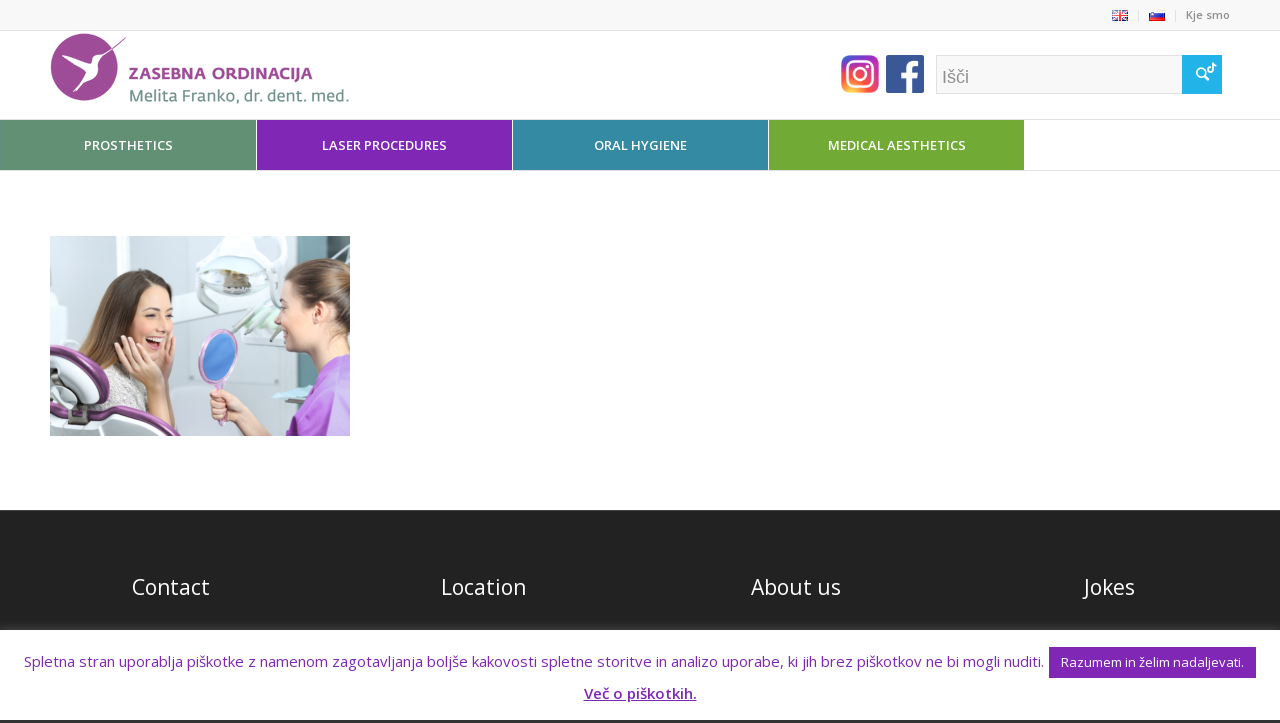

--- FILE ---
content_type: text/html; charset=utf-8
request_url: https://www.google.com/recaptcha/api2/anchor?ar=1&k=6LcvlnglAAAAAKt8XPoq_2WWvQOmlaD3Wu-t01eu&co=aHR0cHM6Ly93d3cubWVsLWRlbnQuc2k6NDQz&hl=en&v=PoyoqOPhxBO7pBk68S4YbpHZ&size=invisible&anchor-ms=20000&execute-ms=30000&cb=36sdnrqw9k79
body_size: 48812
content:
<!DOCTYPE HTML><html dir="ltr" lang="en"><head><meta http-equiv="Content-Type" content="text/html; charset=UTF-8">
<meta http-equiv="X-UA-Compatible" content="IE=edge">
<title>reCAPTCHA</title>
<style type="text/css">
/* cyrillic-ext */
@font-face {
  font-family: 'Roboto';
  font-style: normal;
  font-weight: 400;
  font-stretch: 100%;
  src: url(//fonts.gstatic.com/s/roboto/v48/KFO7CnqEu92Fr1ME7kSn66aGLdTylUAMa3GUBHMdazTgWw.woff2) format('woff2');
  unicode-range: U+0460-052F, U+1C80-1C8A, U+20B4, U+2DE0-2DFF, U+A640-A69F, U+FE2E-FE2F;
}
/* cyrillic */
@font-face {
  font-family: 'Roboto';
  font-style: normal;
  font-weight: 400;
  font-stretch: 100%;
  src: url(//fonts.gstatic.com/s/roboto/v48/KFO7CnqEu92Fr1ME7kSn66aGLdTylUAMa3iUBHMdazTgWw.woff2) format('woff2');
  unicode-range: U+0301, U+0400-045F, U+0490-0491, U+04B0-04B1, U+2116;
}
/* greek-ext */
@font-face {
  font-family: 'Roboto';
  font-style: normal;
  font-weight: 400;
  font-stretch: 100%;
  src: url(//fonts.gstatic.com/s/roboto/v48/KFO7CnqEu92Fr1ME7kSn66aGLdTylUAMa3CUBHMdazTgWw.woff2) format('woff2');
  unicode-range: U+1F00-1FFF;
}
/* greek */
@font-face {
  font-family: 'Roboto';
  font-style: normal;
  font-weight: 400;
  font-stretch: 100%;
  src: url(//fonts.gstatic.com/s/roboto/v48/KFO7CnqEu92Fr1ME7kSn66aGLdTylUAMa3-UBHMdazTgWw.woff2) format('woff2');
  unicode-range: U+0370-0377, U+037A-037F, U+0384-038A, U+038C, U+038E-03A1, U+03A3-03FF;
}
/* math */
@font-face {
  font-family: 'Roboto';
  font-style: normal;
  font-weight: 400;
  font-stretch: 100%;
  src: url(//fonts.gstatic.com/s/roboto/v48/KFO7CnqEu92Fr1ME7kSn66aGLdTylUAMawCUBHMdazTgWw.woff2) format('woff2');
  unicode-range: U+0302-0303, U+0305, U+0307-0308, U+0310, U+0312, U+0315, U+031A, U+0326-0327, U+032C, U+032F-0330, U+0332-0333, U+0338, U+033A, U+0346, U+034D, U+0391-03A1, U+03A3-03A9, U+03B1-03C9, U+03D1, U+03D5-03D6, U+03F0-03F1, U+03F4-03F5, U+2016-2017, U+2034-2038, U+203C, U+2040, U+2043, U+2047, U+2050, U+2057, U+205F, U+2070-2071, U+2074-208E, U+2090-209C, U+20D0-20DC, U+20E1, U+20E5-20EF, U+2100-2112, U+2114-2115, U+2117-2121, U+2123-214F, U+2190, U+2192, U+2194-21AE, U+21B0-21E5, U+21F1-21F2, U+21F4-2211, U+2213-2214, U+2216-22FF, U+2308-230B, U+2310, U+2319, U+231C-2321, U+2336-237A, U+237C, U+2395, U+239B-23B7, U+23D0, U+23DC-23E1, U+2474-2475, U+25AF, U+25B3, U+25B7, U+25BD, U+25C1, U+25CA, U+25CC, U+25FB, U+266D-266F, U+27C0-27FF, U+2900-2AFF, U+2B0E-2B11, U+2B30-2B4C, U+2BFE, U+3030, U+FF5B, U+FF5D, U+1D400-1D7FF, U+1EE00-1EEFF;
}
/* symbols */
@font-face {
  font-family: 'Roboto';
  font-style: normal;
  font-weight: 400;
  font-stretch: 100%;
  src: url(//fonts.gstatic.com/s/roboto/v48/KFO7CnqEu92Fr1ME7kSn66aGLdTylUAMaxKUBHMdazTgWw.woff2) format('woff2');
  unicode-range: U+0001-000C, U+000E-001F, U+007F-009F, U+20DD-20E0, U+20E2-20E4, U+2150-218F, U+2190, U+2192, U+2194-2199, U+21AF, U+21E6-21F0, U+21F3, U+2218-2219, U+2299, U+22C4-22C6, U+2300-243F, U+2440-244A, U+2460-24FF, U+25A0-27BF, U+2800-28FF, U+2921-2922, U+2981, U+29BF, U+29EB, U+2B00-2BFF, U+4DC0-4DFF, U+FFF9-FFFB, U+10140-1018E, U+10190-1019C, U+101A0, U+101D0-101FD, U+102E0-102FB, U+10E60-10E7E, U+1D2C0-1D2D3, U+1D2E0-1D37F, U+1F000-1F0FF, U+1F100-1F1AD, U+1F1E6-1F1FF, U+1F30D-1F30F, U+1F315, U+1F31C, U+1F31E, U+1F320-1F32C, U+1F336, U+1F378, U+1F37D, U+1F382, U+1F393-1F39F, U+1F3A7-1F3A8, U+1F3AC-1F3AF, U+1F3C2, U+1F3C4-1F3C6, U+1F3CA-1F3CE, U+1F3D4-1F3E0, U+1F3ED, U+1F3F1-1F3F3, U+1F3F5-1F3F7, U+1F408, U+1F415, U+1F41F, U+1F426, U+1F43F, U+1F441-1F442, U+1F444, U+1F446-1F449, U+1F44C-1F44E, U+1F453, U+1F46A, U+1F47D, U+1F4A3, U+1F4B0, U+1F4B3, U+1F4B9, U+1F4BB, U+1F4BF, U+1F4C8-1F4CB, U+1F4D6, U+1F4DA, U+1F4DF, U+1F4E3-1F4E6, U+1F4EA-1F4ED, U+1F4F7, U+1F4F9-1F4FB, U+1F4FD-1F4FE, U+1F503, U+1F507-1F50B, U+1F50D, U+1F512-1F513, U+1F53E-1F54A, U+1F54F-1F5FA, U+1F610, U+1F650-1F67F, U+1F687, U+1F68D, U+1F691, U+1F694, U+1F698, U+1F6AD, U+1F6B2, U+1F6B9-1F6BA, U+1F6BC, U+1F6C6-1F6CF, U+1F6D3-1F6D7, U+1F6E0-1F6EA, U+1F6F0-1F6F3, U+1F6F7-1F6FC, U+1F700-1F7FF, U+1F800-1F80B, U+1F810-1F847, U+1F850-1F859, U+1F860-1F887, U+1F890-1F8AD, U+1F8B0-1F8BB, U+1F8C0-1F8C1, U+1F900-1F90B, U+1F93B, U+1F946, U+1F984, U+1F996, U+1F9E9, U+1FA00-1FA6F, U+1FA70-1FA7C, U+1FA80-1FA89, U+1FA8F-1FAC6, U+1FACE-1FADC, U+1FADF-1FAE9, U+1FAF0-1FAF8, U+1FB00-1FBFF;
}
/* vietnamese */
@font-face {
  font-family: 'Roboto';
  font-style: normal;
  font-weight: 400;
  font-stretch: 100%;
  src: url(//fonts.gstatic.com/s/roboto/v48/KFO7CnqEu92Fr1ME7kSn66aGLdTylUAMa3OUBHMdazTgWw.woff2) format('woff2');
  unicode-range: U+0102-0103, U+0110-0111, U+0128-0129, U+0168-0169, U+01A0-01A1, U+01AF-01B0, U+0300-0301, U+0303-0304, U+0308-0309, U+0323, U+0329, U+1EA0-1EF9, U+20AB;
}
/* latin-ext */
@font-face {
  font-family: 'Roboto';
  font-style: normal;
  font-weight: 400;
  font-stretch: 100%;
  src: url(//fonts.gstatic.com/s/roboto/v48/KFO7CnqEu92Fr1ME7kSn66aGLdTylUAMa3KUBHMdazTgWw.woff2) format('woff2');
  unicode-range: U+0100-02BA, U+02BD-02C5, U+02C7-02CC, U+02CE-02D7, U+02DD-02FF, U+0304, U+0308, U+0329, U+1D00-1DBF, U+1E00-1E9F, U+1EF2-1EFF, U+2020, U+20A0-20AB, U+20AD-20C0, U+2113, U+2C60-2C7F, U+A720-A7FF;
}
/* latin */
@font-face {
  font-family: 'Roboto';
  font-style: normal;
  font-weight: 400;
  font-stretch: 100%;
  src: url(//fonts.gstatic.com/s/roboto/v48/KFO7CnqEu92Fr1ME7kSn66aGLdTylUAMa3yUBHMdazQ.woff2) format('woff2');
  unicode-range: U+0000-00FF, U+0131, U+0152-0153, U+02BB-02BC, U+02C6, U+02DA, U+02DC, U+0304, U+0308, U+0329, U+2000-206F, U+20AC, U+2122, U+2191, U+2193, U+2212, U+2215, U+FEFF, U+FFFD;
}
/* cyrillic-ext */
@font-face {
  font-family: 'Roboto';
  font-style: normal;
  font-weight: 500;
  font-stretch: 100%;
  src: url(//fonts.gstatic.com/s/roboto/v48/KFO7CnqEu92Fr1ME7kSn66aGLdTylUAMa3GUBHMdazTgWw.woff2) format('woff2');
  unicode-range: U+0460-052F, U+1C80-1C8A, U+20B4, U+2DE0-2DFF, U+A640-A69F, U+FE2E-FE2F;
}
/* cyrillic */
@font-face {
  font-family: 'Roboto';
  font-style: normal;
  font-weight: 500;
  font-stretch: 100%;
  src: url(//fonts.gstatic.com/s/roboto/v48/KFO7CnqEu92Fr1ME7kSn66aGLdTylUAMa3iUBHMdazTgWw.woff2) format('woff2');
  unicode-range: U+0301, U+0400-045F, U+0490-0491, U+04B0-04B1, U+2116;
}
/* greek-ext */
@font-face {
  font-family: 'Roboto';
  font-style: normal;
  font-weight: 500;
  font-stretch: 100%;
  src: url(//fonts.gstatic.com/s/roboto/v48/KFO7CnqEu92Fr1ME7kSn66aGLdTylUAMa3CUBHMdazTgWw.woff2) format('woff2');
  unicode-range: U+1F00-1FFF;
}
/* greek */
@font-face {
  font-family: 'Roboto';
  font-style: normal;
  font-weight: 500;
  font-stretch: 100%;
  src: url(//fonts.gstatic.com/s/roboto/v48/KFO7CnqEu92Fr1ME7kSn66aGLdTylUAMa3-UBHMdazTgWw.woff2) format('woff2');
  unicode-range: U+0370-0377, U+037A-037F, U+0384-038A, U+038C, U+038E-03A1, U+03A3-03FF;
}
/* math */
@font-face {
  font-family: 'Roboto';
  font-style: normal;
  font-weight: 500;
  font-stretch: 100%;
  src: url(//fonts.gstatic.com/s/roboto/v48/KFO7CnqEu92Fr1ME7kSn66aGLdTylUAMawCUBHMdazTgWw.woff2) format('woff2');
  unicode-range: U+0302-0303, U+0305, U+0307-0308, U+0310, U+0312, U+0315, U+031A, U+0326-0327, U+032C, U+032F-0330, U+0332-0333, U+0338, U+033A, U+0346, U+034D, U+0391-03A1, U+03A3-03A9, U+03B1-03C9, U+03D1, U+03D5-03D6, U+03F0-03F1, U+03F4-03F5, U+2016-2017, U+2034-2038, U+203C, U+2040, U+2043, U+2047, U+2050, U+2057, U+205F, U+2070-2071, U+2074-208E, U+2090-209C, U+20D0-20DC, U+20E1, U+20E5-20EF, U+2100-2112, U+2114-2115, U+2117-2121, U+2123-214F, U+2190, U+2192, U+2194-21AE, U+21B0-21E5, U+21F1-21F2, U+21F4-2211, U+2213-2214, U+2216-22FF, U+2308-230B, U+2310, U+2319, U+231C-2321, U+2336-237A, U+237C, U+2395, U+239B-23B7, U+23D0, U+23DC-23E1, U+2474-2475, U+25AF, U+25B3, U+25B7, U+25BD, U+25C1, U+25CA, U+25CC, U+25FB, U+266D-266F, U+27C0-27FF, U+2900-2AFF, U+2B0E-2B11, U+2B30-2B4C, U+2BFE, U+3030, U+FF5B, U+FF5D, U+1D400-1D7FF, U+1EE00-1EEFF;
}
/* symbols */
@font-face {
  font-family: 'Roboto';
  font-style: normal;
  font-weight: 500;
  font-stretch: 100%;
  src: url(//fonts.gstatic.com/s/roboto/v48/KFO7CnqEu92Fr1ME7kSn66aGLdTylUAMaxKUBHMdazTgWw.woff2) format('woff2');
  unicode-range: U+0001-000C, U+000E-001F, U+007F-009F, U+20DD-20E0, U+20E2-20E4, U+2150-218F, U+2190, U+2192, U+2194-2199, U+21AF, U+21E6-21F0, U+21F3, U+2218-2219, U+2299, U+22C4-22C6, U+2300-243F, U+2440-244A, U+2460-24FF, U+25A0-27BF, U+2800-28FF, U+2921-2922, U+2981, U+29BF, U+29EB, U+2B00-2BFF, U+4DC0-4DFF, U+FFF9-FFFB, U+10140-1018E, U+10190-1019C, U+101A0, U+101D0-101FD, U+102E0-102FB, U+10E60-10E7E, U+1D2C0-1D2D3, U+1D2E0-1D37F, U+1F000-1F0FF, U+1F100-1F1AD, U+1F1E6-1F1FF, U+1F30D-1F30F, U+1F315, U+1F31C, U+1F31E, U+1F320-1F32C, U+1F336, U+1F378, U+1F37D, U+1F382, U+1F393-1F39F, U+1F3A7-1F3A8, U+1F3AC-1F3AF, U+1F3C2, U+1F3C4-1F3C6, U+1F3CA-1F3CE, U+1F3D4-1F3E0, U+1F3ED, U+1F3F1-1F3F3, U+1F3F5-1F3F7, U+1F408, U+1F415, U+1F41F, U+1F426, U+1F43F, U+1F441-1F442, U+1F444, U+1F446-1F449, U+1F44C-1F44E, U+1F453, U+1F46A, U+1F47D, U+1F4A3, U+1F4B0, U+1F4B3, U+1F4B9, U+1F4BB, U+1F4BF, U+1F4C8-1F4CB, U+1F4D6, U+1F4DA, U+1F4DF, U+1F4E3-1F4E6, U+1F4EA-1F4ED, U+1F4F7, U+1F4F9-1F4FB, U+1F4FD-1F4FE, U+1F503, U+1F507-1F50B, U+1F50D, U+1F512-1F513, U+1F53E-1F54A, U+1F54F-1F5FA, U+1F610, U+1F650-1F67F, U+1F687, U+1F68D, U+1F691, U+1F694, U+1F698, U+1F6AD, U+1F6B2, U+1F6B9-1F6BA, U+1F6BC, U+1F6C6-1F6CF, U+1F6D3-1F6D7, U+1F6E0-1F6EA, U+1F6F0-1F6F3, U+1F6F7-1F6FC, U+1F700-1F7FF, U+1F800-1F80B, U+1F810-1F847, U+1F850-1F859, U+1F860-1F887, U+1F890-1F8AD, U+1F8B0-1F8BB, U+1F8C0-1F8C1, U+1F900-1F90B, U+1F93B, U+1F946, U+1F984, U+1F996, U+1F9E9, U+1FA00-1FA6F, U+1FA70-1FA7C, U+1FA80-1FA89, U+1FA8F-1FAC6, U+1FACE-1FADC, U+1FADF-1FAE9, U+1FAF0-1FAF8, U+1FB00-1FBFF;
}
/* vietnamese */
@font-face {
  font-family: 'Roboto';
  font-style: normal;
  font-weight: 500;
  font-stretch: 100%;
  src: url(//fonts.gstatic.com/s/roboto/v48/KFO7CnqEu92Fr1ME7kSn66aGLdTylUAMa3OUBHMdazTgWw.woff2) format('woff2');
  unicode-range: U+0102-0103, U+0110-0111, U+0128-0129, U+0168-0169, U+01A0-01A1, U+01AF-01B0, U+0300-0301, U+0303-0304, U+0308-0309, U+0323, U+0329, U+1EA0-1EF9, U+20AB;
}
/* latin-ext */
@font-face {
  font-family: 'Roboto';
  font-style: normal;
  font-weight: 500;
  font-stretch: 100%;
  src: url(//fonts.gstatic.com/s/roboto/v48/KFO7CnqEu92Fr1ME7kSn66aGLdTylUAMa3KUBHMdazTgWw.woff2) format('woff2');
  unicode-range: U+0100-02BA, U+02BD-02C5, U+02C7-02CC, U+02CE-02D7, U+02DD-02FF, U+0304, U+0308, U+0329, U+1D00-1DBF, U+1E00-1E9F, U+1EF2-1EFF, U+2020, U+20A0-20AB, U+20AD-20C0, U+2113, U+2C60-2C7F, U+A720-A7FF;
}
/* latin */
@font-face {
  font-family: 'Roboto';
  font-style: normal;
  font-weight: 500;
  font-stretch: 100%;
  src: url(//fonts.gstatic.com/s/roboto/v48/KFO7CnqEu92Fr1ME7kSn66aGLdTylUAMa3yUBHMdazQ.woff2) format('woff2');
  unicode-range: U+0000-00FF, U+0131, U+0152-0153, U+02BB-02BC, U+02C6, U+02DA, U+02DC, U+0304, U+0308, U+0329, U+2000-206F, U+20AC, U+2122, U+2191, U+2193, U+2212, U+2215, U+FEFF, U+FFFD;
}
/* cyrillic-ext */
@font-face {
  font-family: 'Roboto';
  font-style: normal;
  font-weight: 900;
  font-stretch: 100%;
  src: url(//fonts.gstatic.com/s/roboto/v48/KFO7CnqEu92Fr1ME7kSn66aGLdTylUAMa3GUBHMdazTgWw.woff2) format('woff2');
  unicode-range: U+0460-052F, U+1C80-1C8A, U+20B4, U+2DE0-2DFF, U+A640-A69F, U+FE2E-FE2F;
}
/* cyrillic */
@font-face {
  font-family: 'Roboto';
  font-style: normal;
  font-weight: 900;
  font-stretch: 100%;
  src: url(//fonts.gstatic.com/s/roboto/v48/KFO7CnqEu92Fr1ME7kSn66aGLdTylUAMa3iUBHMdazTgWw.woff2) format('woff2');
  unicode-range: U+0301, U+0400-045F, U+0490-0491, U+04B0-04B1, U+2116;
}
/* greek-ext */
@font-face {
  font-family: 'Roboto';
  font-style: normal;
  font-weight: 900;
  font-stretch: 100%;
  src: url(//fonts.gstatic.com/s/roboto/v48/KFO7CnqEu92Fr1ME7kSn66aGLdTylUAMa3CUBHMdazTgWw.woff2) format('woff2');
  unicode-range: U+1F00-1FFF;
}
/* greek */
@font-face {
  font-family: 'Roboto';
  font-style: normal;
  font-weight: 900;
  font-stretch: 100%;
  src: url(//fonts.gstatic.com/s/roboto/v48/KFO7CnqEu92Fr1ME7kSn66aGLdTylUAMa3-UBHMdazTgWw.woff2) format('woff2');
  unicode-range: U+0370-0377, U+037A-037F, U+0384-038A, U+038C, U+038E-03A1, U+03A3-03FF;
}
/* math */
@font-face {
  font-family: 'Roboto';
  font-style: normal;
  font-weight: 900;
  font-stretch: 100%;
  src: url(//fonts.gstatic.com/s/roboto/v48/KFO7CnqEu92Fr1ME7kSn66aGLdTylUAMawCUBHMdazTgWw.woff2) format('woff2');
  unicode-range: U+0302-0303, U+0305, U+0307-0308, U+0310, U+0312, U+0315, U+031A, U+0326-0327, U+032C, U+032F-0330, U+0332-0333, U+0338, U+033A, U+0346, U+034D, U+0391-03A1, U+03A3-03A9, U+03B1-03C9, U+03D1, U+03D5-03D6, U+03F0-03F1, U+03F4-03F5, U+2016-2017, U+2034-2038, U+203C, U+2040, U+2043, U+2047, U+2050, U+2057, U+205F, U+2070-2071, U+2074-208E, U+2090-209C, U+20D0-20DC, U+20E1, U+20E5-20EF, U+2100-2112, U+2114-2115, U+2117-2121, U+2123-214F, U+2190, U+2192, U+2194-21AE, U+21B0-21E5, U+21F1-21F2, U+21F4-2211, U+2213-2214, U+2216-22FF, U+2308-230B, U+2310, U+2319, U+231C-2321, U+2336-237A, U+237C, U+2395, U+239B-23B7, U+23D0, U+23DC-23E1, U+2474-2475, U+25AF, U+25B3, U+25B7, U+25BD, U+25C1, U+25CA, U+25CC, U+25FB, U+266D-266F, U+27C0-27FF, U+2900-2AFF, U+2B0E-2B11, U+2B30-2B4C, U+2BFE, U+3030, U+FF5B, U+FF5D, U+1D400-1D7FF, U+1EE00-1EEFF;
}
/* symbols */
@font-face {
  font-family: 'Roboto';
  font-style: normal;
  font-weight: 900;
  font-stretch: 100%;
  src: url(//fonts.gstatic.com/s/roboto/v48/KFO7CnqEu92Fr1ME7kSn66aGLdTylUAMaxKUBHMdazTgWw.woff2) format('woff2');
  unicode-range: U+0001-000C, U+000E-001F, U+007F-009F, U+20DD-20E0, U+20E2-20E4, U+2150-218F, U+2190, U+2192, U+2194-2199, U+21AF, U+21E6-21F0, U+21F3, U+2218-2219, U+2299, U+22C4-22C6, U+2300-243F, U+2440-244A, U+2460-24FF, U+25A0-27BF, U+2800-28FF, U+2921-2922, U+2981, U+29BF, U+29EB, U+2B00-2BFF, U+4DC0-4DFF, U+FFF9-FFFB, U+10140-1018E, U+10190-1019C, U+101A0, U+101D0-101FD, U+102E0-102FB, U+10E60-10E7E, U+1D2C0-1D2D3, U+1D2E0-1D37F, U+1F000-1F0FF, U+1F100-1F1AD, U+1F1E6-1F1FF, U+1F30D-1F30F, U+1F315, U+1F31C, U+1F31E, U+1F320-1F32C, U+1F336, U+1F378, U+1F37D, U+1F382, U+1F393-1F39F, U+1F3A7-1F3A8, U+1F3AC-1F3AF, U+1F3C2, U+1F3C4-1F3C6, U+1F3CA-1F3CE, U+1F3D4-1F3E0, U+1F3ED, U+1F3F1-1F3F3, U+1F3F5-1F3F7, U+1F408, U+1F415, U+1F41F, U+1F426, U+1F43F, U+1F441-1F442, U+1F444, U+1F446-1F449, U+1F44C-1F44E, U+1F453, U+1F46A, U+1F47D, U+1F4A3, U+1F4B0, U+1F4B3, U+1F4B9, U+1F4BB, U+1F4BF, U+1F4C8-1F4CB, U+1F4D6, U+1F4DA, U+1F4DF, U+1F4E3-1F4E6, U+1F4EA-1F4ED, U+1F4F7, U+1F4F9-1F4FB, U+1F4FD-1F4FE, U+1F503, U+1F507-1F50B, U+1F50D, U+1F512-1F513, U+1F53E-1F54A, U+1F54F-1F5FA, U+1F610, U+1F650-1F67F, U+1F687, U+1F68D, U+1F691, U+1F694, U+1F698, U+1F6AD, U+1F6B2, U+1F6B9-1F6BA, U+1F6BC, U+1F6C6-1F6CF, U+1F6D3-1F6D7, U+1F6E0-1F6EA, U+1F6F0-1F6F3, U+1F6F7-1F6FC, U+1F700-1F7FF, U+1F800-1F80B, U+1F810-1F847, U+1F850-1F859, U+1F860-1F887, U+1F890-1F8AD, U+1F8B0-1F8BB, U+1F8C0-1F8C1, U+1F900-1F90B, U+1F93B, U+1F946, U+1F984, U+1F996, U+1F9E9, U+1FA00-1FA6F, U+1FA70-1FA7C, U+1FA80-1FA89, U+1FA8F-1FAC6, U+1FACE-1FADC, U+1FADF-1FAE9, U+1FAF0-1FAF8, U+1FB00-1FBFF;
}
/* vietnamese */
@font-face {
  font-family: 'Roboto';
  font-style: normal;
  font-weight: 900;
  font-stretch: 100%;
  src: url(//fonts.gstatic.com/s/roboto/v48/KFO7CnqEu92Fr1ME7kSn66aGLdTylUAMa3OUBHMdazTgWw.woff2) format('woff2');
  unicode-range: U+0102-0103, U+0110-0111, U+0128-0129, U+0168-0169, U+01A0-01A1, U+01AF-01B0, U+0300-0301, U+0303-0304, U+0308-0309, U+0323, U+0329, U+1EA0-1EF9, U+20AB;
}
/* latin-ext */
@font-face {
  font-family: 'Roboto';
  font-style: normal;
  font-weight: 900;
  font-stretch: 100%;
  src: url(//fonts.gstatic.com/s/roboto/v48/KFO7CnqEu92Fr1ME7kSn66aGLdTylUAMa3KUBHMdazTgWw.woff2) format('woff2');
  unicode-range: U+0100-02BA, U+02BD-02C5, U+02C7-02CC, U+02CE-02D7, U+02DD-02FF, U+0304, U+0308, U+0329, U+1D00-1DBF, U+1E00-1E9F, U+1EF2-1EFF, U+2020, U+20A0-20AB, U+20AD-20C0, U+2113, U+2C60-2C7F, U+A720-A7FF;
}
/* latin */
@font-face {
  font-family: 'Roboto';
  font-style: normal;
  font-weight: 900;
  font-stretch: 100%;
  src: url(//fonts.gstatic.com/s/roboto/v48/KFO7CnqEu92Fr1ME7kSn66aGLdTylUAMa3yUBHMdazQ.woff2) format('woff2');
  unicode-range: U+0000-00FF, U+0131, U+0152-0153, U+02BB-02BC, U+02C6, U+02DA, U+02DC, U+0304, U+0308, U+0329, U+2000-206F, U+20AC, U+2122, U+2191, U+2193, U+2212, U+2215, U+FEFF, U+FFFD;
}

</style>
<link rel="stylesheet" type="text/css" href="https://www.gstatic.com/recaptcha/releases/PoyoqOPhxBO7pBk68S4YbpHZ/styles__ltr.css">
<script nonce="befxwBrAFuddV6AomOaOrA" type="text/javascript">window['__recaptcha_api'] = 'https://www.google.com/recaptcha/api2/';</script>
<script type="text/javascript" src="https://www.gstatic.com/recaptcha/releases/PoyoqOPhxBO7pBk68S4YbpHZ/recaptcha__en.js" nonce="befxwBrAFuddV6AomOaOrA">
      
    </script></head>
<body><div id="rc-anchor-alert" class="rc-anchor-alert"></div>
<input type="hidden" id="recaptcha-token" value="[base64]">
<script type="text/javascript" nonce="befxwBrAFuddV6AomOaOrA">
      recaptcha.anchor.Main.init("[\x22ainput\x22,[\x22bgdata\x22,\x22\x22,\[base64]/[base64]/[base64]/[base64]/[base64]/[base64]/KGcoTywyNTMsTy5PKSxVRyhPLEMpKTpnKE8sMjUzLEMpLE8pKSxsKSksTykpfSxieT1mdW5jdGlvbihDLE8sdSxsKXtmb3IobD0odT1SKEMpLDApO08+MDtPLS0pbD1sPDw4fFooQyk7ZyhDLHUsbCl9LFVHPWZ1bmN0aW9uKEMsTyl7Qy5pLmxlbmd0aD4xMDQ/[base64]/[base64]/[base64]/[base64]/[base64]/[base64]/[base64]\\u003d\x22,\[base64]\x22,\[base64]/DvcK/BsObwofCn8O0wroWw6FBaEzDr8KNKSZuwoDCmsOzwpnDpMKdwr1JwqHDp8OywqIHw5rCjMOxwrfChMOHbhkiczXDi8KfDcKMdCbDuBs7BVnCtwtQw43CrCHCtsOYwoIrwoALZkhabcK7w54KAUVawojCpi4rw7fDg8OJeh1jwro3w67DksOIFsOZw6vDim88w7/[base64]/Cqz48XMKpw5TDuFF7BsOVcVAqGMOdLgsHw5zCk8KxPAHDm8OWwrTDoBAGwrXDmMOzw6Ixw5jDp8OTM8O7Di1/wrjCqy/[base64]/CnMKbHsOcw4/DiyoNwoV9wo1LwpNCwrLDmFzDv3rCsHVPw6zCnMOLwpnDmVvCusOlw7XDg0HCjRLCgyfDksOLeGLDnhLDgMOuwo/[base64]/DqQxlw6xjOFbDpFHCnhM/[base64]/[base64]/ClRMaV8Oyc1seannDusO/w7k0woM/c8O0w7XCpUvDr8Oyw70FwqLCmVPDvjodYj7CmXksfsKbacK2HcOAWsO6G8O2blzDlsKNE8Ocw53DmsKUNsKNw5JIPl/Cll3DqyDCq8Oqw7tzLGfCoRvCqXBLwrh+w5xcw69yTmV8wqYbDcO5w69/wrt0Mn/Cn8Ouw6DDrcOFwo4kZxzDpBoeC8OOb8OTw60hwp/CgsO8P8Oww6fDpVzDvz/Cn2TCkWDDlcKhVFLDkhJEHnTCtMO4wojDhcKXwpnCmcOTwoLDljFXRglrwrPDnTxCbCU9FFUTXMO+wpHCpzQiwo7DrAVCwptfZ8KzEMOZwrrCk8OBdD/[base64]/Ch8OUw7jDncKfVsOyLVZHw4ESwpt9wqY/w4nDgsOVbRrClsK3QGjDkmvDlzfCgsO6wrjCusKcV8Kwb8KFw6AdAcOxPcK4w6s1OlrDrXjCm8OfwovDnX4+E8K2w5o6XXdXYwIqw7/[base64]/w4gLw4g5wpPDqsOcwoYOwrHDisKTw78zwpTDjMKZwqvCosKDw5tcdV7DusKAKsONwqHDpHxVwq/[base64]/[base64]/VRPDmMOfwqYuwoLCjMK/HBjDhMOTw4UMw6ESw67CpgUSYMKDKz1RfGbCqMOuIRUDw4PDhMOAEsKTw5/CpAlMGsOpOsOYw7/CsDRRB1jCumNXfMKCTMK7w4l3eEPCksOPSzhvWVt8BiYYFMOVMz7DrBvDrR4kwpzDtCtCw6sCw77DlmnDo3R1IXnCv8OSTl3ClkQLw5LChiXCpcOfDcOgLx9Rw4jDsHTCukFmwrHCgMOvCMOGV8KQwoTCucKuWhBba1vCqcOmRDPDl8ObSsOZVcKXECXCtkImwrzDsH/DgELDvABBwq/DjcKDwrjDvmxuWcO0w4opDTghwooMw4IbAMOuw7Umwo0JDkh/[base64]/DvWwWwownwr4/[base64]/[base64]/YktUAMKXwpTDilVcw401f8KvCsK/[base64]/DolN3wrFHw7nCucOOwpDCp0xABcKew4nCn8KDEcObE8O5w5wVwrbCqsKQZ8OJPsOSZMKeUg/CtAwUw53DvcKiw53DqhHCq8OFw4xJJ1nDvXNZw5taaXHCiwTCvcO5HnhPW8KvEcK5wpXCoGpkw7HCgBzDvxjDoMOwwp03V3fCsMKzKD5Swq41wow+w67Cl8Krch98wpbCucKpw6wycHvDgMOdwo/CgAJDwpPDksK8FSRhdsOhPcKyw57DlG/ClcOKwpfCjMKAA8OiWcOmPcOkw4PDtFLCoGYHwrfCtEsXBiNdw6M+aVx6wrHCqlfDpsKRBsORdsOhcMONwq3ClcKdasO3w7nCq8OTZMOfwq7DlcKZcj7DonbDk33DkklLbjIEw5bDsiPCocOpw6/Cv8Oww7BqNMKWwq55HywBwpZ2w5pYwqXDokYMwqrCiwpLMcOIwozCiMKjaQ/[base64]/CrBrDhhMQwooswqDDhi7Cii5bZMO0w7jDu1rDvsKfKA7CnCBOwpfDgMOewoNRwrUsBsK7wrDDkcK1BldXZB3CuDoxwrhEwp0KH8KZwpDDosOsw7hbwqUIB3s+EnnDksKXMznCnMOlT8KWDjHCp8KTwpXDqsO+a8KSwoQYRFUmwpXDn8KfVEvCsMKnw7/DicOXw4UNC8KnO08NfR9WEMOTKcOLS8OxBTDDsCnCu8K/w7NpHATDisOLw4zCpDtfVMKfwohTw697w5IfwqTCik01Rh3DuhTDtcKXGsOPwpkow5DDncOpw5bDs8O1C1tEfHbCjXYCworCoQV+J8K/McOyw7PDlMOBwqPChMKGwocbJsOkw6PDoMOPRMKRw41bRsKlw6rDscO+CMKVCRTDiR3DisOfw5tBdFoYeMKUw77CpMKZwrJbw71Ww6IIwqVdwoEaw69/[base64]/wo8HcsOmwpLCvjbCmMK6CsOsIMK/w4TCjn/[base64]/[base64]/DkQfDmMKsesKrA0Fzw617CwvDmMKBwqkeXMKeMsKLw7TDnBPCpgvDjiofO8K8K8KmwrvDgEbDhhxTfQPDnjwmwrxVw5VrwrXCtyrDv8KeNy7DvcKJwrdNHcK3wpjDtWnCpcKLwpoIw4pVdMKROMO6HcKWa8OzPMOZfm7CmnnChsOnw4/[base64]/[base64]/[base64]/[base64]/wq1uw71rZmlHwosAAMOTPMOYwo0Iw5bCucO0w6IwDyrDnsOTw4rCsxnDj8KkGMO2wqvDjcO2wpXDicKpw6rCnzsVPGUnAcOrMh7DpyzCsFALWUUeUsOew5PDtcK5ecK2w7E/EcOEQsKSwqEFwqQkTsKsw78hwq7Co34sc3EwwrHCsjbDm8KaP2rCisKiwqYrwr3DswXChzBmw5UEGMK/wpIZwr8AK1fCvMKnw7wDwpvCrXrCt2hORXrDgsOLdDcKwpZ5wpxabmfDpQvDlMOKwr0Ewq7CmRwuw6srwopIOGTCh8Kywp8ZwqQRwopJwo9yw5x/[base64]/BcO0Q8KoNcKtw7PCqcKyOcKQPzBjwoXCgMKsAMKyfcOmbhPDhTnCnMO8wr/DocOsOix4wqjDnsKGwr51w7/[base64]/CrnfDoh3CtQVVVTTCusKRwqbCg8KvNWfDmsOxEhU3MSF4w7fCs8O1OcKnGW/Cu8KxB1R0BTpaw5cTfcOTwpjCocO2w5hvQ8OGY2g8wqnDnDx3R8Osw7HDnlQjbTNOw7TDmsO8CMOowrDClzl6PcK6aknDoXjCplwYw4cHFcOqfsOWw77CmBfDhFBIVsO/w7VFZcO+w6bCp8KdwqBnMkIMwozCjsOLYRRWWz/CgTYebcOZLsKNJ19Iw6/DvA3Cp8KfcsO0UcK6NcONecKVKMO2wqZUwpJ4OBHDjgM7E0PDlTfDilIJwqgwUnNlXxZZaFbCq8OOccONXMOCw6zDkX/DuC7CqcOIw5/[base64]/w4F0w77Cm3YiCsKbLBp4C8Ojw5loKUUdwoHDn0zCkD9gwqHDgU3Cow/[base64]/[base64]/Cu8KGeDzDpMKXGmzDpcKETXfDkyvDksOiCCXCmSvDgcKRwqIhWcO4CAhnw5MdwpXCncOsw4ozAV89w5HDpcOdOsOtw4rDv8OOw4lBwqw9MRJpCCHDvsO5bmrDgsKEwqrCiWXCpgrCm8KGJsKNw61VwrDCpVBLOkIqw4/CrC/DpMKiw73CtEYnwps/[base64]/[base64]/X8OmX1k6OUBSw6jChsODVE3DnQjDrzfDlHjCp8Krw5lpK8OfwqLDiCzCncOrXDnDnFIUSyNNUMO5ZcK9WBrDpg1aw6kkNTXDucKTw7bCjcO8DSoow77Dt2ZiQ3TCpsKXwpbCj8Osw4fDisKlw5fDh8K/wrV/cWPCkcKxLWUOIMOOw6lZw4zDt8OXw7rDpWrDrMKMwpTCpMKNwr0Hf8OHD13DksKPXsKLRMOEw5zDtBFtwqlywoV7SsKYVAjDtcK+wr/Do1fDjcKOwonCoMOREjIFw53DocKNwqrCiTxDw4BnKMK7w4QGCsOuwqV9wpBiX296fWjDkCJ8b1lPw4Frwr/[base64]/Cs8OFw54QPcKlwqpBFsKMw6/[base64]/wqDDoSArGVLDs2hiw4TCg8Kkwo09BwLDkCcjwqTCvnMben3Dt2Flb8OwwqdDIcOycW5RwoTCssKOw5PDosOow4HDj1nDu8O2w6vCvWLDkMOhw63CrsKnw4F6Dh/DqMORw7zCj8OlMwkmKTTDjsOkw7ICLMOzRcOcwqtpacKEwoBqwpTCusKkw4jDjcKCwr/Cu1HDtRXCpwfDisOXecK3VMKxR8OrwpjCgMOQBHrDtUtHwrp5wosXw5fDgMKAwr9Uw6PCqXUGWEILwoUHw5LDng3CmFFdwrrDo1l6bwHCjU9rw7fCr2/Du8K2HD55QMOww5HCscOgwqEnBsOZw43CrzPDonnDjlxkw5p9ZgE8w5hdw7Mdw4oGPMKIRwfDu8OBZgfDtm3ClSzCo8KJYCNuwqTDhcOVCzLDtcKdH8Kgw6c5LsOfw4EUGyImCFIxwrHDpsK2WMOjw43CjsO3c8KWwrFMJcOkU1TChXvCrVjCoMKgw4/CtiAcw5YaNcKjbMKGLMKAD8OnVjXDg8ORwqk6LUzDvgZlw5PCgSl+wqhCWWIKw5I9w59Yw5zCtcKuQsKSdB4Hwq07PMOgwq7Cv8OgTGbCqz4Yw5Y6wpzDncKaMVrDt8OOSFnDoMKYwrTCgcOZw57CjsOed8OkGwTDmcOMUMOkwpcORxrCi8Olwp0/XsKZwqnDnz4nSsO7ZMKSwpTCgMK1IQPCg8K1RcKkw4HClCjChR7DlcOMN11Fwo/DqcKMfiskwpw2woV7TcKZw6hYDsKpwrPCtjXCiyAVBsOAw4PClDxHw43Ciw1Fw4Nhw4Azw7IjBlDDvwjChBTCgMOoe8KoKMK8w4/CtsKZwr4vwoHDoMK4GcKKw6dfw4MPVDUbOyc7wobDnMOTKS/DhMKsdMKGCMKENlHCuMOgwp3DsjM9dD/DlcKfXsOVw5IpbzbCr2ZQwp/DtRjCqXvDhMO2bcOMQH7DlSLCpz/[base64]/wrjCsT1jG8KBOcO9w6TDpcKuEzzCjlDCn8OAMMKRWlvCksKlwr7DpcOQX1rDklgIwpQsw5bClH1vwpEuay/DicKNLMOcwoPDjRQmwr8/AwLCiTTCmCwFeMOQAxnClhvDjEnDm8KLfcKhV2jDssOLQwIubMONV0nCtsKaasOrd8O8wolMdx/DpMKFDsOQP8ODwqnDkcKiw4nDrEvCu3kEIMOLSWHDnsKAwo0LwpLCicKkwqXCtSAQw5tawobCiUTCgQ9QHzVkNcONw4rDtcOLH8KpSsOeV8ONbA1NVz9nHMK7wohqWHrDtMKDwqjCnlkCw7DCsHlOJMK+aR/DlsK6w5fDk8K7dAZiCsKuXnXCsT0Mw4zCg8KtKMOQw4rDjzTCuhLDuTfDnAbCrMOzw73DucKrw7QuwqDDulDDisK5BRt/w6UzwpzDvcO1w7zCpsO8wpNqwrvCtMKvbWLCvmTCj21kTMO1VMO+Rnt0OFXDpXkqwqQqwpbDnBUEwoMuwohsBArCrcKfw4HCg8KTEcOETcKJVQDDkw3DhUHCo8OSMXbCnsOFCTU/w4bDoHbCjsO2wr/[base64]/[base64]/L8KVHcK7w45sXXbCsVY0TMOQwr83wqvDp3HDjE7Dm8KBwo7Dpk3Cp8K+w5nDhMKPQ1oTBcKaw4rCqsOkU0LDg3bCoMKcA3TCr8KMCsOkwr/CsWPDosKpwrPCvSBWw7wtw4PCisOewoPCo0RFXgvCiwTDn8K0ecKBZVYeMQYJL8Krw41ww6bCvllWwpRew55Mb3p7w5kGIynCpGXDsxhrwppVw57CgsO4cMKXC1kqwp7CicKXBg5dw7sVw65/UQLDncOjw5w8YcOxwqjDnhphasONwrrDtRZKwq5nVsOZYF3DkS7Cu8O8woVFwq7Cr8O5wrzChcKXLy3CkcKLwp4vGsO/w4rDoVwhwqcGFj1/wrdawrPCn8OuTBZlw45qwqvCnsKBOcKNwo93w4kfXsKmw78zwpDDgD1fPT5Nwro3w5XDksOlwqPDt0NFwrdRw6rDhlPDvMOlwq8bCMOtECPCrkFTdG3DjsOQOMKjw6lKXk7CqVsMcMOrw6/[base64]/Cs3YSUcKywqTDhSIxUxHCg8K8w79Sego0wqLDu0fDl15TLVssw63CoRsxYnlBdSDCvVsZw6DDvE/DmxDDkMKnwqDDrlgmwrJiR8Odw6zDu8KcwqPDm2ULw5t5w5XClcOFP30GwoTDk8KuwoLCnF/DlsOaOkpbwq9gRyc+w6/DuTsGw4pZw5QBesK7Slohwq5LK8OGw79TLcKow4DDmsObwpcxw7vCgcOSZMOAw5XDvcOuC8OMQsONw5EWwpvDpR5FClLCmRMIAAHDm8Kaw5bDtMOfwoPCtsOvwq/CjXRIw5vDq8KIw5PDsBJRA8OCYhEyBGbDihDCkBrCpMKRfMKmbgc8JsO5w6tpTcKCDcOjwp0QO8Kxw4HDm8KrwoJ9Gi9zIS8aw4rCkT9ALsKuRH/DscOcWXbDgQDCoMOOw4d4w5rDvsOkwqsiKcKEw6RZwpvCu2DCisOqwqUVI8OnaxzDisOpawRjwotga0jDsMK3w5jDkcOIwqgkeMKIYicNw4UwwrF2w7bDqHtBEcOnw5TDpsODw5/[base64]/Cnhw4a1PDjH7DjzEQw7MZwpjDlGAIwqnDvcKqwoUIC3jDjnrDtMOiC1HDmsOXwog1NsOMwrLCnjwawrcjw6TClsOLw40ow7BnGkbCvAYow6NuwpTDp8KGWX/CnTA5PELCu8Kxwq8kw6bCuiTDnsOuw7/[base64]/Dp8OxwqPCqVQQacKAJ8OxKEDDlANCasKeUMKNwoLDjnAkYSHDkcOvwq7DhsKpwpkoDC7DvybCoHUAOXRFwohVNcO9w7fDm8KqwoHCkMOuw4DCq8KDGcK7w4AwIsKBDBYSSWjCrcOlw5U+wpokwrA3fcOAwpDDkktkwpk5eVtSwqlDwpdBAMKbSMOgw4XClcOvw5h/w77CjsOYwprDvsKETBrDminDvhEhUmx/CGHCmcOJYsK0fMKBEsOOGsODQ8O0BcOdw5XCgQEebsK5SXkKw5rCsQHCgMOVworCvnvDiyslw6QRwrDCvgMuw4TCoMKfwpXDgm/[base64]/DlTYOwq09wo9JwrlRI8O9w7ZKB2xBE0PDoUnCtsOWw6TCqkHDmcKBNXfDrMK7w7DDlcOSw4DCtcOAw7I8woMPwq5WYj5xw4w1wptTwp/[base64]/wp8RcMKcw4XDpsOSw4F2WD15AsOjw7NNw5xaPRwbQUTCqsKjG3HCt8Orw5kGKj3Dj8K0wrTCoW7Dkh/DlsKFRlnCtgMTP0fDr8O5wo/CpsKvY8KHHkFzwp4sw4rCpsOTw4DDhQUefVhEDwxKw4Vrwroxw44BAMKKwoY4wp0ZwoHCsMOxN8K0JxVDbT/CgcOzw6gYJMKNw78LRMKww6BvC8O3UMOUdsO3A8Oiwq/DiT/DgsK9e2l9Q8OUwp9ewrnCvxN/XcKXw6dJFyXCqRwLBkI8GjjDu8KGw4LCsSDCpMK1w7NCw44Owp91HcONwpt/w4sVw7jCjVx+PsKDw502w696wrjCjEcRDVjCtsKvZDEGwo/CncKJwrnDiWrDjcKjaWsHHBAkw70uwo/DlxbCn3d6wpNtUWnCscKScMOIcsKnwr3Di8KcwoDCgV7CgG4RwqbDpMK8wo1iSsKEHUnCr8OycV/DoDFRwqlpwrwsAQrCtW5kwr7CsMKvwoEUw74kwoDCnkZsZcKfwp4kwp1vwqIhUALCl0TDnAtrw5XCocKuw47Cin8Swp9JKCfDjxHDrcKkR8O0wpHDtjDCpsKuwrEmwrgNwrp3DUzChnQ3bMO/wp0DVGHCvMK9wpdSw48nVsKPT8KnMS9lwq5Sw41Mw6YVw79ew5cjwoTDicKCO8OEdcO0wqtlbsKNV8KhwrRVwqnCv8KPw5/[base64]/[base64]/CgMO1w77CncKpw77DlwdUwoZKw6zCl8O4wrfDhhzCsMOCw60ZDDoGRUPCt1wQTB/CrUTDhCxUZsK/wqLDvWvDkGJEOcKHw41+DMOHPljCrcKIwodiMsOuDjjDssOewrvDtMKPwofCjSzDm2A2UlILw5LDn8K5D8KvbxN/[base64]/w4XCvWYncEfDtMKnGS0CPnbDgsOLw7Ecw7rDrEnDnlXCgT/CpcO8f2cpa1YnNCshaMK6w4hKLAkTZMOhbcOOBMOAw5EeDGUSdQR/wrHCgMOEfHM2BTLDjMOgw408w7fDpVBhw74gVEIRacKOwphUHsK7MURzwobDusOAwokqwoxaw683OMKxw5PCs8O0YsOodFsXwrvCn8O9wozDtn3Dhl3Dg8KAVcKLE1kcwpHCnsKxwrVzJCAow63Cu33CpsKgd8KBwoxmfD/DhBHCtmRSwqBMWBFgw6x+w6HDp8KTBmnCsHjClcOBYUfChSDDv8OSwop0wo7Co8OEcTnDsFg2PnrDksOmwqPDgcOiwp1YdsOFZMKdwop5ADg5IcOJwp0Rw6FQEWIpBDdJTcOTw7sjUFYkVW/CtsOGJcOPwoXDj1jDmcK8RyPCuB7Ckmp4ccOhw7oSw7XCpcKowr92w64Pw5MeEXoREnkSFGbCs8KeRsKnRCA0XsKnwro/[base64]/[base64]/CosOMw5vDoWUPacK8B8KmQW8DwqfCuMOxJMKlZcOsXmgfwrPCtyAze1Eawp7CojjDn8KGw5/DnW7CmMOMeTbCusK5M8KRwq7CqngnXcKFC8O9YsO7OsOUw6XDmn/Cn8KJWlFVwr9xK8OJD1U/NcKzJ8OBw4TCusKdwpTCnsK/K8KwdU9vw4TDksOUw4ZIwovCoE7Dl8OKw4bCmXnDiTzDkn4Sw73CmW98w7nClTLDlDVuwrXCpDTDmcKJZQLCsMKiw60uRsK/FD0QQ8KcwrM+w7nDr8Ouw5/CrTpcLMOQw77CncK1wo91wqYNd8KQcGPDjUfDvsKqwqnCvcKUwotnwrrDhDXCkBHCk8KGw7x7QHNkW1nDjF7CmBjCosKNwqbCjsOJOsONM8Odwos3XMKTwrB4wpZiwppTwqZ/E8Ozw5jDkyTCmsKeTTcZP8OGwr7DuSNzwppuV8KGRsOkcS7CsXRXamfDqDVZw6QxV8KTNcKsw4jDuXHCmxPCo8KudsOpw7PCuGHCtw/CnmbCjw9uFMK0wrDChBUlwr58w6zCn1FvA3U/IwMawqLDnDDDmsO/dj7Cu8OmbEF4wqAFwohpwqlSwpjDgHA/w5HDqh7CqcOhCVjCshtOwr3Clip8CUbCnGYldsOyNXrCjlgDw6zDmMKSwp4TOlDCsnc1PcO9HsOTwoTChVfDvVLCiMK7QsK9wpPCncK+w6hsAgbDmsKlWMKdw4pbJsOtw5Y+wrjCp8K/NMKNw7Uiw61/T8KCdmjCg8OSwohDw77Cj8KYw5XDvcOUPQXDvMKJF1HCmXzCqXDCpsKIw5kOWMOOeGZhKylAG1A0w5HCnRQCw6DDlj/DscOawqMew4/CqV4OKRvDjB8kU2fDhjZxw75dHi/[base64]/RMO5w4zDkcOhIsOBOMOgHMKrw7s4TkZQwpIWEmfCu0TCtcK3wr1gw4Bvwph5OkzCo8O5VCUAwpLDlsK+wqI0wpvDusOQw4phXSE/w79Dw4XCt8Ohb8OPwqhUaMKyw71pFsOHw4UUajPCnk3CriPClsKxWsO2w6bDmTl4w5Efwok+wolywqlMw4JDwqgIwqrCmxnCgiPCgj/CvlpSw5EvGsKow4NRdQhPJ3MJw4Fhw7UvwqPCrhcdfMK3L8KtXcOiwr/DvlRES8OQwovCucK3w4bCu8KPw53CvV0GwoczMhfCk8KJw4IdFsKsdXJtwo4Fc8O5wp/[base64]/w5NKcl/CkS7Cr8OFbsK9wqfCvsOhRVQ7RsO5w6ZBURAEwp5uXhHChMOtNMKRwoAcSMKgw7l2w7LDk8KXw5LDmsOSwqPCl8K7Sl7ClSIgwqzCkCPCnFPCucKWHMOlw49pOsKIw4tucMOZwpR8fGcswohJwrTCrcO8w6rDtsO5fRMyDsOZwqPCoW/CtMOYW8Kgwq/DrMO3w5DCnDbDu8Oowp9GJ8KLO1ALOcOVLEPCi2Y4SMO2NsKtwqhWLMO7wpjCqBouOEAaw5clwpzDjMOWwpHCjsOiSANOS8KOw6E8wp7CqEN5XsKkwoPCqMK5LmxSTcOuwppew4fCtMOONEDCuR/CmcK6w7wpw7nDjcK4A8KMFVjCq8OdAU7ClcOrw6vCtcKWw6llw5jCnsKCRcKuSsKycHTDnMOYV8Kuw4k+fF9ow4bDssOgOUsfF8Oxw5oywrvDvMOqccOCw7ssw5UOZ1Vnw7J7w5x8DBxBw5Aswr/Dm8KkwrnClsO/IEDDux3Dg8OMw5QAwrNmwoFXw6Yiw75lwpfDlcOzRcKiTcOuIWw/wqTDusKxw4DCv8Odw690w6PCjcOZTGYYKMKmesODN0pewofDiMOxd8OaZCFLw5jCuSXDpWNtKcK2CixMwoXDncOfw6/DhBVPwoRaw7vDmFfDmn3CicKUwqjCqy96V8KxwqzCnRPCgzA1w7xSwp7Dn8O7PAhsw4Ukw7bDs8OHw7xrL3bCk8O6AsOmC8KUDGE6dCINHsOKw7UeETzCisKgHMKkaMKwwrPCvcOnwqt/H8K/[base64]/JcKML8OKw5DDscKaF37Dqx5YZTnDoCzClVbCiMKOQMKbCkHDpzAeSsOfwo7CmsKHw7g2CVA8w4hBYB7DnDViwq9Hwq5bwozCnybDjcO/[base64]/w781CsOKJzXCgU9RPBTDlsOKDcK5WVcTVxXDgcOVE2jCl3LCg1HDuGcHwqDDrMKyScO2w7XCgsKyw5PDjxcFw7vClXXDm2rCpF51w5oJwq/[base64]/w7Mewoo1w6FYfMKIQ8KgR8Oxwqo5w7ITwqTDvn1WwpRtwrPCmALChSQnTBZGw6tdLMKVwpLCkcOIwrXDvsKDw4U4w5Nsw618w60pw4/CknzCosKXNMKWTXVHV8KiwpV8f8O8cR9AMsKRZy/ClE9Xwo9oE8K7dUPDoiHDqMOnN8OZw43DjmfDnAvDliZ5FMOrwpXCmANmG0TCuMKOa8O4w7EjwrFdwqXCvMKRGkAgUH8wOsOVaMKYNcK1a8OWUW56BDk3wrQ/J8KUPsK/[base64]/CtTzCq019w6MbwoXCsWfCgQzDs3zDpMKpGMOTwp8SVcOAJQvDosKDwp/Cr25XYsKTwozCoX3DjXVAG8KKdUXDjsKNLCXCrCrDpcKIEMO+wrJ4OSXCqRTCujcBw6zDtl/CksOGwpEKVRorRh5sKwcRGMK/w4gBVWvDksOHw7/DkMOKwqjDtGnDv8Kdw4HDicOcw78iZm7DgUUtw6fDtcOIL8OMw7TDnD7CrUE5w7EBw4FaRsOLwrLCsMOFYSRpGBzDghNTwq7DjMKlw7t/cWLDiEk5w49yS8OEwonCm3I8w5RxQMO/wrouwrIReh9iwpkVHDkAPDPCk8Ogw7M3w4rCsndkBMK8WsKawrtQNh/CgGY7w7Q0KMOYwrFZR2nDo8O3wqQNc10kwrPCrHY2AkECwphCc8K9c8O0CX9HaMKwOwXDnlnDvCIqR1N+c8KcwqHDtm9Iw44eKHFxwotdakLCrCfCmcOOdH5abMOsXcOAwocnwqfCnMK2XEw4w4DCjnAqwoVHDMKHax86b1U/[base64]/[base64]/DvCXDqcKlwovDtBpOwqQrw6bDpsOoCEEMHcKeHcKhf8O9wo53w7RrA3fDm3sGacKzwo0Twp7DsSfCiVzDtkrCpMKEw5TCtcOmZkwxV8OmwrPDpsOLw6fDuMOyLljDjU/[base64]/CkQdGwokrwqPCpsOawp3Cm1AodcOXAsKOc3MGfh3DgjjCssKBwqPCphs6w5rDrcKyI8KPasORU8KXw6rCikLChsKZw6Rzw7c0wo7DqzjDvWAqDsKzw7/Co8K4w5YlaMK8w7/CrMOXOQrCsBzDtDvDlFIOcGvClMOuwqduD2XDrERzCH4lwqhow63CjCd1dcK9w610YsOhVzkyw5gDasKTw7gHwrFRNj1rZMOJwpRGUVHDrMKtIsKuw4U/LcOvwqcgc0zDr1PCkkjDjjHCgFoEwrNySsO5wpxnw5s7LxjDjMOdN8OPw6XDq3/[base64]/w6nDuUUzU8OEwpTDmCcZwrfDoUDDtH7DkMK6YMOYUV/CssKQw6DDol/CqBUHwoEawrPDtcKNVcOcWMONKMOxwrJSwqxYwoMew7Urw4rCiAjDssOjwo/[base64]/DoXg/[base64]/[base64]/CvsOnwqoBw6vCtsKHwq3Dm8K9GsOhwrQ0T01uEsKnRmDDumHCt27DqMK9eHMwwqthwqkgw7LCiApaw6rCvcK/wpEIMMOYwpzDtDU6wpxLaELCgWUAw4VDFxNPRivDuDp0OFtow456w7Rvw5nCo8O4w6vDnkzDn3NTw4TCr0xkfTDCoMO2UjYbw4d6YSrCksOHwpHCpkvCjsKEw6hSwqrDqsK/[base64]/Dl2Eww5lRSANOdiVcw7YXY04tw53CnhZ0LsKFScKDVFwMGDTCtsKywogJw4TDpHMdwqPDtXJ7C8KTEsK/aQ/CgG3DscKxQcKEwqzDusOfAMK9F8KUNB8Rw4xywqTCkn5Oa8OmwosywozDgMKzHC/Ci8Oow6lgN1jCpyETwobDulLClMOYH8O9e8OvU8ONCBnDvUM9PcO5cMKHwp7DkFZRGMODwrssNlnCvMOBw5PDtsKtJl9qwpXCj1rDuAAmw74qw4pewpLCnR1rw5MBwrRUw5/CjsKMwrN8CFF8PnNxHFzDoDvCqcOkwpA4w6pPB8Kbwp9LS2MEw7kiwo/Dr8Kwwpw1BXzDmMOtKsOjSsKxw6bCsMO2G3XDuCM0IcKiY8OHwpXCgXc2cz0kBsONA8KcHsOCwqtIwq7CjMKpFTrCksKnwqZIwo8NwrDDl0s4w7BCVloOw43Dgh0qLzokw7/DgAkuZUfDn8OBSRrDp8O3wo8Uwotqf8O/[base64]/[base64]/CgMK7w4fCpUHDhsKWw4dRXBPCgcOpwqfChRfDtcOVwq/CgT3Ck8KrZsOSe28QN1bDlD/Cm8KcKMKxFMOAPURRSns/w5gFwqbCrcKCGsK0FsKAw7siehhMw5ZEFSPClRFFawfCmzPCm8O6wqjDgcOrwoYOKhHCiMKGw7TDrGUBwoYbAsKnwr3CkkTCqgtLZMO+w6Q5LVwlCcOuD8KtJz7DlC/[base64]/CjQvDmSXDnsOHwp3Duk9iG8Kzf8ObcVFKU8O0wqc9woUaTGvDp8O5QCNzJsKpw6PChhxbwqpjVWBgdXDCoz/CvcKpw6/CtMK3FlTCkcKxw4jClMOtb3dELUzCg8OKdHvCtwQXwr9Gw6xCSi3DtcOOw5x6QWtBLMK5w5xdSsOvwplVL1gmMxbChQQZH8K6w7B6wp/CkGPCqsOzw4F8UMKIQ3tRB0M+w6HDjMKIQcK8w63CnyJZbUnCm2Uuwr1tw5XCk1sdcgpdwp/CsiYdcGQ0DMO4P8OAw5Y8wpDDni3Dll1mwqnDrCQvw5TCpgFAPcOOw6N9w4DDnMOXw7vCosKRLsO7w4jDlicaw5FPw7BPAcKeFsKdwp4xVcOSwoc3w4kiSMOVwosbGTfDtsOmwpAgw5c/QsK4OcOvwrTCicOBdh1mLSLCtwDCvBjDucKVY8OOwqbCmsOOHC4hExLCnx4rUzZibsKzw64rwqptHw\\u003d\\u003d\x22],null,[\x22conf\x22,null,\x226LcvlnglAAAAAKt8XPoq_2WWvQOmlaD3Wu-t01eu\x22,0,null,null,null,1,[21,125,63,73,95,87,41,43,42,83,102,105,109,121],[1017145,768],0,null,null,null,null,0,null,0,null,700,1,null,0,\[base64]/76lBhnEnQkZnOKMAhmv8xEZ\x22,0,1,null,null,1,null,0,0,null,null,null,0],\x22https://www.mel-dent.si:443\x22,null,[3,1,1],null,null,null,1,3600,[\x22https://www.google.com/intl/en/policies/privacy/\x22,\x22https://www.google.com/intl/en/policies/terms/\x22],\x22zDlkxFbuO+p7A/ayqQ0WwdawgZw3cbPlADope1xvohU\\u003d\x22,1,0,null,1,1769294942712,0,0,[240,175,82],null,[62,193],\x22RC-MTZZZQO8T8Xs1A\x22,null,null,null,null,null,\x220dAFcWeA5D4dTPimc_8Vm9QKRtxt-fp30pwbC42yuXWHJ9meEb_P807UKD0S2e4bQ1LUcgo__6f0Pb4iB_5mJ_453f0ccb2JFRMQ\x22,1769377742686]");
    </script></body></html>

--- FILE ---
content_type: text/css
request_url: https://www.mel-dent.si/wp-content/themes/enfold-child/style.css?ver=4.4
body_size: 5795
content:
/*
Theme Name: Enfold Child
Description: A <a href='http://codex.wordpress.org/Child_Themes'>Child Theme</a> for the Enfold Wordpress Theme. If you plan to do a lot of file modifications we recommend to use this Theme instead of the original Theme. Updating wil be much easier then.
Version: 1.0
Author: Kriesi
Author URI: http://www.kriesi.at
Template: enfold
*/



/* General Custom CSS */

#header_main_alternate .container {
		padding: 0;
		max-width: inherit;
	}

.av-main-nav > li {
	width: 20%;
	padding: 0;
}

.display-none {
	display:none;
}

.av-main-nav > li > a {
	padding: 0;

}
.html_bottom_nav_header .main_menu  {
	position: relative;
}

.av-menu-button + .av-menu-button {
	margin-left: 0;
}

#top #wrap_all .av_header_transparency.av_header_border_disabled ul {
	border-color: #629080;
}


#top #wrap_all .av_header_transparency.av_header_border_disabled .social_bookmarks {
	border-left: none;
}

#top #wrap_all .av_header_border_disabled .av-menu-button > a {
	border-left: 1px solid #fff;
}

#top #wrap_all .av_header_transparency.av_header_border_disabled .av-menu-button > a {
	border-left-color: transparent;
}

#top #wrap_all .av_header_border_disabled .av-menu-button:nth-child(1) > a {
	border-color: #629080;
}

#top #wrap_all .av_header_transparency.av_header_border_disabled .av-menu-button:nth-child(1) > a {
	border-color: #629080;
}

#top .woocommerce-tabs .tabs li.active{
	background:#22B4E9;
}

#top div div.product .woocommerce-tabs ul.tabs li.active a{
	color:#fff;
}

.parent-pageid-679 h1 {
    color: #8027b5;
    padding-bottom: 40px !important;
}


.parent-pageid-679 strong {
    color: #8027b5 !important;
}

.parent-pageid-675 h1 {
    color: #629074;
    padding-bottom: 40px !important;
}

.parent-pageid-675 strong {
    color: #629074 !important;
}

.parent-pageid-682  h1 {
    color: #3489a3 !important;
    padding-bottom: 40px !important;
}

.parent-pageid-682  strong {
    color: #3489a3 !important;
}

.parent-pageid-685 h1 {
    color: #71ab35 !important;
    padding-bottom: 40px !important;
}

.parent-pageid-685  strong {
    color: #71ab35 !important;
}


/* search */
#top #searchform {
    margin-top: 55px;
}

#top #searchform > * {
opacity: 1 !important;
display: block !important;
}

#menu-item-search {
	width: auto;
	position: absolute;
	top: -115px;
	right: 58px;
}

#top #menu-item-search:hover {
	position: absolute;
}


.html_header_top .av_bottom_nav_header .main_menu ul:first-child > li a {
	height: auto;
	line-height: 49px;
}

#top #wrap_all .header_color .av-menu-button-colored > a .avia-menu-text {
	border-radius: 0;
	padding: 0 10px;
	display: block;
	text-align: center;
}

#top #wrap_all .header_color .av-menu-button-colored:nth-child(1) > a .avia-menu-text {
	background: #629074;
	border-color: #629074;
}

#top #wrap_all .header_color .av-menu-button-colored:nth-child(2) > a .avia-menu-text {
	background: #8027b5;
	border-color: #8027b5;
}


#top #wrap_all .header_color .av-menu-button-colored:nth-child(3) > a .avia-menu-text {
	background: #3489a3;
	border-color: #3489a3;
}


#top #wrap_all .header_color .av-menu-button-colored:nth-child(4) > a .avia-menu-text {
	background: #71ab35;
	border-color: #71ab35;
}

#top #wrap_all .header_color .av-menu-button-colored:nth-child(5) > a .avia-menu-text {
	background: #22B4E9;
	border-color: #22B4E9;
}

#top #wrap_all .av_header_transparency.av_header_border_disabled .av-menu-button-colored:nth-child(4) > a .avia-menu-text {
	border-right-color: transparent;
}

.ajax_search_response {
    background-color: rgba(216,154,227,0.95);
}

.ajax_search_title, .ajax_search_excerpt {
    color:#fff !important;
}
.html_header_transparency #top .avia-builder-el-0 .container {
	padding-top: 200px;
}

.wpcf7-textarea {
    max-height:80px;
}

.wpcf7-submit {
    background-color: #8027b5;
    color: #ffffff;
    font-size: 20px;
    min-width: 80px;
}

div.wpcf7-mail-sent-ok {
    border: 2px solid #8027b5;
}

.search_not_found {
    display:none;
}

.html_header_top .header_color .main_menu ul:first-child >li > ul, .html_header_top #top .header_color .avia_mega_div > .sub-menu {
    border-top-color: #ffffff;
}

#header .mega_menu_title {
    margin-bottom: 8px;
    font-size: 13px;
    line-height: 49px;
    font-weight: 600;
    display: block;
    color: #ffffff;
}

td {
	border:1px solid #fff !important;
	background-color: #fff;
}

#top #header .avia_mega_div > .sub-menu > li > ul > li a {
	font-size: 14px !important;
}

#top #header .avia_mega_div > .sub-menu {
	padding: 20px 25px;
}

.avia_mega_div .avia-bullet {
	margin-top: 0px;
}

#top #header .avia_mega_div > .sub-menu.avia_mega_hr {
    padding-top: 15px;
}

.main_color tr:nth-child(even) {
color: #000000;
}


.parent-pageid-675 .post-entry a {
    color:#629074 !important;
    text-decoration: underline !important;
}

.parent-pageid-675 .post-entry a:hover {
    color:#c0d3cc !important;
}

.parent-pageid-679 .post-entry a {
    color:#8027b5 !important;
    text-decoration: underline !important;
}

.parent-pageid-679 .post-entry a:hover {
    color:#cda4e3 !important;
}

.parent-pageid-682 .post-entry a {
    color: #3489a3 !important;
    text-decoration: underline !important;
}

.parent-pageid-682 .post-entry a:hover {
    color: #acd0db !important;
}


.parent-pageid-685 .post-entry a {
    color: #71ab35 !important;
    text-decoration: underline !important;
    text-decoration: underline !important;
}

.parent-pageid-685 .post-entry a:hover {
    color: #c5deaa !important;
}

.iconlist_icon .avia-font-entypo-fontello {
    color:#ffffff !important;
}

.iconlist-char {
    color:#ffffff !important;
}

.avia_iconbox_title {
    color: #ffffff !important;
}

.home .avia_iconbox_title {
    color: #619080 !important;
}
/*
Desktop Styles
================================================== */
/* Note: Add new css to the media query below that you want to only effect the desktop view of your site */

@media only screen and (min-width: 768px) {
  /* Add your Desktop Styles here */
.informacije {
    position:fixed !important;
    right: 5% !important;
    top: 35% !important; 
	padding-bottom: 15%;
}
}

@media only screen and (min-width: 989px) {
  /* Add your Desktop Styles here */
li.protetika ul.sub-menu {
    background-color: #629074;
}


li.laserskizobniposegi ul.sub-menu {
    background-color: #8027b5;
}

li.ustnahigiena ul.sub-menu {
    background-color: #3489a3;
}
li.medicinskaestetika ul.sub-menu {
    background-color: #71ab35;
}
	
li.trgovina ul.sub-menu {
    background-color: #22B4E9;
}

li ul li.menu-item span  {
    width:263px;
}

	
li.trgovina ul li.menu-item span  {
    width:208px;
}

	
#top .header_color .main_menu .menu .avia_mega_div ul .current-menu-item > a{
	font-weight:bold !important;
    text-decoration:underline;
    color:#fff;
}

#top .header_color .main_menu .menu .avia_mega_div ul .current-menu-item > a:hover{
    color:#666666;
}
	
	
li.trgovina ul.sub-menu li ul.sub-menu a {
    background-color: #22B4E9;
    color:#fff;
}

li.trgovina ul.sub-menu li ul.sub-menu a .avia-bullet{
	display:none;
}
	
li.trgovina ul.sub-menu li ul.sub-menu li:not(:last-child){
	border-bottom:1px dashed #fff;
}
	
#top #header .avia_mega_div > .sub-menu > li > ul > li:first-child a{
	margin-top: 10px;
}
}

#top .av-menu-button > a .avia-menu-text{
	border:none;
}


.kvadrat {
	border: 2px solid #8027b5 !important;
	padding: 10px;
	max-width: 5000px;
	display:table;
	margin:0;
}

.kvadratprotetika {
	border: 2px solid #629074 !important;
	padding: 10px;
	max-width: 5000px;
	display:table;
	margin:0;
}

.kvadratustnahigiena {
	border: 2px solid #3489a3 !important;
	padding: 10px;
	max-width: 5000px;
	display:table;
	margin:0;
}



@media only screen and (min-width: 1400px) {
  /* Add your Desktop Styles here */
.informacije {
    top: 25% !important;
}
}

.medicinskaestetika .avia_mega_div {
    right: 0 !important;
    left: auto !important;
}

.trgovina .avia_mega_div {
    right: 0 !important;
    left: auto !important;
}

.ustnahigiena .avia_mega_div {
    right: auto !important;
    left: 0 !important;
}

.laserskizobniposegi .avia_mega_div {
    right: auto !important;
    left: 0 !important;
}

.protetika .avia_mega_div {
    right: auto !important;
    left: 0 !important;
}


table.slike td {
    font-size:18px !important;
    text-align:center !important;
}

/*
td img {
    width: 100%;
}
*/



/*
Mobile Styles
================================================== */
/* Note: Add new css to the media query below that you want to only effect the Mobile and Tablet Portrait view */

@media only screen and (max-width: 767px) {
  /* Add your Mobile Styles here */

}




/* -- POPRAVKI MOJ SERVIS -- */ 


#main > div.main_color.container_wrap_first.container_wrap.fullsize > div > main > div > div > div.flex_column.av_three_fourth.flex_column_div.av-zero-column-padding.first.avia-builder-el-0.el_before_av_one_fourth.avia-builder-el-first > section:nth-child(4) > div > table.break.slike > tbody > tr > td:nth-child(2) > img
{
	width: 100%;
}
#main > div.main_color.container_wrap_first.container_wrap.fullsize > div > main > div > div > div.flex_column.av_three_fourth.flex_column_div.av-zero-column-padding.first.avia-builder-el-0.el_before_av_one_fourth.avia-builder-el-first > section:nth-child(4) > div > table.break.slike > tbody > tr > td:nth-child(1) > img
{
	width: 100%; 
}

/* TABELA - LASERSKI POSEGI */ 
#main > div.main_color.container_wrap_first.container_wrap.fullsize > div > main > div > div > div.flex_column.av_three_fourth.flex_column_div.av-zero-column-padding.first.avia-builder-el-0.el_before_av_one_fourth.avia-builder-el-first > section:nth-child(6) > div > table
{
border: 2px solid #811cb9 !important;
}



/* PISAVA V TABELI */ 
#main > div.main_color.container_wrap_first.container_wrap.fullsize > div > main > div > div > div.flex_column.av_three_fourth.flex_column_div.av-zero-column-padding.first.avia-builder-el-0.el_before_av_one_fourth.avia-builder-el-first > section:nth-child(6) > div > table > tbody > tr:nth-child(2) > td:nth-child(1)
{
    font-size: 18px;
    line-height: 23px;
    border-right: 2px solid #811cb9 !important;
	border-bottom: 2px solid #811cb9 !important;
	width: 49%;
	vertical-align: middle;
    padding-top: 15px;
    padding-bottom: 15px;
}
#main > div.main_color.container_wrap_first.container_wrap.fullsize > div > main > div > div > div.flex_column.av_three_fourth.flex_column_div.av-zero-column-padding.first.avia-builder-el-0.el_before_av_one_fourth.avia-builder-el-first > section:nth-child(6) > div > table > tbody > tr:nth-child(3) > td:nth-child(1)
{
    font-size: 18px;
    line-height: 23px;
    border-right: 2px solid #811cb9 !important;
	border-bottom: 2px solid #811cb9 !important;
	width: 49%;
	vertical-align: middle;
}
#main > div.main_color.container_wrap_first.container_wrap.fullsize > div > main > div > div > div.flex_column.av_three_fourth.flex_column_div.av-zero-column-padding.first.avia-builder-el-0.el_before_av_one_fourth.avia-builder-el-first > section:nth-child(6) > div > table > tbody > tr:nth-child(4) > td:nth-child(1)
{
    font-size: 18px;
    line-height: 23px;
    border-right: 2px solid #811cb9 !important;
	border-bottom: 2px solid #811cb9 !important;
	width: 49%;
	vertical-align: middle;
    padding-top: 15px;
    padding-bottom: 15px;
}
#main > div.main_color.container_wrap_first.container_wrap.fullsize > div > main > div > div > div.flex_column.av_three_fourth.flex_column_div.av-zero-column-padding.first.avia-builder-el-0.el_before_av_one_fourth.avia-builder-el-first > section:nth-child(6) > div > table > tbody > tr:nth-child(5) > td:nth-child(1)
{
    font-size: 18px;
    line-height: 23px;
    border-right: 2px solid #811cb9 !important;
	border-bottom: 2px solid #811cb9 !important;
	width: 49%;
	vertical-align: middle;
    padding-top: 15px;
    padding-bottom: 15px;
}
#main > div.main_color.container_wrap_first.container_wrap.fullsize > div > main > div > div > div.flex_column.av_three_fourth.flex_column_div.av-zero-column-padding.first.avia-builder-el-0.el_before_av_one_fourth.avia-builder-el-first > section:nth-child(6) > div > table > tbody > tr:nth-child(6) > td:nth-child(1)
{
    font-size: 18px;
    line-height: 23px;
    border-right: 2px solid #811cb9 !important;
	border-bottom: 2px solid #811cb9 !important;
	width: 49%;
	padding-top: 20px;
    padding-bottom: 20px;
}
#main > div.main_color.container_wrap_first.container_wrap.fullsize > div > main > div > div > div.flex_column.av_three_fourth.flex_column_div.av-zero-column-padding.first.avia-builder-el-0.el_before_av_one_fourth.avia-builder-el-first > section:nth-child(6) > div > table > tbody > tr:nth-child(7) > td:nth-child(1)
{
    font-size: 18px;
    line-height: 23px;
    border-right: 2px solid #811cb9 !important;
	border-bottom: 2px solid #811cb9 !important;
	width: 49%;
	vertical-align: middle;
    padding-top: 15px;
    padding-bottom: 15px;
}
#main > div.main_color.container_wrap_first.container_wrap.fullsize > div > main > div > div > div.flex_column.av_three_fourth.flex_column_div.av-zero-column-padding.first.avia-builder-el-0.el_before_av_one_fourth.avia-builder-el-first > section:nth-child(6) > div > table > tbody > tr:nth-child(2) > td:nth-child(2)
{
    font-size: 18px;
    line-height: 23px;
    border-left: 2px solid #811cb9 !important;
	border-bottom: 2px solid #811cb9 !important;
	vertical-align: middle;
    padding-top: 15px;
    padding-bottom: 15px;
}
#main > div.main_color.container_wrap_first.container_wrap.fullsize > div > main > div > div > div.flex_column.av_three_fourth.flex_column_div.av-zero-column-padding.first.avia-builder-el-0.el_before_av_one_fourth.avia-builder-el-first > section:nth-child(6) > div > table > tbody > tr:nth-child(3) > td:nth-child(2)
{
    font-size: 18px;
    line-height: 23px;
    border-left: 2px solid #811cb9 !important;
	border-bottom: 2px solid #811cb9 !important;
	vertical-align: middle;
    padding-top: 15px;
    padding-bottom: 15px;
}
#main > div.main_color.container_wrap_first.container_wrap.fullsize > div > main > div > div > div.flex_column.av_three_fourth.flex_column_div.av-zero-column-padding.first.avia-builder-el-0.el_before_av_one_fourth.avia-builder-el-first > section:nth-child(6) > div > table > tbody > tr:nth-child(4) > td:nth-child(2)
{
    font-size: 18px;
    line-height: 23px;
    border-left: 2px solid #811cb9 !important;
	border-bottom: 2px solid #811cb9 !important;
	vertical-align: middle;
    padding-top: 15px;
    padding-bottom: 15px;
}
#main > div.main_color.container_wrap_first.container_wrap.fullsize > div > main > div > div > div.flex_column.av_three_fourth.flex_column_div.av-zero-column-padding.first.avia-builder-el-0.el_before_av_one_fourth.avia-builder-el-first > section:nth-child(6) > div > table > tbody > tr:nth-child(5) > td:nth-child(2)
{
    font-size: 18px;
    line-height: 23px;
    border-left: 2px solid #811cb9 !important;
	border-bottom: 2px solid #811cb9 !important;
	vertical-align: middle;
    padding-top: 15px;
    padding-bottom: 15px;
}
#main > div.main_color.container_wrap_first.container_wrap.fullsize > div > main > div > div > div.flex_column.av_three_fourth.flex_column_div.av-zero-column-padding.first.avia-builder-el-0.el_before_av_one_fourth.avia-builder-el-first > section:nth-child(6) > div > table > tbody > tr:nth-child(6) > td:nth-child(2)
{
    font-size: 18px;
    line-height: 23px;
    border-left: 2px solid #811cb9 !important;
	border-bottom: 2px solid #811cb9 !important;
	vertical-align: middle;
    padding-top: 15px;
    padding-bottom: 15px;
}
#main > div.main_color.container_wrap_first.container_wrap.fullsize > div > main > div > div > div.flex_column.av_three_fourth.flex_column_div.av-zero-column-padding.first.avia-builder-el-0.el_before_av_one_fourth.avia-builder-el-first > section:nth-child(6) > div > table > tbody > tr:nth-child(7) > td:nth-child(2)
{
    font-size: 18px;
    line-height: 23px;
    border-left: 2px solid #811cb9 !important;
	border-bottom: 2px solid #811cb9 !important;
	vertical-align: middle; 
    padding-top: 15px;
    padding-bottom: 15px;
}
#main > div.main_color.container_wrap_first.container_wrap.fullsize > div > main > div > div > div.flex_column.av_three_fourth.flex_column_div.av-zero-column-padding.first.avia-builder-el-0.el_before_av_one_fourth.avia-builder-el-first > section:nth-child(6) > div > table > tbody > tr:nth-child(1) > td:nth-child(1)
{
font-size: 18px; 
} 
#main > div.main_color.container_wrap_first.container_wrap.fullsize > div > main > div > div > div.flex_column.av_three_fourth.flex_column_div.av-zero-column-padding.first.avia-builder-el-0.el_before_av_one_fourth.avia-builder-el-first > section:nth-child(6) > div > table > tbody > tr:nth-child(1) > td:nth-child(2)
{
font-size: 18px; 
} 

/* KAJ JE BILOŠKA ŠIRINA? - SLIKI */ 





/* POMLAJEVANJE OBRAZA SKOZI USTNO VOTLINO */ 
#main > div.main_color.container_wrap_first.container_wrap.fullsize > div > main > div > div > div.flex_column.av_three_fourth.flex_column_div.av-zero-column-padding.first.avia-builder-el-0.el_before_av_one_fourth.avia-builder-el-first > section > div > h2:nth-child(26)
{
    font-size: 18px;
    line-height: 23px;
    text-transform: none;
    font-weight: 400;
    font-family: Open Sans; 
    letter-spacing: 0px;
	padding: 18px;
	border: 2px solid #811cb9 !important;
	margin-bottom: 25px;
}
#main > div.main_color.container_wrap_first.container_wrap.fullsize > div > main > div > div > div.flex_column.av_three_fourth.flex_column_div.av-zero-column-padding.first.avia-builder-el-0.el_before_av_one_fourth.avia-builder-el-first > section > div > table:nth-child(25)
{
	margin-bottom: -22px;
}

/* PILING KOŽE OBRAZA - IKONCE - PIKTOGRAMI */ 



/* PRIMERJAVA Z DRUGIMI METODAMI - POMLAJEVANJE OBRAZA SKOZI USTNO VOTLINO */ 
#main > div.main_color.container_wrap_first.container_wrap.fullsize > div > main > div > div > div.flex_column.av_three_fourth.flex_column_div.av-zero-column-padding.first.avia-builder-el-0.el_before_av_one_fourth.avia-builder-el-first > section > div > table:nth-child(25) > tbody > tr:nth-child(1) > td:nth-child(2)
{
	text-align: left !important; 
}
#main > div.main_color.container_wrap_first.container_wrap.fullsize > div > main > div > div > div.flex_column.av_three_fourth.flex_column_div.av-zero-column-padding.first.avia-builder-el-0.el_before_av_one_fourth.avia-builder-el-first > section > div > table:nth-child(25) > tbody > tr:nth-child(2) > td:nth-child(2)
{
	text-align: left !important; 
}
#main > div.main_color.container_wrap_first.container_wrap.fullsize > div > main > div > div > div.flex_column.av_three_fourth.flex_column_div.av-zero-column-padding.first.avia-builder-el-0.el_before_av_one_fourth.avia-builder-el-first > section > div > table:nth-child(25) > tbody > tr:nth-child(3) > td:nth-child(2)
{
	text-align: left !important; 
}
#main > div.main_color.container_wrap_first.container_wrap.fullsize > div > main > div > div > div.flex_column.av_three_fourth.flex_column_div.av-zero-column-padding.first.avia-builder-el-0.el_before_av_one_fourth.avia-builder-el-first > section > div > table:nth-child(25) > tbody > tr:nth-child(4) > td:nth-child(2)
{
	text-align: left !important; 
}
#main > div.main_color.container_wrap_first.container_wrap.fullsize > div > main > div > div > div.flex_column.av_three_fourth.flex_column_div.av-zero-column-padding.first.avia-builder-el-0.el_before_av_one_fourth.avia-builder-el-first > section > div > table:nth-child(25) > tbody > tr:nth-child(5) > td:nth-child(2)
{
	text-align: left !important; 
	padding-top: 18px;
}
/* 3 KORAKI DO ZDRAVIH DLESNI - SLIKE */ 
#main > div.main_color.container_wrap_first.container_wrap.fullsize > div > main > div > div > div.flex_column.av_three_fourth.flex_column_div.av-zero-column-padding.first.avia-builder-el-0.el_before_av_one_fourth.avia-builder-el-first > section:nth-child(9) > div > table > tbody > tr > td:nth-child(3)
{
	padding-right: 0px;
}
#main > div.main_color.container_wrap_first.container_wrap.fullsize > div > main > div > div > div.flex_column.av_three_fourth.flex_column_div.av-zero-column-padding.first.avia-builder-el-0.el_before_av_one_fourth.avia-builder-el-first > section:nth-child(9) > div > table > tbody > tr > td:nth-child(1)
{
	padding-left: 0px;
}
#main > div.main_color.container_wrap_first.container_wrap.fullsize > div > main > div > div > div.flex_column.av_three_fourth.flex_column_div.av-zero-column-padding.first.avia-builder-el-0.el_before_av_one_fourth.avia-builder-el-first > section:nth-child(9) > div > table > tbody > tr > td:nth-child(2)
{
	padding-left: 6px;
    padding-right: 6px;
}

/* ZLOŽENKA - FORMA - DOWNLOAD */ 
#wpcf7-f2487-o2
{
	border: 2px solid #8027b5;
}
#wpcf7-f2487-o2 > form
{
	padding: 20px;
	margin-bottom: 0px;
	padding-left: 22px;
}
#wpcf7-f2487-o2 > form > p:nth-child(3) > span > input
{
	width: 90%; 
	margin-right: 0px;
    clear: both;
    display: inline-block;
}
#wpcf7-f2487-o2 > form > p:nth-child(4) > span > input
{
	width: 100%; 
	margin-right: 0px;
    clear: both;
    display: inline-block;
}
#wpcf7-f2487-o2 > form > p:nth-child(3)
{
	width: 49%;
    margin-right: 0px;
    clear: both;
    display: inline-block;
	margin-bottom: 0px;
}
#wpcf7-f2487-o2 > form > p:nth-child(4)
{
	width: 49%;
    margin-right: 0px;
    clear: both;
    display: inline-block;
	margin-bottom: 0px;
}
#wpcf7-f2487-o2 > form > p:nth-child(6)
{
	width: 71%;
    margin-right: 0px;
    clear: both;
    display: inline-block;
	margin-top: 0px;
    margin-bottom: 0px;
}
#wpcf7-f2487-o2 > form > h2
{
	margin-right: 0px;
    clear: both;
    display: inline-block;
	margin-top: 19px;
}
#wpcf7-f2487-o2
{
	width: 70%;
}
#wpcf7-f2487-o2 > form > p:nth-child(6) > input
{
	padding: 16px 19px;
}
#wpcf7-f2487-o2 > form > p:nth-child(3) > span > span
{
	font-size: 15px;
}
#wpcf7-f2487-o2 > form > p:nth-child(4) > span > span
{
	font-size: 15px;
}
#wpcf7-f2487-o2 > form > div.wpcf7-response-output.wpcf7-display-none.wpcf7-validation-errors
{
	margin: 0em 0.0em 1em;
	font-size: 15px;
}
#wpcf7-f2487-o2 > form > div.wpcf7-response-output.wpcf7-display-none.wpcf7-mail-sent-ok
{
	margin: 0em 0.0em 1em;
	font-size: 15px;
	display: none !important;
}
/* BARVA GUMBA - PRENESI */ 
#wpcf7-f2487-o2 > form > p:nth-child(6) > input
{
	background-color: #8027b5;
}

/* POJAVI SE PDF ZA PRENOS */ 
#wpm_download_1
{
	display: inline;
    position: absolute;
    margin-top: -40px;
    margin-left: 24px;
}
#wpm_download_1 > a
{
	font-weight: 600;
}

/* ZANIMA ME VEČ - PADDING-TOP */ 
#main > div.main_color.container_wrap_first.container_wrap.fullsize > div > main > div > div > div.flex_column.av_three_fourth.flex_column_div.av-zero-column-padding.first.avia-builder-el-0.el_before_av_one_fourth.avia-builder-el-first > section:nth-child(8) > div > h2:nth-child(10)
{
	padding-top: 40px;  
}

/* LASERSKO ČIŠČENJE KANALOV */ 
#main > div.main_color.container_wrap_first.container_wrap.fullsize > div > main > div > div > div.flex_column.av_three_fourth.flex_column_div.av-zero-column-padding.first.avia-builder-el-0.el_before_av_one_fourth.avia-builder-el-first > section:nth-child(11) > div > table > tbody > tr > td:nth-child(1) > p:nth-child(2) > img
{
	width: 60% !important; 
}
#main > div.main_color.container_wrap_first.container_wrap.fullsize > div > main > div > div > div.flex_column.av_three_fourth.flex_column_div.av-zero-column-padding.first.avia-builder-el-0.el_before_av_one_fourth.avia-builder-el-first > section:nth-child(11) > div > table > tbody > tr > td:nth-child(2) > p:nth-child(1) > img
{
	width: 60% !important;  
}

/* LASERSKI POSEG - SLIKA - ZOB */ 
#main > div.main_color.container_wrap_first.container_wrap.fullsize > div > main > div > div > div.flex_column.av_three_fourth.flex_column_div.av-zero-column-padding.first.avia-builder-el-0.el_before_av_one_fourth.avia-builder-el-first > div.avia-image-container.av-styling-.avia-builder-el-7.el_after_av_textblock.el_before_av_textblock.avia-align-center > div > img
{
	padding-left: 18%;
    padding-right: 19%;
}
/* ZDRAVLJENJE KORENINSKIH KANALOV */ 
#main > div.main_color.container_wrap_first.container_wrap.fullsize > div > main > div > div > div.flex_column.av_three_fourth.flex_column_div.av-zero-column-padding.first.avia-builder-el-0.el_before_av_one_fourth.avia-builder-el-first > section:nth-child(11) > div > table > tbody > tr > td:nth-child(1) > p:nth-child(3)
{
	padding-left: 10%;
    padding-right: 10%;
}
#main > div.main_color.container_wrap_first.container_wrap.fullsize > div > main > div > div > div.flex_column.av_three_fourth.flex_column_div.av-zero-column-padding.first.avia-builder-el-0.el_before_av_one_fourth.avia-builder-el-first > section:nth-child(11) > div > table > tbody > tr > td:nth-child(2) > p:nth-child(2)
{
	padding-left: 10%;
    padding-right: 10%;
}

/* ESTETSKI POSEG NA DLESNI */ 
#main > div.main_color.container_wrap_first.container_wrap.fullsize > div > main > div > div > div.flex_column.av_three_fourth.flex_column_div.av-zero-column-padding.first.avia-builder-el-0.el_before_av_one_fourth.avia-builder-el-first > section > div > ul:nth-child(12)
{
	padding-left: 40px;
}
#main > div.main_color.container_wrap_first.container_wrap.fullsize > div > main > div > div > div.flex_column.av_three_fourth.flex_column_div.av-zero-column-padding.first.avia-builder-el-0.el_before_av_one_fourth.avia-builder-el-first > section > div > ul:nth-child(15)
{
	padding-left: 40px;
}
#main > div.main_color.container_wrap_first.container_wrap.fullsize > div > main > div > div > div.flex_column.av_three_fourth.flex_column_div.av-zero-column-padding.first.avia-builder-el-0.el_before_av_one_fourth.avia-builder-el-first > section > div > ul:nth-child(24)
{
	padding-left: 40px;
}
#main > div.main_color.container_wrap_first.container_wrap.fullsize > div > main > div > div > div.flex_column.av_three_fourth.flex_column_div.av-zero-column-padding.first.avia-builder-el-0.el_before_av_one_fourth.avia-builder-el-first > section > div > p:nth-child(20)
{
	padding-top: 15px;
}

/* POSEG DLESNI - PREJ/POTEM */ 
#main > div.main_color.container_wrap_first.container_wrap.fullsize > div > main > div > div > div.flex_column.av_three_fourth.flex_column_div.av-zero-column-padding.first.avia-builder-el-0.el_before_av_one_fourth.avia-builder-el-first > section > div > p:nth-child(32)
{
	padding-top: 10px;
}
#main > div.main_color.container_wrap_first.container_wrap.fullsize > div > main > div > div > div.flex_column.av_three_fourth.flex_column_div.av-zero-column-padding.first.avia-builder-el-0.el_before_av_one_fourth.avia-builder-el-first > section > div > table:nth-child(33) > tbody > tr > td:nth-child(1) > img
{
	width: 98%;
}
#main > div.main_color.container_wrap_first.container_wrap.fullsize > div > main > div > div > div.flex_column.av_three_fourth.flex_column_div.av-zero-column-padding.first.avia-builder-el-0.el_before_av_one_fourth.avia-builder-el-first > section > div > table:nth-child(33) > tbody > tr > td:nth-child(2) > img
{
	width: 99%;
}

/* FIKSNA PROTETIKA - KLINIČNI PRIMERI IZ NAŠE ORDINACIJE - SLIKE */ 
#main > div.main_color.container_wrap_first.container_wrap.fullsize > div > main > div > div > div.flex_column.av_three_fourth.flex_column_div.av-zero-column-padding.first.avia-builder-el-0.el_before_av_one_fourth.avia-builder-el-first > section:nth-child(4) > div > table.slike_pred_posegom > tbody > tr > td:nth-child(1) > img
{
	width: 100% !important;
}




#main > div.main_color.container_wrap_first.container_wrap.fullsize > div > main > div > div > div.flex_column.av_three_fourth.flex_column_div.av-zero-column-padding.first.avia-builder-el-0.el_before_av_one_fourth.avia-builder-el-first > section:nth-child(4) > div > table:nth-child(6) > tbody > tr > td:nth-child(1),
#main > div.main_color.container_wrap_first.container_wrap.fullsize > div > main > div > div > div.flex_column.av_three_fourth.flex_column_div.av-zero-column-padding.first.avia-builder-el-0.el_before_av_one_fourth.avia-builder-el-first > section:nth-child(4) > div > table:nth-child(6) > tbody > tr > td:nth-child(2)
{
	font-size: 18px;
}

/* PARODONTALNA BOLEZEN - TABELA - STYLE */ 
#main > div.main_color.container_wrap_first.container_wrap.fullsize > div > main > div > div > div.flex_column.av_three_fourth.flex_column_div.av-zero-column-padding.first.avia-builder-el-0.el_before_av_one_fourth.avia-builder-el-first > section:nth-child(7) > div > table > tbody > tr:nth-child(1) > td:nth-child(1)
{
	background-color: #8027b5;
	border-right: 1px solid #ffffff !important;
}
#main > div.main_color.container_wrap_first.container_wrap.fullsize > div > main > div > div > div.flex_column.av_three_fourth.flex_column_div.av-zero-column-padding.first.avia-builder-el-0.el_before_av_one_fourth.avia-builder-el-first > section:nth-child(7) > div > table > tbody > tr:nth-child(1) > td:nth-child(1) > strong
{
	color: #ffffff !important; 
	font-size: 18px;
}
#main > div.main_color.container_wrap_first.container_wrap.fullsize > div > main > div > div > div.flex_column.av_three_fourth.flex_column_div.av-zero-column-padding.first.avia-builder-el-0.el_before_av_one_fourth.avia-builder-el-first > section:nth-child(7) > div > table > tbody > tr:nth-child(1) > td:nth-child(2)
{
	background-color: #8027b5;
	border-left: 1px solid #ffffff !important;
    border-right: 1px solid #ffffff !important;
}
#main > div.main_color.container_wrap_first.container_wrap.fullsize > div > main > div > div > div.flex_column.av_three_fourth.flex_column_div.av-zero-column-padding.first.avia-builder-el-0.el_before_av_one_fourth.avia-builder-el-first > section:nth-child(7) > div > table > tbody > tr:nth-child(1) > td:nth-child(2) > strong
{
	color: #ffffff !important; 
	font-size: 18px;
}
#main > div.main_color.container_wrap_first.container_wrap.fullsize > div > main > div > div > div.flex_column.av_three_fourth.flex_column_div.av-zero-column-padding.first.avia-builder-el-0.el_before_av_one_fourth.avia-builder-el-first > section:nth-child(7) > div > table > tbody > tr:nth-child(1) > td:nth-child(3)
{
	background-color: #8027b5;
}
#main > div.main_color.container_wrap_first.container_wrap.fullsize > div > main > div > div > div.flex_column.av_three_fourth.flex_column_div.av-zero-column-padding.first.avia-builder-el-0.el_before_av_one_fourth.avia-builder-el-first > section:nth-child(7) > div > table > tbody > tr:nth-child(1) > td:nth-child(3) > strong
{
	color: #ffffff !important; 
	font-size: 18px;
}
/* TABELA - OBROBA */ 
#main > div.main_color.container_wrap_first.container_wrap.fullsize > div > main > div > div > div.flex_column.av_three_fourth.flex_column_div.av-zero-column-padding.first.avia-builder-el-0.el_before_av_one_fourth.avia-builder-el-first > section:nth-child(7) > div > table
{
	border: 2px solid #8027b5;
}
/* TABELA - PARADONTALNA BOLEZEN - VELIKOST OKENC & FONT */ 
#main > div.main_color.container_wrap_first.container_wrap.fullsize > div > main > div > div > div.flex_column.av_three_fourth.flex_column_div.av-zero-column-padding.first.avia-builder-el-0.el_before_av_one_fourth.avia-builder-el-first > section:nth-child(7) > div > table > tbody > tr:nth-child(1) > td:nth-child(1)
{
	width: 41%;
	text-align: center;
    vertical-align: middle;
}
#main > div.main_color.container_wrap_first.container_wrap.fullsize > div > main > div > div > div.flex_column.av_three_fourth.flex_column_div.av-zero-column-padding.first.avia-builder-el-0.el_before_av_one_fourth.avia-builder-el-first > section:nth-child(7) > div > table > tbody > tr:nth-child(1) > td:nth-child(2)
{
	width: 41%;
    text-align: center;
    vertical-align: middle;
}
#main > div.main_color.container_wrap_first.container_wrap.fullsize > div > main > div > div > div.flex_column.av_three_fourth.flex_column_div.av-zero-column-padding.first.avia-builder-el-0.el_before_av_one_fourth.avia-builder-el-first > section:nth-child(7) > div > table > tbody > tr:nth-child(1) > td:nth-child(3)
{
    text-align: center;
    vertical-align: middle;
}

/* BORDERJI ZA POSAMIČNO OKENCE - STYLE */ 
/* OKENCA - TEŽAVA */ 
#main > div.main_color.container_wrap_first.container_wrap.fullsize > div > main > div > div > div.flex_column.av_three_fourth.flex_column_div.av-zero-column-padding.first.avia-builder-el-0.el_before_av_one_fourth.avia-builder-el-first > section:nth-child(7) > div > table > tbody > tr:nth-child(2) > td:nth-child(1)
{
    font-size: 18px;
    vertical-align: middle;
	padding-top: 15px;
    padding-bottom: 15px;
}
#main > div.main_color.container_wrap_first.container_wrap.fullsize > div > main > div > div > div.flex_column.av_three_fourth.flex_column_div.av-zero-column-padding.first.avia-builder-el-0.el_before_av_one_fourth.avia-builder-el-first > section:nth-child(7) > div > table > tbody > tr:nth-child(3) > td:nth-child(1)
{
    font-size: 18px;
    vertical-align: middle;
	padding-top: 15px;
    padding-bottom: 15px;
}
#main > div.main_color.container_wrap_first.container_wrap.fullsize > div > main > div > div > div.flex_column.av_three_fourth.flex_column_div.av-zero-column-padding.first.avia-builder-el-0.el_before_av_one_fourth.avia-builder-el-first > section:nth-child(7) > div > table > tbody > tr:nth-child(4) > td:nth-child(1)
{
    font-size: 18px;
    vertical-align: middle;
	padding-top: 15px;
    padding-bottom: 15px;
}
#main > div.main_color.container_wrap_first.container_wrap.fullsize > div > main > div > div > div.flex_column.av_three_fourth.flex_column_div.av-zero-column-padding.first.avia-builder-el-0.el_before_av_one_fourth.avia-builder-el-first > section:nth-child(7) > div > table > tbody > tr:nth-child(5) > td:nth-child(1)
{
    font-size: 18px;
    vertical-align: middle;
	padding-top: 15px;
    padding-bottom: 15px;
}
/* OKENCA - METODA ZDRAVLJENJA */ 
#main > div.main_color.container_wrap_first.container_wrap.fullsize > div > main > div > div > div.flex_column.av_three_fourth.flex_column_div.av-zero-column-padding.first.avia-builder-el-0.el_before_av_one_fourth.avia-builder-el-first > section:nth-child(7) > div > table > tbody > tr:nth-child(2) > td:nth-child(2)
{
    font-size: 18px;
    vertical-align: middle;
	padding-top: 15px;
    padding-bottom: 15px;
}
#main > div.main_color.container_wrap_first.container_wrap.fullsize > div > main > div > div > div.flex_column.av_three_fourth.flex_column_div.av-zero-column-padding.first.avia-builder-el-0.el_before_av_one_fourth.avia-builder-el-first > section:nth-child(7) > div > table > tbody > tr:nth-child(3) > td:nth-child(2)
{
    font-size: 18px;
    vertical-align: middle;
	padding-top: 15px;
    padding-bottom: 15px;
}
#main > div.main_color.container_wrap_first.container_wrap.fullsize > div > main > div > div > div.flex_column.av_three_fourth.flex_column_div.av-zero-column-padding.first.avia-builder-el-0.el_before_av_one_fourth.avia-builder-el-first > section:nth-child(7) > div > table > tbody > tr:nth-child(4) > td:nth-child(2)
{
    font-size: 18px;
    vertical-align: middle;
	padding-top: 15px;
    padding-bottom: 15px;
}
#main > div.main_color.container_wrap_first.container_wrap.fullsize > div > main > div > div > div.flex_column.av_three_fourth.flex_column_div.av-zero-column-padding.first.avia-builder-el-0.el_before_av_one_fourth.avia-builder-el-first > section:nth-child(7) > div > table > tbody > tr:nth-child(5) > td:nth-child(2)
{
    font-size: 18px;
    vertical-align: middle;
	padding-top: 15px;
    padding-bottom: 15px;
}
/* OKENCA - POSEG OPRAVI */ 
#main > div.main_color.container_wrap_first.container_wrap.fullsize > div > main > div > div > div.flex_column.av_three_fourth.flex_column_div.av-zero-column-padding.first.avia-builder-el-0.el_before_av_one_fourth.avia-builder-el-first > section:nth-child(7) > div > table > tbody > tr:nth-child(2) > td:nth-child(3)
{
    font-size: 18px;
    vertical-align: middle;
	padding-top: 15px;
    padding-bottom: 15px;
}
#main > div.main_color.container_wrap_first.container_wrap.fullsize > div > main > div > div > div.flex_column.av_three_fourth.flex_column_div.av-zero-column-padding.first.avia-builder-el-0.el_before_av_one_fourth.avia-builder-el-first > section:nth-child(7) > div > table > tbody > tr:nth-child(3) > td:nth-child(3)
{
    font-size: 18px;
    vertical-align: middle;
	padding-top: 15px;
    padding-bottom: 15px;
}
#main > div.main_color.container_wrap_first.container_wrap.fullsize > div > main > div > div > div.flex_column.av_three_fourth.flex_column_div.av-zero-column-padding.first.avia-builder-el-0.el_before_av_one_fourth.avia-builder-el-first > section:nth-child(7) > div > table > tbody > tr:nth-child(4) > td:nth-child(3)
{
    font-size: 18px;
    vertical-align: middle;
	padding-top: 15px;
    padding-bottom: 15px;
}
#main > div.main_color.container_wrap_first.container_wrap.fullsize > div > main > div > div > div.flex_column.av_three_fourth.flex_column_div.av-zero-column-padding.first.avia-builder-el-0.el_before_av_one_fourth.avia-builder-el-first > section:nth-child(7) > div > table > tbody > tr:nth-child(5) > td:nth-child(3)
{
    font-size: 18px;
    vertical-align: middle;
	padding-top: 15px;
    padding-bottom: 15px;
}
/* FIKSNA PROTETIKA */ 
#main > div.main_color.container_wrap_first.container_wrap.fullsize > div > main > div > div > div.flex_column.av_three_fourth.flex_column_div.av-zero-column-padding.first.avia-builder-el-0.el_before_av_one_fourth.avia-builder-el-first > section:nth-child(7) > div > table:nth-child(3) > tbody > tr > td:nth-child(1),
#main > div.main_color.container_wrap_first.container_wrap.fullsize > div > main > div > div > div.flex_column.av_three_fourth.flex_column_div.av-zero-column-padding.first.avia-builder-el-0.el_before_av_one_fourth.avia-builder-el-first > section:nth-child(7) > div > table:nth-child(3) > tbody > tr > td:nth-child(2)
{
	border: none; 
	background: #ffffff; 
}
#main > div.main_color.container_wrap_first.container_wrap.fullsize > div > main > div > div > div.flex_column.av_three_fourth.flex_column_div.av-zero-column-padding.first.avia-builder-el-0.el_before_av_one_fourth.avia-builder-el-first > section:nth-child(7) > div > table:nth-child(3)
{
	border: none; 
}
#main > div.main_color.container_wrap_first.container_wrap.fullsize > div > main > div > div > div.flex_column.av_three_fourth.flex_column_div.av-zero-column-padding.first.avia-builder-el-0.el_before_av_one_fourth.avia-builder-el-first > section:nth-child(7) > div > table:nth-child(5) > tbody > tr > td:nth-child(1),
#main > div.main_color.container_wrap_first.container_wrap.fullsize > div > main > div > div > div.flex_column.av_three_fourth.flex_column_div.av-zero-column-padding.first.avia-builder-el-0.el_before_av_one_fourth.avia-builder-el-first > section:nth-child(7) > div > table:nth-child(5) > tbody > tr > td:nth-child(2)
{
	border: none; 
	background: #ffffff; 
}
#main > div.main_color.container_wrap_first.container_wrap.fullsize > div > main > div > div > div.flex_column.av_three_fourth.flex_column_div.av-zero-column-padding.first.avia-builder-el-0.el_before_av_one_fourth.avia-builder-el-first > section:nth-child(7) > div > table:nth-child(5)
{
	border: none; 
}
/* SNEMNA PROTETIKA */ 
#main > div.main_color.container_wrap_first.container_wrap.fullsize > div > main > div > div > div.flex_column.av_three_fourth.flex_column_div.av-zero-column-padding.first.avia-builder-el-0.el_before_av_one_fourth.avia-builder-el-first > section:nth-child(7) > div > table:nth-child(7) > tbody > tr > td:nth-child(1),
#main > div.main_color.container_wrap_first.container_wrap.fullsize > div > main > div > div > div.flex_column.av_three_fourth.flex_column_div.av-zero-column-padding.first.avia-builder-el-0.el_before_av_one_fourth.avia-builder-el-first > section:nth-child(7) > div > table:nth-child(7) > tbody > tr > td:nth-child(2),
#main > div.main_color.container_wrap_first.container_wrap.fullsize > div > main > div > div > div.flex_column.av_three_fourth.flex_column_div.av-zero-column-padding.first.avia-builder-el-0.el_before_av_one_fourth.avia-builder-el-first > section:nth-child(7) > div > table:nth-child(7) > tbody > tr > td:nth-child(3)
{
	border: none; 
	background: #ffffff; 
}
#main > div.main_color.container_wrap_first.container_wrap.fullsize > div > main > div > div > div.flex_column.av_three_fourth.flex_column_div.av-zero-column-padding.first.avia-builder-el-0.el_before_av_one_fourth.avia-builder-el-first > section:nth-child(7) > div > table:nth-child(7)
{
	border: none; 
}
#main > div.main_color.container_wrap_first.container_wrap.fullsize > div > main > div > div > div.flex_column.av_three_fourth.flex_column_div.av-zero-column-padding.first.avia-builder-el-0.el_before_av_one_fourth.avia-builder-el-first > section:nth-child(7) > div > table:nth-child(13) > tbody > tr > td:nth-child(1),
#main > div.main_color.container_wrap_first.container_wrap.fullsize > div > main > div > div > div.flex_column.av_three_fourth.flex_column_div.av-zero-column-padding.first.avia-builder-el-0.el_before_av_one_fourth.avia-builder-el-first > section:nth-child(7) > div > table:nth-child(13) > tbody > tr > td:nth-child(2)
{
	border: none; 
	background: #ffffff; 
}
#main > div.main_color.container_wrap_first.container_wrap.fullsize > div > main > div > div > div.flex_column.av_three_fourth.flex_column_div.av-zero-column-padding.first.avia-builder-el-0.el_before_av_one_fourth.avia-builder-el-first > section:nth-child(7) > div > table:nth-child(13)
{
	border: none; 
}
#main > div.main_color.container_wrap_first.container_wrap.fullsize > div > main > div > div > div.flex_column.av_three_fourth.flex_column_div.av-zero-column-padding.first.avia-builder-el-0.el_before_av_one_fourth.avia-builder-el-first > section:nth-child(7) > div > table:nth-child(8) > tbody > tr > td:nth-child(1)
{
	border: none; 
	background: #ffffff; 
}
#main > div.main_color.container_wrap_first.container_wrap.fullsize > div > main > div > div > div.flex_column.av_three_fourth.flex_column_div.av-zero-column-padding.first.avia-builder-el-0.el_before_av_one_fourth.avia-builder-el-first > section:nth-child(7) > div > table:nth-child(8) > tbody > tr > td:nth-child(2)
{
	border: none; 
	background: #ffffff; 
}
#main > div.main_color.container_wrap_first.container_wrap.fullsize > div > main > div > div > div.flex_column.av_three_fourth.flex_column_div.av-zero-column-padding.first.avia-builder-el-0.el_before_av_one_fourth.avia-builder-el-first > section:nth-child(7) > div > table:nth-child(8) > tbody > tr > td:nth-child(3)
{
	border: none; 
	background: #ffffff; 
}
#main > div.main_color.container_wrap_first.container_wrap.fullsize > div > main > div > div > div.flex_column.av_three_fourth.flex_column_div.av-zero-column-padding.first.avia-builder-el-0.el_before_av_one_fourth.avia-builder-el-first > section:nth-child(7) > div > table:nth-child(8)
{
	border: none; 
}
#main > div.main_color.container_wrap_first.container_wrap.fullsize > div > main > div > div > div.flex_column.av_three_fourth.flex_column_div.av-zero-column-padding.first.avia-builder-el-0.el_before_av_one_fourth.avia-builder-el-first > section:nth-child(7) > div > table:nth-child(14) > tbody > tr > td:nth-child(1)
{
	border: none; 
	background: #ffffff; 
}
#main > div.main_color.container_wrap_first.container_wrap.fullsize > div > main > div > div > div.flex_column.av_three_fourth.flex_column_div.av-zero-column-padding.first.avia-builder-el-0.el_before_av_one_fourth.avia-builder-el-first > section:nth-child(7) > div > table:nth-child(14) > tbody > tr > td:nth-child(2)
{
	border: none; 
	background: #ffffff; 
}
#main > div.main_color.container_wrap_first.container_wrap.fullsize > div > main > div > div > div.flex_column.av_three_fourth.flex_column_div.av-zero-column-padding.first.avia-builder-el-0.el_before_av_one_fourth.avia-builder-el-first > section:nth-child(7) > div > table:nth-child(14)
{
	border: none; 
}


/* POMLAJEVANJE OBRAZA - KLINIČNA PRIMERA - SLIKE */ 
#main > div.main_color.container_wrap_first.container_wrap.fullsize > div > main > div > div > div.flex_column.av_three_fourth.flex_column_div.av-zero-column-padding.first.avia-builder-el-0.el_before_av_one_fourth.avia-builder-el-first > section > div > table:nth-child(28) > tbody > tr:nth-child(1) > td:nth-child(1) > p:nth-child(3)
{
	font-size: 14px;
}

/* POMLAJEVANJE OBRAZA - PRIMERJAVA - PIKTOGRAMI */ 
#main > div.main_color.container_wrap_first.container_wrap.fullsize > div > main > div > div > div.flex_column.av_three_fourth.flex_column_div.av-zero-column-padding.first.avia-builder-el-0.el_before_av_one_fourth.avia-builder-el-first > section > div > table:nth-child(25) > tbody > tr:nth-child(1) > td:nth-child(1) > img
{
	width: 80%;
    padding-top: 6px;
}
#main > div.main_color.container_wrap_first.container_wrap.fullsize > div > main > div > div > div.flex_column.av_three_fourth.flex_column_div.av-zero-column-padding.first.avia-builder-el-0.el_before_av_one_fourth.avia-builder-el-first > section > div > table:nth-child(25) > tbody > tr:nth-child(2) > td:nth-child(1) > img
{
	width: 80%;
    padding-top: 6px;
}
#main > div.main_color.container_wrap_first.container_wrap.fullsize > div > main > div > div > div.flex_column.av_three_fourth.flex_column_div.av-zero-column-padding.first.avia-builder-el-0.el_before_av_one_fourth.avia-builder-el-first > section > div > table:nth-child(25) > tbody > tr:nth-child(3) > td:nth-child(1) > img
{
	width: 80%;
    padding-top: 6px;
}
#main > div.main_color.container_wrap_first.container_wrap.fullsize > div > main > div > div > div.flex_column.av_three_fourth.flex_column_div.av-zero-column-padding.first.avia-builder-el-0.el_before_av_one_fourth.avia-builder-el-first > section > div > table:nth-child(25) > tbody > tr:nth-child(4) > td:nth-child(1) > img
{
	width: 80%;
    padding-top: 6px;
}
#main > div.main_color.container_wrap_first.container_wrap.fullsize > div > main > div > div > div.flex_column.av_three_fourth.flex_column_div.av-zero-column-padding.first.avia-builder-el-0.el_before_av_one_fourth.avia-builder-el-first > section > div > table:nth-child(25) > tbody > tr:nth-child(5) > td:nth-child(1) > img
{
	width: 80%;
    padding-top: 6px;
}

/* USTNA HIGIJENA - TABELA */ 
#main > div.main_color.container_wrap_first.container_wrap.fullsize > div > main > div > div > div.flex_column.av_three_fourth.flex_column_div.av-zero-column-padding.first.avia-builder-el-0.el_before_av_one_fourth.avia-builder-el-first > section:nth-child(4) > div > table > tbody > tr:nth-child(2) > td:nth-child(1)
{
    vertical-align: middle;
	padding-top: 15px;
    padding-bottom: 15px;
}
#main > div.main_color.container_wrap_first.container_wrap.fullsize > div > main > div > div > div.flex_column.av_three_fourth.flex_column_div.av-zero-column-padding.first.avia-builder-el-0.el_before_av_one_fourth.avia-builder-el-first > section:nth-child(4) > div > table > tbody > tr:nth-child(2) > td:nth-child(2)
{
    vertical-align: middle;
	padding-top: 15px;
    padding-bottom: 15px;
}
#main > div.main_color.container_wrap_first.container_wrap.fullsize > div > main > div > div > div.flex_column.av_three_fourth.flex_column_div.av-zero-column-padding.first.avia-builder-el-0.el_before_av_one_fourth.avia-builder-el-first > section:nth-child(4) > div > table > tbody > tr:nth-child(3) > td:nth-child(1)
{
    vertical-align: middle;
	padding-top: 15px;
    padding-bottom: 15px;
}
#main > div.main_color.container_wrap_first.container_wrap.fullsize > div > main > div > div > div.flex_column.av_three_fourth.flex_column_div.av-zero-column-padding.first.avia-builder-el-0.el_before_av_one_fourth.avia-builder-el-first > section:nth-child(4) > div > table > tbody > tr:nth-child(3) > td:nth-child(2)
{
    vertical-align: middle;
	padding-top: 15px;
    padding-bottom: 15px;
}
#main > div.main_color.container_wrap_first.container_wrap.fullsize > div > main > div > div > div.flex_column.av_three_fourth.flex_column_div.av-zero-column-padding.first.avia-builder-el-0.el_before_av_one_fourth.avia-builder-el-first > section:nth-child(4) > div > table > tbody > tr:nth-child(4) > td:nth-child(1)
{
    vertical-align: middle;
	padding-top: 15px;
    padding-bottom: 15px;
}
#main > div.main_color.container_wrap_first.container_wrap.fullsize > div > main > div > div > div.flex_column.av_three_fourth.flex_column_div.av-zero-column-padding.first.avia-builder-el-0.el_before_av_one_fourth.avia-builder-el-first > section:nth-child(4) > div > table > tbody > tr:nth-child(4) > td:nth-child(2)
{
    vertical-align: middle;
	padding-top: 15px;
    padding-bottom: 15px;
}
#main > div.main_color.container_wrap_first.container_wrap.fullsize > div > main > div > div > div.flex_column.av_three_fourth.flex_column_div.av-zero-column-padding.first.avia-builder-el-0.el_before_av_one_fourth.avia-builder-el-first > section:nth-child(4) > div > table > tbody > tr:nth-child(5) > td:nth-child(1)
{
    vertical-align: middle;
	padding-top: 15px;
    padding-bottom: 15px;
}
#main > div.main_color.container_wrap_first.container_wrap.fullsize > div > main > div > div > div.flex_column.av_three_fourth.flex_column_div.av-zero-column-padding.first.avia-builder-el-0.el_before_av_one_fourth.avia-builder-el-first > section:nth-child(4) > div > table > tbody > tr:nth-child(5) > td:nth-child(2)
{
    vertical-align: middle;
	padding-top: 15px;
    padding-bottom: 15px;
}
#main > div.main_color.container_wrap_first.container_wrap.fullsize > div > main > div > div > div.flex_column.av_three_fourth.flex_column_div.av-zero-column-padding.first.avia-builder-el-0.el_before_av_one_fourth.avia-builder-el-first > section:nth-child(4) > div > table > tbody > tr:nth-child(6) > td:nth-child(1)
{
    vertical-align: middle;
	padding-top: 15px;
    padding-bottom: 15px;
}
#main > div.main_color.container_wrap_first.container_wrap.fullsize > div > main > div > div > div.flex_column.av_three_fourth.flex_column_div.av-zero-column-padding.first.avia-builder-el-0.el_before_av_one_fourth.avia-builder-el-first > section:nth-child(4) > div > table > tbody > tr:nth-child(6) > td:nth-child(2)
{
    vertical-align: middle;
	padding-top: 15px;
    padding-bottom: 15px;
}
#main > div.main_color.container_wrap_first.container_wrap.fullsize > div > main > div > div > div.flex_column.av_three_fourth.flex_column_div.av-zero-column-padding.first.avia-builder-el-0.el_before_av_one_fourth.avia-builder-el-first > section:nth-child(4) > div > table > tbody > tr:nth-child(7) > td:nth-child(1)
{
    vertical-align: middle;
	padding-top: 15px;
    padding-bottom: 15px;
}
#main > div.main_color.container_wrap_first.container_wrap.fullsize > div > main > div > div > div.flex_column.av_three_fourth.flex_column_div.av-zero-column-padding.first.avia-builder-el-0.el_before_av_one_fourth.avia-builder-el-first > section:nth-child(4) > div > table > tbody > tr:nth-child(7) > td:nth-child(2)
{
    vertical-align: middle;
	padding-top: 15px;
    padding-bottom: 15px;
}
#main > div.main_color.container_wrap_first.container_wrap.fullsize > div > main > div > div > div.flex_column.av_three_fourth.flex_column_div.av-zero-column-padding.first.avia-builder-el-0.el_before_av_one_fourth.avia-builder-el-first > section:nth-child(4) > div > table > tbody > tr:nth-child(1) > td:nth-child(1)
{
	text-align: center;
}
#main > div.main_color.container_wrap_first.container_wrap.fullsize > div > main > div > div > div.flex_column.av_three_fourth.flex_column_div.av-zero-column-padding.first.avia-builder-el-0.el_before_av_one_fourth.avia-builder-el-first > section:nth-child(4) > div > table > tbody > tr:nth-child(1) > td:nth-child(2)
{
	text-align: center;
}

/* PILING KOŽE OBRAZA Z LASERJEM - PIKTOGRAMI */ 


/* FOOTER - RAZPOREDITEV - SREDINA */ 
#footer > div
{
	text-align: center; 
	font-size: 21px;
}
/* FOOTER - KONTAKT */ 
#text-6 > div > a:hover
{
	color: #df52df;
	text-decoration: none;
}
#text-2 > div > a:hover
{
	color: #df52df;
	text-decoration: none;
}
#text-4 > div > a:hover
{
	color: #df52df;
	text-decoration: none;
}
#text-7 > div > a:hover
{
	color: #df52df;
	text-decoration: none;
}
#footer
{
	padding: 15px 0 14px 0;
}

/* PIN ON GOOGLE MAPS - SLIKA & TEXT V VRSTI */ 
#av_gmap_1 > div > div:nth-child(1) > div:nth-child(4) > div:nth-child(4) > div > div.gm-style-iw > div > div
{
	width: 470px !important; 
}
#av_gmap_1 > div > div:nth-child(1) > div:nth-child(4) > div:nth-child(4) > div > div.gm-style-iw > div > div > div > img
{
	float: left !important; 
}
#av_gmap_1 > div > div:nth-child(1) > div:nth-child(4) > div:nth-child(4) > div > div.gm-style-iw > div > div > div > p
{
	font-size: 15px;
	padding-top: 4px;
    margin-left: 15px;
    float: left;
}

/* ODPRAVA SMRĆANJA - OBVESTILO O POSLANEM LINKU */ 
#wpm_download_1
{
	position: absolute;
    margin-top: -79px;
    margin-left: 209px;
    color: #8027b5;
    font-weight: 600;
    font-size: 18px;
    width: 385px;
}
/* RECAPTCHA - OBLIKA, POZICIJA */ 
#wpcf7-f2487-o2 > form > p:nth-child(6)
{
	padding-bottom: 20px;
}

/* POPRAVKI - 21.11.16 */ 
/* SEARCH GUMB */ 
#searchsubmit
{
	/* height: 44px !important; */
}
#s
{
	padding: 11px 47px 5px 5px !important;
}

/* ZAMIK V DESNO - COPYRIGHTS */ 
#socket > div
{
	padding-left: 7.2%; 
}

/* LOGO V HEADERJU */ 
#header_main > div.container.av-logo-container > div > strong > a > img
{
	padding-bottom: 0px;
	padding-top: 4px;
}

/* POPR. SEARCH V HEADERJU - POZICIJA */ 
#menu-item-search
{
	top: -120px;
}

/* PRVA STRAN - ZAMIK - SAMOPLAČNIŠKA ORDINACIJA */ 
#av-layout-grid-1 > div.flex_cell.no_margin.av_one_fourth.avia-builder-el-19.el_after_av_cell_one_fourth.el_before_av_cell_one_fourth > div > div.av-special-heading.av-special-heading-h3.custom-color-heading.blockquote.modern-quote.modern-centered.avia-builder-el-23.el_after_av_hr.el_before_av_hr
{
	margin-top: 39px;
}
#av-layout-grid-1 > div.flex_cell.no_margin.av_one_fourth.avia-builder-el-19.el_after_av_cell_one_fourth.el_before_av_cell_one_fourth > div > div.av-special-heading.av-special-heading-h3.custom-color-heading.blockquote.modern-quote.modern-centered.avia-builder-el-27.el_after_av_hr.el_before_av_hr
{
	margin-top: 43px;
}

.avia-builder-el-19 .flex_cell_inner .av-special-heading .av-subheading p{
	margin-top: -4px;
}

/* PRVA STRAN - ZAMIK - USTNA HIGIJENA */ 
#av-layout-grid-1 > div.flex_cell.no_margin.av_one_fourth.avia-builder-el-32.el_after_av_cell_one_fourth.el_before_av_cell_one_fourth > div > div.av-special-heading.av-special-heading-h3.custom-color-heading.blockquote.modern-quote.modern-centered.avia-builder-el-38.el_after_av_hr.el_before_av_hr
{
    margin-top: 56px;
}
#av-layout-grid-1 > div.flex_cell.no_margin.av_one_fourth.avia-builder-el-32.el_after_av_cell_one_fourth.el_before_av_cell_one_fourth > div > div.av-special-heading.av-special-heading-h3.custom-color-heading.blockquote.modern-quote.modern-centered.avia-builder-el-40.el_after_av_hr.el_before_av_hr
{
	margin-top: 43px;
}
/* PRVA STRAN - ZAMIK - MEDICINSKA ESTETIKA */ 
#av-layout-grid-1 > div.flex_cell.no_margin.av_one_fourth.avia-builder-el-45.el_after_av_cell_one_fourth.avia-builder-el-last > div > div.av-special-heading.av-special-heading-h3.custom-color-heading.blockquote.modern-quote.modern-centered.avia-builder-el-51.el_after_av_hr.el_before_av_hr
{
	margin-top: 55px;
}
#av-layout-grid-1 > div.flex_cell.no_margin.av_one_fourth.avia-builder-el-45.el_after_av_cell_one_fourth.avia-builder-el-last > div > div.av-special-heading.av-special-heading-h3.custom-color-heading.blockquote.modern-quote.modern-centered.avia-builder-el-53.el_after_av_hr.el_before_av_hr
{
	margin-top: 44px;
}
/* PRVA STRAN - ZAMIK - KONCESIJSKA */
#av-layout-grid-1 > div.flex_cell.no_margin.av_one_fourth.avia-builder-el-2.el_before_av_cell_one_fourth.avia-builder-el-first > div > div.av-special-heading.av-special-heading-h3.custom-color-heading.blockquote.modern-quote.modern-centered.avia-builder-el-10.el_after_av_hr.el_before_av_hr
{
	margin-top: 54px;
}
#av-layout-grid-1 > div.flex_cell.no_margin.av_one_fourth.avia-builder-el-2.el_before_av_cell_one_fourth.avia-builder-el-first > div > div.av-special-heading.av-special-heading-h3.custom-color-heading.blockquote.modern-quote.modern-centered.avia-builder-el-14.el_after_av_hr.el_before_av_hr
{
	margin-top: 47px;
}
/* PRVA STRAN - NAPIS: DELOVNI ČAS */
#av-layout-grid-1 > div.flex_cell.no_margin.av_one_fourth.avia-builder-el-2.el_before_av_cell_one_fourth.avia-builder-el-first > div > div.av-special-heading.av-special-heading-h3.custom-color-heading.blockquote.modern-quote.avia-builder-el-12.el_after_av_hr.el_before_av_hr > div.av-subheading.av-subheading_below.av_custom_color
{
	margin-top: -3px;
}


/* 19.12. */ 

/* DODAJTE KLJUKICO - PRIROČNIK */ 
#wpcf7-f2487-o2 form p:nth-child(6)
{
    font-size: 13px !important;
}

/* BREZ OKVIRA - ZANIMA ME VEČ */ 
#main > div.main_color.container_wrap_first.container_wrap.fullsize > div > main > div > div > div.flex_column.av_three_fourth.flex_column_div.av-zero-column-padding.first.avia-builder-el-0.el_before_av_one_fourth.avia-builder-el-first > section > div > h2:nth-child(26)
{
	border: none !important; 
}

/* KONTAKTNA FORMA - BARVA OKENCA, GUMBA - NAROČANJE ZA USTNA HIGIENA */ 
#wpcf7-f1503-o2 > form > div.wpcf7-response-output.wpcf7-display-none.wpcf7-mail-sent-ok
{
	border: 2px solid #2f89a4 !important;
}
/* GUMB */ 
#wpcf7-f1503-o2 > form > p:nth-child(11) > input
{
	background-color: #2f89a4 !important;
}

/* KONTAKTNA FORMA - BARVA OKENCA, GUMBA - NAROČANJE ZA USTNA HIGIENA */ 
#wpcf7-f1536-o3 > form > div.wpcf7-response-output.wpcf7-display-none.wpcf7-mail-sent-ok
{
	border: 2px solid #6fac2a !important;	
}
/* GUMB */ 
#wpcf7-f1536-o3 > form > p:nth-child(11) > input
{
	background-color: #6fac2a !important;
}

/* KONTAKT - DESNI STOLPEC */ 
#main > div.main_color.container_wrap_first.container_wrap.fullsize > div > main > div > div > div.flex_column.av_one_third.flex_column_div.avia-builder-el-11.el_after_av_one_third.avia-builder-el-last > section > div > p
{
	margin-top: -5px !important;
}

/* O NAS - OSEBJE - ACCORDION TEXT STYLE */ 
#main > div.main_color.container_wrap_first.container_wrap.fullsize > div > main > div > div > div.flex_column.av_two_third.flex_column_div.av-zero-column-padding.first.avia-builder-el-0.el_before_av_one_third.avia-builder-el-first > div.togglecontainer.toggle_close_all.avia-builder-el-3.el_after_av_textblock.el_before_av_hr.enable_toggles > section > div > p
{
	color: #870187 !important;
	font-weight: 600 !important;
    font-style: italic !important;
}
#main > div.main_color.container_wrap_first.container_wrap.fullsize > div > main > div > div > div.flex_column.av_two_third.flex_column_div.av-zero-column-padding.first.avia-builder-el-0.el_before_av_one_third.avia-builder-el-first > div.togglecontainer.toggle_close_all.avia-builder-el-3.el_after_av_textblock.el_before_av_hr.enable_toggles > section > div > p > span
{
	border-color: #870187 !important;
}
#main > div.main_color.container_wrap_first.container_wrap.fullsize > div > main > div > div > div.flex_column.av_two_third.flex_column_div.av-zero-column-padding.first.avia-builder-el-0.el_before_av_one_third.avia-builder-el-first > div.togglecontainer.toggle_close_all.avia-builder-el-3.el_after_av_textblock.el_before_av_hr.enable_toggles > section > div > p > span > span.hor_icon
{
	border-color: #870187 !important;
}
#main > div.main_color.container_wrap_first.container_wrap.fullsize > div > main > div > div > div.flex_column.av_two_third.flex_column_div.av-zero-column-padding.first.avia-builder-el-0.el_before_av_one_third.avia-builder-el-first > div.togglecontainer.toggle_close_all.avia-builder-el-3.el_after_av_textblock.el_before_av_hr.enable_toggles > section > div > p > span > span.vert_icon
{
	border-color: #870187 !important;
}

/* ZANIMA ME VEČ - VEČJI NASLOV */ 
#main > div.main_color.container_wrap_first.container_wrap.fullsize > div > main > div > div > div.flex_column.av_three_fourth.flex_column_div.av-zero-column-padding.first.avia-builder-el-0.el_before_av_one_fourth.avia-builder-el-first > section:nth-child(7) > div > h2:nth-child(26)
{
	font-weight: 600; 
	font-size: 30px; 
	padding: 0px; 
}

/* LAYER SLIDER ACTIVE TEXT */ 
#laserski_button > a
{
	color: #87ab4a !important;
}
#polnila_button > a
{
	color: #87ab4a !important;
}
#botoks_button > a
{
	color: #87ab4a !important;
}

/* KONTAKT - ZAMIK OKNA */ 
#main > div.main_color.container_wrap_first.container_wrap.fullsize > div > main > div > div > div.flex_column.av_one_third.flex_column_div.first.avia-builder-el-0.el_before_av_one_third.avia-builder-el-first
{
	margin-top: 18px;
}

/* POPRAVKI - 21.1.2017 */ 
/* ACCORDION - FONT */ 
.togglecontainer .single_toggle:first-child .toggler
{
	color: #22b4e9 !important;
    font-weight: bold !important;
}
/* SKRITJE VSEBINE IZVEN ACCORDION-A */ 
/* VSEBINA  
//#main > div.main_color.container_wrap_first.container_wrap.fullsize > div > main > div > div > //div.flex_column.av_three_fourth.flex_column_div.av-zero-column-padding.first.avia-builder-el-0.el_before_av_one_fourth.avia-builder-el-first //> section:nth-child(7),
//#main > div.main_color.container_wrap_first.container_wrap.fullsize > div > main > div > div > //div.flex_column.av_three_fourth.flex_column_div.av-zero-column-padding.first.avia-builder-el-0.el_before_av_one_fourth.avia-builder-el-first //> section:nth-child(10),
//#main > div.main_color.container_wrap_first.container_wrap.fullsize > div > main > div > div > //div.flex_column.av_three_fourth.flex_column_div.av-zero-column-padding.first.avia-builder-el-0.el_before_av_one_fourth.avia-builder-el-first //> section:nth-child(13)
//{
//	display: none !important;
}*/
/* NASLOVI - KLINICNI PRIMERI */ 
#main > div.main_color.container_wrap_first.container_wrap.fullsize > div > main > div > div > div.flex_column.av_three_fourth.flex_column_div.av-zero-column-padding.first.avia-builder-el-0.el_before_av_one_fourth.avia-builder-el-first > div.av-special-heading.av-special-heading-h2.avia-builder-el-5.el_after_av_toggle_container.el_before_av_hr > h2,
#main > div.main_color.container_wrap_first.container_wrap.fullsize > div > main > div > div > div.flex_column.av_three_fourth.flex_column_div.av-zero-column-padding.first.avia-builder-el-0.el_before_av_one_fourth.avia-builder-el-first > div.av-special-heading.av-special-heading-h2.avia-builder-el-8.el_after_av_textblock.el_before_av_hr > h2,
#main > div.main_color.container_wrap_first.container_wrap.fullsize > div > main > div > div > div.flex_column.av_three_fourth.flex_column_div.av-zero-column-padding.first.avia-builder-el-0.el_before_av_one_fourth.avia-builder-el-first > div.av-special-heading.av-special-heading-h2.avia-builder-el-11.el_after_av_textblock.el_before_av_hr > h2
{
	display: none !important; 
}
/* ČRTE 
#main > div.main_color.container_wrap_first.container_wrap.fullsize > div > main > div > div > div.flex_column.av_three_fourth.flex_column_div.av-zero-column-padding.first.avia-builder-el-0.el_before_av_one_fourth.avia-builder-el-first > div.av-special-heading.av-special-heading-h2.avia-builder-el-5.el_after_av_toggle_container.el_before_av_hr > div,
#main > div.main_color.container_wrap_first.container_wrap.fullsize > div > main > div > div > div.flex_column.av_three_fourth.flex_column_div.av-zero-column-padding.first.avia-builder-el-0.el_before_av_one_fourth.avia-builder-el-first > div.av-special-heading.av-special-heading-h2.avia-builder-el-8.el_after_av_textblock.el_before_av_hr > div,
#main > div.main_color.container_wrap_first.container_wrap.fullsize > div > main > div > div > div.flex_column.av_three_fourth.flex_column_div.av-zero-column-padding.first.avia-builder-el-0.el_before_av_one_fourth.avia-builder-el-first > div.av-special-heading.av-special-heading-h2.avia-builder-el-11.el_after_av_textblock.el_before_av_hr > div
{
	display: none !important; 
}
*/ 
/* SNEMNA PROTETIKA  
#main > div.main_color.container_wrap_first.container_wrap.fullsize > div > main > div > div > div.flex_column.av_three_fourth.flex_column_div.av-zero-column-padding.first.avia-builder-el-0.el_before_av_one_fourth.avia-builder-el-first > section:nth-child(8) > div > table:nth-child(1)
{
	display: none !important; 
}
//#main > div.main_color.container_wrap_first.container_wrap.fullsize > div > main > div > div > //div.flex_column.av_three_fourth.flex_column_div.av-zero-column-padding.first.avia-builder-el-0.el_before_av_one_fourth.avia-builder-el-first > //section:nth-child(8) > div
//{
//	display: none !important; 
//}*/

/* FACEBOOK IKONA */ 
#header_main > div.container.av-logo-container > div > ul > li > a
{
    margin-top: -5px !important;
} 
#top .av-logo-container .social_bookmarks li a 
{
    border-radius: 0px;
}
#top .av-logo-container .social_bookmarks li a:before
{
	color: #ffffff !important;
}

/* FB IKONA */ 
.av-social-link-facebook a:before
{
    content: "";
    width: 40px;
    height: 38px;
    display: inline-block;
    vertical-align: middle;
    background: url(http://www.mel-dent.si/wp-content/uploads/2017/01/fb-e1485001046680.png) no-repeat center center;
    background-size: contain;
	margin-left: -500px;
}
#top #wrap_all .av-social-link-facebook:hover  a
{
	background-color: transparent !important;
}

/* INSTAGRAM IKONA */ 
#header_main > div.container.av-logo-container > div > ul > li > a
{
    margin-top: -5px !important;
} 
#top .av-logo-container .social_bookmarks li a 
{
    border-radius: 0px;
}
#top .av-logo-container .social_bookmarks li a:before
{
	color: #ffffff !important;
}
/* IG IKONA */ 
.av-social-link-instagram a:before
{
    content: "";
    width: 40px;
    height: 38px;
    display: inline-block;
    vertical-align: middle;
    background: url(https://www.mel-dent.si/wp-content/uploads/2022/02/Instagram_logo_2016.svg_.png) no-repeat center center;
    background-size: contain;
	margin-left: -650px;
}
#top #wrap_all .av-social-link-instagram:hover  a
{
	background-color: transparent !important;
}



/* TABELA - HEART LIPS */ 
.tabela-zelena td {
padding: 10px !important;
}
.tabela-zelena, .tabela-zelena tr, .tabela-zelena td {
    border: 2px solid #71ab35 !important;
}

tr:first-child th{
	display:none;
}

.single_variation_wrap{
	margin:10px 0px 20px 0px;
}

#top .variations_form{
	padding:0px;
	border:none;
}

#top .variations_form > table{
	margin:0px;
}

#top .variations td{
	padding:0px;
}















--- FILE ---
content_type: text/javascript
request_url: https://www.mel-dent.si/wp-content/plugins/doptg/assets/js/jquery.dop.ThumbnailGallery.js?ver=6.8.3
body_size: 20647
content:

/*
* Title                   : Thumbnail Gallery (WordPress Plugin)
* Version                 : 2.4
* File                    : jquery.dop.ThumbnailGallery.js
* File Version            : 2.1
* Created / Last Modified : 01 October 2013
* Author                  : Dot on Paper
* Copyright               : © 2012 Dot on Paper
* Website                 : http://www.dotonpaper.net
* Description             : Thumbnail Gallery jQuery Plugin.
*/

(function($){
    $.fn.DOPThumbnailGallery = function(options){
        var Data = {'ParseMethod': 'AJAX',
                    'Reinitialize': false},
        
        Container = this,
        ajaxURL = '',
        ID = '0',
        
        Width = 900,
        Height = 600,        
        BgColor = 'f1f1f1',
        BgAlpha = 100,
        ImagesOrder = 'normal',
        ResponsiveEnabled = 'true',

        ThumbnailsPosition = 'bottom',
        ThumbnailsOverImage = 'false',
        ThumbnailsBgColor = 'f1f1f1',
        ThumbnailsBgAlpha = 100,
        ThumbnailsSpacing = 5,
        ThumbnailsPaddingTop = 0,
        ThumbnailsPaddingRight = 5,
        ThumbnailsPaddingBottom = 5,
        ThumbnailsPaddingLeft = 5,
        
        ThumbnailsNavigation = 'mouse',
        ThumbnailsNavigationPrev = 'assets/gui/images/ThumbnailsPrev.png',
        ThumbnailsNavigationPrevHover = 'assets/gui/images/ThumbnailsPrevHover.png',
        ThumbnailsNavigationNext = 'assets/gui/images/ThumbnailsNext.png',
        ThumbnailsNavigationNextHover = 'assets/gui/images/ThumbnailsNextHover.png',
        
        ThumbnailLoader = 'assets/gui/images/ThumbnailLoader.gif',
        ThumbnailWidth = 60,
        ThumbnailHeight = 60,
        ThumbnailWidthDesktop = 60,
        ThumbnailHeightDesktop = 60,
        ThumbnailWidthMobile = 60,
        ThumbnailHeightMobile = 60,
        ThumbnailAlpha = 50,
        ThumbnailAlphaHover = 100,
        ThumbnailAlphaSelected = 100,
        ThumbnailBgColor = 'f1f1f1',
        ThumbnailBgColorHover = '000000',
        ThumbnailBgColorSelected = '000000',
        ThumbnailBorderSize = 2,
        ThumbnailBorderColor = 'f1f1f1',
        ThumbnailBorderColorHover = '000000',
        ThumbnailBorderColorSelected = '000000',
        ThumbnailPaddingTop = 0,
        ThumbnailPaddingRight = 0,
        ThumbnailPaddingBottom = 0,
        ThumbnailPaddingLeft = 0,

        ImageLoader = 'assets/gui/images/ImageLoader.gif',
        ImageBgColor = 'afafaf',
        ImageBgAlpha = 100,
        ImageDisplayType = 'fit',
        ImageDisplayTime = 1000,
        ImageMarginTop = 20,
        ImageMarginRight = 20,
        ImageMarginBottom = 20,
        ImageMarginLeft = 20,
        ImagePaddingTop = 5,
        ImagePaddingRight = 5,
        ImagePaddingBottom = 5,        
        ImagePaddingLeft = 5,
        
        NavigationEnabled = 'true',
        NavigationOverImage = 'true',
        NavigationPrev = 'assets/gui/images/Prev.png',
        NavigationPrevHover = 'assets/gui/images/PrevHover.png',
        NavigationNext = 'assets/gui/images/Next.png',
        NavigationNextHover = 'assets/gui/images/NextHover.png',
        NavigationLightbox = 'assets/gui/images/Lightbox.png',
        NavigationLightboxHover = 'assets/gui/images/LightboxHover.png',
        NavigationTouchDeviceSwipeEnabled = 'true',

        CaptionWidth = 900,
        CaptionHeight = 70,
        CaptionTitleColor = '000000',
        CaptionTextColor = '000000',
        CaptionBgColor = 'ffffff',
        CaptionBgAlpha = 50,
        CaptionPosition = 'bottom',
        CaptionOverImage = 'true',
        CaptionScrollScrubColor = '777777',
        CaptionScrollBgColor = 'e0e0e0',
        CaptionMarginTop = 0,
        CaptionMarginRight = 0,
        CaptionMarginBottom = 0,
        CaptionMarginLeft = 0,
        CaptionPaddingTop = 10,
        CaptionPaddingRight = 10,
        CaptionPaddingBottom = 10,
        CaptionPaddingLeft = 10,
        
        LightboxEnabled = 'true',
        LightboxWindowColor = '000000',
        LightboxWindowAlpha = 80,
        LightboxLoader = 'assets/gui/images/LightboxLoader.gif',
        LightboxBgColor = '000000',
        LightboxBgAlpha = 100,
        LightboxMarginTop = 70,
        LightboxMarginRight = 70,
        LightboxMarginBottom = 70,
        LightboxMarginLeft = 70,
        LightboxPaddingTop = 10,
        LightboxPaddingRight = 10,
        LightboxPaddingBottom = 10,
        LightboxPaddingLeft = 10,
        
        LightboxNavigationPrev = 'assets/gui/images/LightboxPrev.png',
        LightboxNavigationPrevHover = 'assets/gui/images/LightboxPrevHover.png',
        LightboxNavigationNext = 'assets/gui/images/LightboxNext.png',
        LightboxNavigationNextHover = 'assets/gui/images/LightboxNextHover.png',
        LightboxNavigationClose = 'assets/gui/images/LightboxClose.png',
        LightboxNavigationCloseHover = 'assets/gui/images/LightboxCloseHover.png',
        LightboxNavigationInfoBgColor = '000000',
        LightboxNavigationInfoTextColor = 'dddddd',
        LightboxNavigationTouchDeviceSwipeEnabled = 'true',
        
        SocialShareEnabled = 'true',
        SocialShare = 'assets/gui/images/SocialShare.png',
        SocialShareLightbox = 'assets/gui/images/SocialShareLightbox.png',
        
        TooltipEnabled = 'false',
        TooltipBgColor = 'ffffff',
        TooltipStrokeColor = '000000',
        TooltipTextColor = '000000',
        
        Slideshow = 'false',
        SlideshowTime = 5000,
        SlideshowAutostart = 'true',
        SlideshowLoop = 'true',
        SlideshowPlay = 'assets/gui/images/Play.png',
        SlideshowPlayHover = 'assets/gui/images/PlayHover.png',
        SlideshowPause = 'assets/gui/images/Pause.png',
        SlideshowPauseHover = 'assets/gui/images/PauseHover.png',

        AutoHide = 'false',
        AutoHideTime = 2000,
        
        ThumbnailsPositionTime = 600,
        LightboxDisplayTime = 600,
        LightboxNavigationDisplayTime = 600,
        AutoHideDisplayTime = 600,
        
        Images = new Array(),
        Thumbs = new Array(),
        ThumbsWidth = new Array(),
        ThumbsHeight = new Array(),
        CaptionTitle = new Array(),
        CaptionText = new Array(),
        Media = new Array(),
        LightboxMedia = new Array(),
        noImages = 0,
        
        startGalleryID = 0,
        startWith = 1,
        startWithLightbox = false,
        
        initialWidth = Width,
        initialHeight = Height,
                
        MoveThumbnailsLeftID,
        MoveThumbnailsRightID,

        currentThumb = 0,
        thumbsDisplayed = false,
        currentImage = 0,
        imageLoaded = false,
        ImageWidth = 0,
        ImageHeight = 0,
        
        lightboxCurrentImage = 0,
        lightboxImageLoaded = false,
        lightboxImageWidth = 0,
        lightboxImageHeight = 0,

        SlideshowID,
        SlideshowStatus = 'play',

        HideID,
        ItemsHidden,

        socialShareInterval,
        
        methods = {
                    init:function(){// Init Plugin.
                        return this.each(function(){
                            if (options){
                                $.extend(Data, options);
                            }
                                
                            if (!$(Container).hasClass('doptg-initialized') || Data['Reinitialize']){
                                $(Container).addClass('doptg-initialized');  
                            
                                if (Data['ParseMethod'] == 'AJAX'){
                                    methods.parseAJAXData();
                                }
                                else{
                                    methods.parseHTMLData();
                                }
                                $(window).bind('resize.DOPThumbnailGallery', methods.initRP);
                                $(window).bind('scroll.DOPThumbnailGallery', methods.initRPScroll);
                            }
                        });
                    },
                    parseAJAXData:function(){// Parse Settings.
                        ajaxURL = prototypes.acaoBuster($('a.Settings', Container).attr('href'));
                        ID = $(Container).attr('id').split('DOPThumbnailGallery')[1];
                        
                        $.post(ajaxURL, {action:'doptg_get_gallery_data', id:ID}, function(data){  
                            if (data != ''){
                                if (data.indexOf('}{') != -1){
                                    data = JSON.parse(data.split('}{')[0]+'}');
                                }
                                else{
                                    data = JSON.parse(data);
                                }
                            }
                            
                            Width = parseInt(data['Width']);
                            Height = parseInt(data['Height']);
                            BgColor = data['BgColor'];
                            BgAlpha = parseInt(data['BgAlpha']);
                            ImagesOrder = data['ImagesOrder'];
                            ResponsiveEnabled = data['ResponsiveEnabled'];
                            
                            ThumbnailsPosition = data['ThumbnailsPosition'];
                            ThumbnailsOverImage = data['ThumbnailsOverImage'];
                            ThumbnailsBgColor = data['ThumbnailsBgColor'];
                            ThumbnailsBgAlpha = parseInt(data['ThumbnailsBgAlpha']);
                            ThumbnailsSpacing = parseInt(data['ThumbnailsSpacing']);
                            ThumbnailsPaddingTop = parseInt(data['ThumbnailsPaddingTop']);
                            ThumbnailsPaddingRight = parseInt(data['ThumbnailsPaddingRight']);
                            ThumbnailsPaddingBottom = parseInt(data['ThumbnailsPaddingBottom']);
                            ThumbnailsPaddingLeft = parseInt(data['ThumbnailsPaddingLeft']);
                            ThumbnailsNavigation = data['ThumbnailsNavigation'];
                            ThumbnailsNavigationPrev = data['ThumbnailsNavigationPrev'];
                            ThumbnailsNavigationPrevHover = data['ThumbnailsNavigationPrevHover'];
                            ThumbnailsNavigationNext = data['ThumbnailsNavigationNext'];
                            ThumbnailsNavigationNextHover = data['ThumbnailsNavigationNextHover'];
                            
                            ThumbnailLoader = data['ThumbnailLoader'];
                            ThumbnailWidth = parseInt(data['ThumbnailWidth']);
                            ThumbnailHeight = parseInt(data['ThumbnailHeight']);
                            ThumbnailWidthDesktop = parseInt(data['ThumbnailWidth']);
                            ThumbnailHeightDesktop = parseInt(data['ThumbnailHeight']);
                            ThumbnailWidthMobile = parseInt(data['ThumbnailWidthMobile']);
                            ThumbnailHeightMobile = parseInt(data['ThumbnailHeightMobile']);
                            ThumbnailAlpha = parseInt(data['ThumbnailAlpha']);
                            ThumbnailAlphaHover = parseInt(data['ThumbnailAlphaHover']);
                            ThumbnailAlphaSelected = parseInt(data['ThumbnailAlphaSelected']);
                            ThumbnailBgColor = data['ThumbnailBgColor'];
                            ThumbnailBgColorHover = data['ThumbnailBgColorHover'];
                            ThumbnailBgColorSelected = data['ThumbnailBgColorSelected'];
                            ThumbnailBorderSize = parseInt(data['ThumbnailBorderSize']);
                            ThumbnailBorderColor = data['ThumbnailBorderColor'];
                            ThumbnailBorderColorHover = data['ThumbnailBorderColorHover'];
                            ThumbnailBorderColorSelected = data['ThumbnailBorderColorSelected'];
                            ThumbnailPaddingTop = parseInt(data['ThumbnailPaddingTop']);
                            ThumbnailPaddingRight = parseInt(data['ThumbnailPaddingRight']);
                            ThumbnailPaddingBottom = parseInt(data['ThumbnailPaddingBottom']);
                            ThumbnailPaddingLeft = parseInt(data['ThumbnailPaddingLeft']);
                            
                            ImageLoader = data['ImageLoader'];
                            ImageBgColor = data['ImageBgColor'];
                            ImageBgAlpha = parseInt(data['ImageBgAlpha']);
                            ImageDisplayType = data['ImageDisplayType'];
                            ImageDisplayTime = parseInt(data['ImageDisplayTime']);
                            ImageMarginTop = parseInt(data['ImageMarginTop']);
                            ImageMarginRight = parseInt(data['ImageMarginRight']);
                            ImageMarginBottom = parseInt(data['ImageMarginBottom']);
                            ImageMarginLeft = parseInt(data['ImageMarginLeft']);
                            ImagePaddingTop = parseInt(data['ImagePaddingTop']);
                            ImagePaddingRight = parseInt(data['ImagePaddingRight']);
                            ImagePaddingBottom = parseInt(data['ImagePaddingBottom']);
                            ImagePaddingLeft = parseInt(data['ImagePaddingLeft']);
                            
                            NavigationEnabled = data['NavigationEnabled'];
                            NavigationOverImage = data['NavigationOverImage'];
                            NavigationPrev = data['NavigationPrev'];
                            NavigationPrevHover = data['NavigationPrevHover'];
                            NavigationNext = data['NavigationNext'];
                            NavigationNextHover = data['NavigationNextHover'];
                            NavigationLightbox = data['NavigationLightbox'];
                            NavigationLightboxHover = data['NavigationLightboxHover'];
                            NavigationTouchDeviceSwipeEnabled = data['NavigationTouchDeviceSwipeEnabled'];
                            
                            CaptionWidth = parseInt(data['CaptionWidth']);
                            CaptionHeight = parseInt(data['CaptionHeight']);
                            CaptionTitleColor = data['CaptionTitleColor'];
                            CaptionTextColor = data['CaptionTextColor'];
                            CaptionBgColor = data['CaptionBgColor'];
                            CaptionBgAlpha = parseInt(data['CaptionBgAlpha']);
                            CaptionPosition = data['CaptionPosition'];
                            CaptionOverImage = data['CaptionOverImage'];
                            CaptionScrollScrubColor = data['CaptionScrollScrubColor'];
                            CaptionScrollBgColor = data['CaptionScrollBgColor'];
                            CaptionMarginTop = parseInt(data['CaptionMarginTop']);
                            CaptionMarginRight = parseInt(data['CaptionMarginRight']);
                            CaptionMarginBottom = parseInt(data['CaptionMarginBottom']);
                            CaptionMarginLeft = parseInt(data['CaptionMarginLeft']);
                            CaptionPaddingTop = parseInt(data['CaptionPaddingTop']);
                            CaptionPaddingRight = parseInt(data['CaptionPaddingRight']);
                            CaptionPaddingBottom = parseInt(data['CaptionPaddingBottom']);
                            CaptionPaddingLeft = parseInt(data['CaptionPaddingLeft']);
                               
                            LightboxEnabled = data['LightboxEnabled'];
                            LightboxWindowColor = data['LightboxWindowColor'];
                            LightboxWindowAlpha = parseInt(data['LightboxWindowAlpha']);
                            LightboxLoader = data['LightboxLoader'];
                            LightboxBgColor = data['LightboxBgColor'];
                            LightboxBgAlpha = parseInt(data['LightboxBgAlpha']);
                            LightboxMarginTop = parseInt(data['LightboxMarginTop']);
                            LightboxMarginRight = parseInt(data['LightboxMarginRight']);
                            LightboxMarginBottom = parseInt(data['LightboxMarginBottom']);
                            LightboxMarginLeft = parseInt(data['LightboxMarginLeft']);
                            LightboxPaddingTop = parseInt(data['LightboxPaddingTop']);
                            LightboxPaddingRight = parseInt(data['LightboxPaddingRight']);
                            LightboxPaddingBottom = parseInt(data['LightboxPaddingBottom']);
                            LightboxPaddingLeft = parseInt(data['LightboxPaddingLeft']);
                            LightboxNavigationPrev = data['LightboxNavigationPrev'];
                            LightboxNavigationPrevHover = data['LightboxNavigationPrevHover'];
                            LightboxNavigationNext = data['LightboxNavigationNext'];
                            LightboxNavigationNextHover = data['LightboxNavigationNextHover'];
                            LightboxNavigationClose = data['LightboxNavigationClose'];
                            LightboxNavigationCloseHover = data['LightboxNavigationCloseHover'];
                            LightboxNavigationInfoBgColor = data['LightboxNavigationInfoBgColor'];
                            LightboxNavigationInfoTextColor = data['LightboxNavigationInfoTextColor'];
                            LightboxNavigationTouchDeviceSwipeEnabled = data['LightboxNavigationTouchDeviceSwipeEnabled'];
                            
                            SocialShareEnabled = data['SocialShareEnabled'];
                            SocialShare = data['SocialShare'];
                            SocialShareLightbox = data['SocialShareLightbox'];
                            
                            TooltipEnabled = data['TooltipEnabled'];
                            TooltipBgColor = data['TooltipBgColor'];
                            TooltipStrokeColor = data['TooltipStrokeColor'];
                            TooltipTextColor = data['TooltipTextColor'];
                            
                            Slideshow = data['Slideshow'];
                            SlideshowTime = parseInt(data['SlideshowTime']);
                            SlideshowAutostart = data['SlideshowAutostart'];
                            SlideshowLoop = data['SlideshowLoop'];
                            SlideshowPlay = data['SlideshowPlay'];
                            SlideshowPlayHover = data['SlideshowPlayHover'];
                            SlideshowPause = data['SlideshowPause'];
                            SlideshowPauseHover = data['SlideshowPauseHover'];
                            
                            AutoHide = data['AutoHide'];
                            AutoHideTime = parseInt(data['AutoHideTime']);
                            
                            if (SlideshowAutostart == 'true'){
                                SlideshowStatus = 'play';                                
                            }
                            else{
                                SlideshowStatus = 'pause';
                            }
                            
                            $('.Content li', Container).each(function(){
                                Images.push(prototypes.acaoBuster($('.Image', this).attr('src')));
                                Thumbs.push(prototypes.acaoBuster($('.Thumb', this).attr('src')));
                                CaptionTitle.push($('.CaptionTitle', this).html());
                                CaptionText.push($('.CaptionText', this).html());
                                Media.push($('.Media', this).html());
                                LightboxMedia.push($('.LightboxMedia', this).html());
                            });

                            noImages = Images.length;
                            
                            if (ImagesOrder == 'random'){
                                methods.randomizeImages();
                            }
                        
                            initialWidth = Width;
                            initialHeight = Height;

                            if (ResponsiveEnabled == 'true'){  
                                methods.rpResponsive();   
                            }
                            
                            methods.initGallery();
                        });
                    },
                    parseHTMLData:function(){// Parse Settings.
                        ID = $(Container).attr('id').split('DOPThumbnailGallery')[1];
                        
                        Width = parseInt($('.Settings li.Width', Container).html());
                        Height = parseInt($('.Settings li.Height', Container).html());
                        BgColor = $('.Settings li.BgColor', Container).html() || 'f1f1f1';
                        BgAlpha = parseInt($('.Settings li.BgAlpha', Container).html());
                        ImagesOrder = $('.Settings li.ImagesOrder', Container).html();
                        ResponsiveEnabled = $('.Settings li.ResponsiveEnabled').html();

                        ThumbnailsPosition = $('.Settings li.ThumbnailsPosition', Container).html();
                        ThumbnailsOverImage = $('.Settings li.ThumbnailsOverImage', Container).html();
                        ThumbnailsBgColor = $('.Settings li.ThumbnailsBgColor', Container).html();
                        ThumbnailsBgAlpha = parseInt($('.Settings li.ThumbnailsBgAlpha', Container).html());
                        ThumbnailsSpacing = parseInt($('.Settings li.ThumbnailsSpacing', Container).html());
                        ThumbnailsPaddingTop = parseInt($('.Settings li.ThumbnailsPaddingTop', Container).html());
                        ThumbnailsPaddingRight = parseInt($('.Settings li.ThumbnailsPaddingRight', Container).html());
                        ThumbnailsPaddingBottom = parseInt($('.Settings li.ThumbnailsPaddingBottom', Container).html());
                        ThumbnailsPaddingLeft = parseInt($('.Settings li.ThumbnailsPaddingLeft', Container).html());
                        ThumbnailsNavigation = $('.Settings li.ThumbnailsNavigation', Container).html();
                        ThumbnailsNavigationPrev = $('.Settings li.ThumbnailsNavigationPrev', Container).html();
                        ThumbnailsNavigationPrevHover = $('.Settings li.ThumbnailsNavigationPrevHover', Container).html();
                        ThumbnailsNavigationNext = $('.Settings li.ThumbnailsNavigationNext', Container).html();
                        ThumbnailsNavigationNextHover = $('.Settings li.ThumbnailsNavigationNextHover', Container).html();

                        ThumbnailLoader = $('.Settings li.ThumbnailLoader', Container).html();
                        ThumbnailWidth = parseInt($('.Settings li.ThumbnailWidth', Container).html());
                        ThumbnailHeight = parseInt($('.Settings li.ThumbnailHeight', Container).html());
                        ThumbnailWidthDesktop = parseInt($('.Settings li.ThumbnailWidth', Container).html());
                        ThumbnailHeightDesktop = parseInt($('.Settings li.ThumbnailHeight', Container).html());
                        ThumbnailWidthMobile = parseInt($('.Settings li.ThumbnailWidthMobile', Container).html());
                        ThumbnailHeightMobile = parseInt($('.Settings li.ThumbnailHeightMobile', Container).html());
                        ThumbnailAlpha = parseInt($('.Settings li.ThumbnailAlpha', Container).html());
                        ThumbnailAlphaHover = parseInt($('.Settings li.ThumbnailAlphaHover', Container).html());
                        ThumbnailAlphaSelected = parseInt($('.Settings li.ThumbnailAlphaSelected', Container).html());
                        ThumbnailBgColor = $('.Settings li.ThumbnailBgColor', Container).html();
                        ThumbnailBgColorHover = $('.Settings li.ThumbnailBgColorHover', Container).html();
                        ThumbnailBgColorSelected = $('.Settings li.ThumbnailBgColorSelected', Container).html();
                        ThumbnailBorderSize = parseInt($('.Settings li.ThumbnailBorderSize', Container).html());
                        ThumbnailBorderColor = $('.Settings li.ThumbnailBorderColor', Container).html();
                        ThumbnailBorderColorHover = $('.Settings li.ThumbnailBorderColorHover', Container).html();
                        ThumbnailBorderColorSelected = $('.Settings li.ThumbnailBorderColorSelected', Container).html();
                        ThumbnailPaddingTop = parseInt($('.Settings li.ThumbnailPaddingTop', Container).html());
                        ThumbnailPaddingRight = parseInt($('.Settings li.ThumbnailPaddingRight', Container).html());
                        ThumbnailPaddingBottom = parseInt($('.Settings li.ThumbnailPaddingBottom', Container).html());
                        ThumbnailPaddingLeft = parseInt($('.Settings li.ThumbnailPaddingLeft', Container).html());

                        ImageLoader = $('.Settings li.ImageLoader', Container).html();
                        ImageBgColor = $('.Settings li.ImageBgColor', Container).html();
                        ImageBgAlpha = parseInt($('.Settings li.ImageBgAlpha', Container).html());
                        ImageDisplayType = $('.Settings li.ImageDisplayType', Container).html();
                        ImageDisplayTime = parseInt($('.Settings li.ImageDisplayTime', Container).html());
                        ImageMarginTop = parseInt($('.Settings li.ImageMarginTop', Container).html());
                        ImageMarginRight = parseInt($('.Settings li.ImageMarginRight', Container).html());
                        ImageMarginBottom = parseInt($('.Settings li.ImageMarginBottom', Container).html());
                        ImageMarginLeft = parseInt($('.Settings li.ImageMarginLeft', Container).html());
                        ImagePaddingTop = parseInt($('.Settings li.ImagePaddingTop', Container).html());
                        ImagePaddingRight = parseInt($('.Settings li.ImagePaddingRight', Container).html());
                        ImagePaddingBottom = parseInt($('.Settings li.ImagePaddingBottom', Container).html());
                        ImagePaddingLeft = parseInt($('.Settings li.ImagePaddingLeft', Container).html());

                        NavigationEnabled = $('.Settings li.NavigationEnabled', Container).html();
                        NavigationOverImage = $('.Settings li.NavigationOverImage', Container).html();
                        NavigationPrev = $('.Settings li.NavigationPrev', Container).html();
                        NavigationPrevHover = $('.Settings li.NavigationPrevHover', Container).html();
                        NavigationNext = $('.Settings li.NavigationNext', Container).html();
                        NavigationNextHover = $('.Settings li.NavigationNextHover', Container).html();
                        NavigationLightbox = $('.Settings li.NavigationLightbox', Container).html();
                        NavigationLightboxHover = $('.Settings li.NavigationLightboxHover', Container).html();
                        NavigationTouchDeviceSwipeEnabled = $('.Settings li.NavigationTouchDeviceSwipeEnabled', Container).html();

                        CaptionWidth = parseInt($('.Settings li.CaptionWidth', Container).html());
                        CaptionHeight = parseInt($('.Settings li.CaptionHeight', Container).html());
                        CaptionTitleColor = $('.Settings li.CaptionTitleColor', Container).html();
                        CaptionTextColor = $('.Settings li.CaptionTextColor', Container).html();
                        CaptionBgColor = $('.Settings li.CaptionBgColor', Container).html();
                        CaptionBgAlpha = parseInt($('.Settings li.CaptionBgAlpha', Container).html());
                        CaptionPosition = $('.Settings li.CaptionPosition', Container).html();
                        CaptionOverImage = $('.Settings li.CaptionOverImage', Container).html();
                        CaptionScrollScrubColor = $('.Settings li.CaptionScrollScrubColor', Container).html();
                        CaptionScrollBgColor = $('.Settings li.CaptionScrollBgColor', Container).html();
                        CaptionMarginTop = parseInt($('.Settings li.CaptionMarginTop', Container).html());
                        CaptionMarginRight = parseInt($('.Settings li.CaptionMarginRight', Container).html());
                        CaptionMarginBottom = parseInt($('.Settings li.CaptionMarginBottom', Container).html());
                        CaptionMarginLeft = parseInt($('.Settings li.CaptionMarginLeft', Container).html());
                        CaptionPaddingTop = parseInt($('.Settings li.CaptionPaddingTop', Container).html());
                        CaptionPaddingRight = parseInt($('.Settings li.CaptionPaddingRight', Container).html());
                        CaptionPaddingBottom = parseInt($('.Settings li.CaptionPaddingBottom', Container).html());
                        CaptionPaddingLeft = parseInt($('.Settings li.CaptionPaddingLeft', Container).html());

                        LightboxEnabled = $('.Settings li.LightboxEnabled', Container).html();
                        LightboxWindowColor = $('.Settings li.LightboxWindowColor', Container).html();
                        LightboxWindowAlpha = parseInt($('.Settings li.LightboxWindowAlpha', Container).html());
                        LightboxLoader = $('.Settings li.LightboxLoader', Container).html();
                        LightboxBgColor = $('.Settings li.LightboxBgColor', Container).html();
                        LightboxBgAlpha = parseInt($('.Settings li.LightboxBgAlpha', Container).html());
                        LightboxMarginTop = parseInt($('.Settings li.LightboxMarginTop', Container).html());
                        LightboxMarginRight = parseInt($('.Settings li.LightboxMarginRight', Container).html());
                        LightboxMarginBottom = parseInt($('.Settings li.LightboxMarginBottom', Container).html());
                        LightboxMarginLeft = parseInt($('.Settings li.LightboxMarginLeft', Container).html());
                        LightboxPaddingTop = parseInt($('.Settings li.LightboxPaddingTop', Container).html());
                        LightboxPaddingRight = parseInt($('.Settings li.LightboxPaddingRight', Container).html());
                        LightboxPaddingBottom = parseInt($('.Settings li.LightboxPaddingBottom', Container).html());
                        LightboxPaddingLeft = parseInt($('.Settings li.LightboxPaddingLeft', Container).html());
                        LightboxNavigationPrev = $('.Settings li.LightboxNavigationPrev', Container).html();
                        LightboxNavigationPrevHover = $('.Settings li.LightboxNavigationPrevHover', Container).html();
                        LightboxNavigationNext = $('.Settings li.LightboxNavigationNext', Container).html();
                        LightboxNavigationNextHover = $('.Settings li.LightboxNavigationNextHover', Container).html();
                        LightboxNavigationClose = $('.Settings li.LightboxNavigationClose', Container).html();
                        LightboxNavigationCloseHover = $('.Settings li.LightboxNavigationCloseHover', Container).html();
                        LightboxNavigationInfoBgColor = $('.Settings li.LightboxNavigationInfoBgColor', Container).html();
                        LightboxNavigationInfoTextColor = $('.Settings li.LightboxNavigationInfoTextColor', Container).html();
                        LightboxNavigationTouchDeviceSwipeEnabled = $('.Settings li.LightboxNavigationTouchDeviceSwipeEnabled', Container).html();
                                                        
                        SocialShareEnabled = $('.Settings li.SocialShareEnabled', Container).html();
                        SocialShare = $('.Settings li.SocialShare', Container).html();
                        SocialShareLightbox = $('.Settings li.SocialShareLightbox', Container).html();

                        TooltipEnabled = $('.Settings li.TooltipEnabled', Container).html();
                        TooltipBgColor = $('.Settings li.TooltipBgColor', Container).html();
                        TooltipStrokeColor = $('.Settings li.TooltipStrokeColor', Container).html();
                        TooltipTextColor = $('.Settings li.TooltipTextColor', Container).html();

                        Slideshow = $('.Settings li.Slideshow', Container).html();
                        SlideshowTime = parseInt($('.Settings li.SlideshowTime', Container).html());
                        SlideshowAutostart = $('.Settings li.SlideshowAutostart', Container).html();
                        SlideshowLoop = $('.Settings li.SlideshowLoop', Container).html();
                        SlideshowPlay = $('.Settings li.SlideshowPlay', Container).html();
                        SlideshowPlayHover = $('.Settings li.SlideshowPlayHover', Container).html();
                        SlideshowPause = $('.Settings li.SlideshowPause', Container).html();
                        SlideshowPauseHover = $('.Settings li.SlideshowPauseHover', Container).html();

                        AutoHide = $('.Settings li.AutoHide', Container).html();
                        AutoHideTime = parseInt($('.Settings li.AutoHideTime', Container).html());
                        
                        $('.Content li', Container).each(function(){
                            Images.push(prototypes.acaoBuster($('.Image', this).attr('src')));
                            Thumbs.push(prototypes.acaoBuster($('.Thumb', this).attr('src')));
                            CaptionTitle.push($('.CaptionTitle', this).html());
                            CaptionText.push($('.CaptionText', this).html());
                            Media.push($('.Media', this).html());
                            LightboxMedia.push($('.LightboxMedia', this).html());
                        });

                        noImages = Images.length;

                        if (ImagesOrder == 'random'){
                            methods.randomizeImages();
                        }

                        initialWidth = Width;
                        initialHeight = Height;

                        if (ResponsiveEnabled == 'true'){  
                            methods.rpResponsive();   
                        }

                        methods.initGallery();
                    },
                    
                    randomizeImages:function(){
                        var indexes = new Array(), i,
                        auxImages = new Array(),
                        auxThumbs = new Array(),
                        auxCaptionTitle = new Array(),
                        auxCaptionText = new Array(),
                        auxMedia = new Array(),
                        auxLightboxMedia = new Array();
                        
                        for (i=0; i<noImages; i++){
                            indexes[i] = i;
                            auxImages[i] = Images[i];
                            auxThumbs[i] = Thumbs[i];
                            auxCaptionTitle[i] = CaptionTitle[i];
                            auxCaptionText[i] = CaptionText[i];
                            auxMedia[i] = Media[i];
                            auxLightboxMedia[i] = LightboxMedia[i];
                        }
                        
                        indexes =  prototypes.randomize(indexes);
                        
                        for (i=0; i<noImages; i++){
                            Images[i] = auxImages[indexes[i]];
                            Thumbs[i] = auxThumbs[indexes[i]];
                            CaptionTitle[i] = auxCaptionTitle[indexes[i]];
                            CaptionText[i] = auxCaptionText[indexes[i]];
                            Media[i] = auxMedia[indexes[i]];
                            LightboxMedia[i] = auxLightboxMedia[indexes[i]];
                        }
                    },
                    initGallery:function(){// Init the Gallery
                        var HTML = new Array(),
                        LightboxHTML = new Array();

                        HTML.push('<div class="DOP_ThumbnailGallery_Container">');

                        HTML.push('    <div class="DOP_ThumbnailGallery_Background"></div>');

                        HTML.push('    <div class="DOP_ThumbnailGallery_ThumbnailsContainer">');
                        HTML.push('        <div class="DOP_ThumbnailGallery_ThumbnailsBg"></div>');
                        HTML.push('        <div class="DOP_ThumbnailGallery_ThumbnailsWrapper">');
                        HTML.push('            <div class="DOP_ThumbnailGallery_Thumbnails"></div>');
                        HTML.push('        </div>');                     
                        if (ThumbnailsNavigation == 'arrows' && !prototypes.isTouchDevice()){
                            HTML.push('    <div class="DOP_ThumbnailGallery_ThumbnailsNavigationLeft">');
                            HTML.push('        <img src="'+ThumbnailsNavigationPrev+'" class="normal" alt="" />');
                            HTML.push('        <img src="'+ThumbnailsNavigationPrevHover+'" class="hover" alt="" />');  
                            HTML.push('    </div>');
                            HTML.push('    <div class="DOP_ThumbnailGallery_ThumbnailsNavigationRight">');
                            HTML.push('        <img src="'+ThumbnailsNavigationNext+'" class="normal" alt="" />');
                            HTML.push('        <img src="'+ThumbnailsNavigationNextHover+'" class="hover" alt="" />');  
                            HTML.push('    </div>');
                        }
                        HTML.push('    </div>');

                        HTML.push('    <div class="DOP_ThumbnailGallery_ImageWrapper">');
                        HTML.push('        <div class="DOP_ThumbnailGallery_ImageBg"></div>');
                        HTML.push('        <div class="DOP_ThumbnailGallery_Image"></div>');
                        HTML.push('        <div class="DOP_ThumbnailGallery_Caption">');
                        HTML.push('            <div class="DOP_ThumbnailGallery_CaptionBg"></div>');
                        HTML.push('            <div class="DOP_ThumbnailGallery_CaptionTextWrapper">');
                        HTML.push('                <div class="DOP_ThumbnailGallery_CaptionTitle"></div>');
                        HTML.push('                <div class="DOP_ThumbnailGallery_CaptionTextContainer">');
                        HTML.push('                    <div class="DOP_ThumbnailGallery_CaptionText"></div>');
                        HTML.push('                </div>');
                        HTML.push('            </div>');
                        HTML.push('        </div>');
                        HTML.push('    </div>');

                        if (NavigationEnabled == 'true'){
                            HTML.push('    <div class="DOP_ThumbnailGallery_NavigationButtons">');
                            HTML.push('        <div class="DOP_ThumbnailGallery_NavigationLeft">');
                            HTML.push('            <img src="'+NavigationPrev+'" class="normal" alt="" />');
                            HTML.push('            <img src="'+NavigationPrevHover+'" class="hover" alt="" />');  
                            HTML.push('        </div>');
                            HTML.push('        <div class="DOP_ThumbnailGallery_NavigationRight">');
                            HTML.push('            <img src="'+NavigationNext+'" class="normal" alt="" />');
                            HTML.push('            <img src="'+NavigationNextHover+'" class="hover" alt="" />');  
                            HTML.push('        </div>');
                            HTML.push('        <br class="DOP_ThumbnailGallery_Clear" />');
                            HTML.push('   </div>');
                            HTML.push('   <div class="DOP_ThumbnailGallery_NavigationExtraButtons">');
                            
                            if (LightboxEnabled == 'true'){
                                HTML.push('        <div class="DOP_ThumbnailGallery_NavigationLightbox">');
                                HTML.push('            <img src="'+NavigationLightbox+'" class="normal" alt="" />');
                                HTML.push('            <img src="'+NavigationLightboxHover+'" class="hover" alt="" />');  
                                HTML.push('        </div>');
                            }
                            
                            if (Slideshow == 'true'){
                                HTML.push('        <div class="DOP_ThumbnailGallery_NavigationPlay">');
                                HTML.push('            <img src="'+SlideshowPlay+'" class="normal" alt="" />');
                                HTML.push('            <img src="'+SlideshowPlayHover+'" class="hover" alt="" />');  
                                HTML.push('        </div>');
                                HTML.push('        <div class="DOP_ThumbnailGallery_NavigationPause">');
                                HTML.push('            <img src="'+SlideshowPause+'" class="normal" alt="" />');
                                HTML.push('            <img src="'+SlideshowPauseHover+'" class="hover" alt="" />');  
                                HTML.push('        </div>');
                            }
                            
                            if (SocialShareEnabled == 'true'){
                                HTML.push('        <div class="DOP_ThumbnailGallery_SocialShare"></div>');
                            } 
                            HTML.push('        <br class="DOP_ThumbnailGallery_Clear" />');
                            HTML.push('    </div>');
                        }
                        
                        if (LightboxEnabled == 'true'){
                            LightboxHTML.push('    <div class="DOP_ThumbnailGallery_LightboxWrapper" id="DOP_ThumbnailGallery_LightboxWrapper_'+ID+'">');
                            LightboxHTML.push('        <div class="DOP_ThumbnailGallery_LightboxWindow"></div>');
                            LightboxHTML.push('        <div class="DOP_ThumbnailGallery_LightboxLoader"><img src="'+LightboxLoader+'" alt="" /></div>');
                            LightboxHTML.push('        <div class="DOP_ThumbnailGallery_LightboxContainer">');
                            LightboxHTML.push('            <div class="DOP_ThumbnailGallery_LightboxBg"></div>');
                            LightboxHTML.push('            <div class="DOP_ThumbnailGallery_Lightbox"></div>');
                            LightboxHTML.push('            <div class="DOP_ThumbnailGallery_LightboxNavigation">');
                            LightboxHTML.push('                <div class="DOP_ThumbnailGallery_LightboxNavigationExtraButtons">');
                            LightboxHTML.push('                    <div class="DOP_ThumbnailGallery_LightboxNavigation_CloseBtn">');
                            LightboxHTML.push('                        <img src="'+LightboxNavigationClose+'" class="normal" alt="" />');
                            LightboxHTML.push('                        <img src="'+LightboxNavigationCloseHover+'" class="hover" alt="" />');   
                            LightboxHTML.push('                    </div>');
                            if (SocialShareEnabled == 'true'){
                                LightboxHTML.push('                    <div class="DOP_ThumbnailGallery_LightboxSocialShare"></div>');
                            } 
                            LightboxHTML.push('                    <br class="DOP_ThumbnailGallery_Clear" />'); 
                            LightboxHTML.push('                </div>'); 
                            LightboxHTML.push('                <div class="DOP_ThumbnailGallery_LightboxNavigationButtons">');
                            LightboxHTML.push('                    <div class="DOP_ThumbnailGallery_LightboxNavigation_PrevBtn">');
                            LightboxHTML.push('                        <img src="'+LightboxNavigationPrev+'" class="normal" alt="" />');
                            LightboxHTML.push('                        <img src="'+LightboxNavigationPrevHover+'" class="hover" alt="" />');   
                            LightboxHTML.push('                    </div>');   
                            LightboxHTML.push('                    <div class="DOP_ThumbnailGallery_LightboxNavigation_NextBtn">');
                            LightboxHTML.push('                        <img src="'+LightboxNavigationNext+'" class="normal" alt="" />');
                            LightboxHTML.push('                        <img src="'+LightboxNavigationNextHover+'" class="hover" alt="" />');    
                            LightboxHTML.push('                    </div>');    
                            LightboxHTML.push('                    <br class="DOP_ThumbnailGallery_Clear" />'); 
                            LightboxHTML.push('                </div>');     
                            LightboxHTML.push('                <div class="DOP_ThumbnailGallery_LightboxNavigation_Info">');
                            LightboxHTML.push('                    <span class="current"></span> / '+noImages);
                            LightboxHTML.push('                </div>');                                   
                            LightboxHTML.push('            </div>');
                            LightboxHTML.push('        </div>');
                            LightboxHTML.push('    </div>');
                        }
                        
                        if (TooltipEnabled == 'true' && !prototypes.isTouchDevice()){
                            HTML.push('    <div class="DOP_ThumbnailGallery_Tooltip"></div>');
                        }

                        HTML.push('</div>');

                        Container.html(HTML.join(''));
                        
                        if (LightboxEnabled == 'true'){
                            $('body').append(LightboxHTML.join(''));
                        }
                        methods.initSettings();
                    },
                    initSettings:function(){// Init Settings
                        methods.initContainer();
                        methods.initBackground();
                        
                        if (Images.length > 0){
                            methods.initThumbnails();
                            methods.initImage();
                            
                            if (NavigationEnabled == 'true'){
                                methods.initNavigation();
                            }
                            
                            if (LightboxEnabled == 'true'){
                                methods.initLightbox();
                            }
                            
                            if (TooltipEnabled == 'true' && !prototypes.isTouchDevice()){
                                methods.initTooltip();
                            }
                            
                            methods.initCaption();
                            
                            if (AutoHide == 'true' && !prototypes.isTouchDevice()){
                                methods.initAutoHide();
                            }
                        
                            if (SocialShareEnabled == 'true'){
                                methods.initSocialShare();
                            }
                        }
                        else{
                            $('.DOP_ThumbnailGallery_ThumbnailsContainer', Container).css('display', 'none');
                            $('.DOP_ThumbnailGallery_ImageWrapper', Container).css('display', 'none');
                            $('.DOP_ThumbnailGallery_NavigationLeft', Container).css('display', 'none');
                            $('.DOP_ThumbnailGallery_NavigationRight', Container).css('display', 'none');
                            $('.DOP_ThumbnailGallery_NavigationLightbox', Container).css('display', 'none');
                        }
                    },
                    initRP:function(){// Init Resize & Positioning
                        if (ResponsiveEnabled == 'true'){   
                            methods.rpResponsive();    
                            methods.rpContainer();
                            methods.rpBackground();
                            methods.rpThumbnails();
                            if (Media[currentImage-1] == ''){
                                methods.rpImage();
                            }
                            else{
                                methods.rpMedia();
                            }
                            if (NavigationEnabled == 'true'){
                                methods.rpNavigation();
                            }
                            if (LightboxEnabled == 'true'){
                                if (Media[currentImage-1] == '' && LightboxMedia[currentImage-1] == ''){
                                    methods.rpLightboxImage();
                                }
                                else{
                                    methods.rpLightboxMedia();
                                }
                            }
                        }
                    },
                    initRPScroll:function(){// Init Resize & Positioning
                        if (lightboxImageLoaded){
                            $('#DOP_ThumbnailGallery_LightboxWrapper_'+ID+' .DOP_ThumbnailGallery_LightboxContainer').css({'margin-top': ($(window).height()-$('#DOP_ThumbnailGallery_LightboxWrapper_'+ID+' .DOP_ThumbnailGallery_LightboxContainer').height())/2+$(window).scrollTop(),
                                                                                                                           'margin-left': ($(window).width()-$('#DOP_ThumbnailGallery_LightboxWrapper_'+ID+' .DOP_ThumbnailGallery_LightboxContainer').width())/2+$(window).scrollLeft()});   
                        }
                    },
                    rpResponsive:function(){
                        var hiddenBustedItems = prototypes.doHideBuster($(Container));
                                               
                        if ($(Container).width() < initialWidth){
                            Width = $(Container).width();                                
                        }
                        else{
                            Width = initialWidth;
                        }
                                                
                        if ($(window).width() <= 640 && initialWidth > initialHeight){
                            Height = Width;
                        }
                        else{
                            Height = Width*initialHeight/initialWidth;
                        }
                        
                        if ($(window).width() <= 640){
                            ThumbnailWidth = ThumbnailWidthMobile;
                            ThumbnailHeight = ThumbnailHeightMobile;
                        }
                        else{
                            ThumbnailWidth = ThumbnailWidthDesktop;
                            ThumbnailHeight = ThumbnailHeightDesktop;
                        }
                        
                        prototypes.undoHideBuster(hiddenBustedItems);
                    },

                    initContainer:function(){// Init Gallery Container
                        $('.DOP_ThumbnailGallery_Container', Container).css('display', 'block');
                        methods.rpContainer();
                    },
                    rpContainer:function(){// Resize & Position the Container 
                        $('.DOP_ThumbnailGallery_Container', Container).width(Width);
                        $('.DOP_ThumbnailGallery_Container', Container).height(Height);
                    },

                    initBackground:function(){// Init Background
                        $('.DOP_ThumbnailGallery_Background', Container).css('background-color', '#'+BgColor);
                        $('.DOP_ThumbnailGallery_Background', Container).css('opacity', BgAlpha/100);

                        methods.rpBackground();
                    },
                    rpBackground:function(){// Resize & Position Background
                        $('.DOP_ThumbnailGallery_Background', Container).width(Width);
                        $('.DOP_ThumbnailGallery_Background', Container).height(Height);
                    },
                    
                    initThumbnails:function(){// Init Thumbnails
                        $('.DOP_ThumbnailGallery_ThumbnailsBg', Container).css('background-color', '#'+ThumbnailsBgColor);
                        $('.DOP_ThumbnailGallery_ThumbnailsBg', Container).css('opacity', ThumbnailsBgAlpha/100);

                        methods.rpThumbnails();
                        
                        $('.DOP_ThumbnailGallery_ThumbnailsWrapper', Container).css('margin-top', ThumbnailsPaddingTop);
                        $('.DOP_ThumbnailGallery_ThumbnailsWrapper', Container).css('margin-left', ThumbnailsPaddingLeft);
                        
                        if (ThumbnailsNavigation == 'arrows' && !prototypes.isTouchDevice()){
                            $('.DOP_ThumbnailGallery_ThumbnailsNavigationLeft', Container).css('margin-top', ThumbnailsPaddingTop);
                            $('.DOP_ThumbnailGallery_ThumbnailsNavigationRight', Container).css('margin-top', ThumbnailsPaddingTop);
                            
                            if (ThumbnailsPosition == 'left' || ThumbnailsPosition == 'right'){
                                $('.DOP_ThumbnailGallery_ThumbnailsNavigationLeft', Container).css('margin-left', ThumbnailsPaddingLeft);
                                $('.DOP_ThumbnailGallery_ThumbnailsNavigationRight', Container).css('margin-left', ThumbnailsPaddingLeft);
                            }
                        }
                        
                        if (ThumbnailsPosition == 'top'){
                            $('.DOP_ThumbnailGallery_ThumbnailsContainer', Container).css('margin-top', 0-$('.DOP_ThumbnailGallery_ThumbnailsContainer', Container).height());
                            $('.DOP_ThumbnailGallery_ThumbnailsContainer', Container).stop(true, true).animate({'margin-top': 0}, 600, function(){
                                thumbsDisplayed = true;
                            });
                        }
                        
                        if (ThumbnailsPosition == 'right'){
                            $('.DOP_ThumbnailGallery_ThumbnailsContainer', Container).css('margin-left', $('.DOP_ThumbnailGallery_Container', Container).width());
                            $('.DOP_ThumbnailGallery_ThumbnailsContainer', Container).stop(true, true).animate({'margin-left': $('.DOP_ThumbnailGallery_Container', Container).width()-$('.DOP_ThumbnailGallery_ThumbnailsContainer', Container).width()}, 600, function(){
                                thumbsDisplayed = true;
                            });
                        }
                        
                        if (ThumbnailsPosition == 'bottom'){
                            $('.DOP_ThumbnailGallery_ThumbnailsContainer', Container).css('margin-top', $('.DOP_ThumbnailGallery_Container', Container).height());
                            $('.DOP_ThumbnailGallery_ThumbnailsContainer', Container).stop(true, true).animate({'margin-top': $('.DOP_ThumbnailGallery_Container', Container).height()-$('.DOP_ThumbnailGallery_ThumbnailsContainer', Container).height()}, 600, function(){
                                thumbsDisplayed = true;
                            });
                        }
                        
                        if (ThumbnailsPosition == 'left'){
                            $('.DOP_ThumbnailGallery_ThumbnailsContainer', Container).css('margin-left', 0-$('.DOP_ThumbnailGallery_ThumbnailsContainer', Container).width());
                            $('.DOP_ThumbnailGallery_ThumbnailsContainer', Container).stop(true, true).animate({'margin-left': 0}, 600, function(){
                                thumbsDisplayed = true;
                            });
                        }
                        
                        if (ThumbnailsNavigation == 'arrows' && !prototypes.isTouchDevice()){
                            methods.initThumbnailsArrows();
                        }
                        else{
                            methods.moveThumbnails();
                        }
                        methods.loadThumb(1);
                    },
                    loadThumb:function(no){// Load Thumbnail No
                        var img = new Image();
                        
                        methods.initThumb(no);
                        
                        $(img).load(function(){
                            $('#DOP_ThumbnailGallery_Thumb_'+ID+'_'+no).html(this);
                            
                            var hiddenBustedItems = prototypes.doHideBuster($(Container));
                            ThumbsWidth[no-1] = $(this).width();
                            ThumbsHeight[no-1] = $(this).height();
                            prototypes.undoHideBuster(hiddenBustedItems);
                            
                            $('#DOP_ThumbnailGallery_Thumb_'+ID+'_'+no+' img').attr('alt', CaptionTitle[no-1]);
                            methods.loadCompleteThumb(no);
                            
                            if (no < noImages){
                                methods.loadThumb(no+1);
                            }
                        }).attr('src', Thumbs[no-1]);
                    },
                    initThumb:function(no){// Init Thumbnail
                        var ThumbHTML = new Array();
                        
                        currentThumb = no;
                        
                        ThumbHTML.push('<div class="DOP_ThumbnailGallery_ThumbContainer" id="DOP_ThumbnailGallery_ThumbContainer_'+ID+'_'+no+'">');
                        ThumbHTML.push('   <div class="DOP_ThumbnailGallery_Thumb" id="DOP_ThumbnailGallery_Thumb_'+ID+'_'+no+'"></div>');
                        ThumbHTML.push('</div>');

                        $('.DOP_ThumbnailGallery_Thumbnails', Container).append(ThumbHTML.join(""));
                        methods.rpThumbnails();
                        
                        $('#DOP_ThumbnailGallery_ThumbContainer_'+ID+'_'+no, Container).css('opacity', ThumbnailAlpha/100);
                        $('#DOP_ThumbnailGallery_Thumb_'+ID+'_'+no, Container).css('margin-top', ThumbnailPaddingTop);
                        $('#DOP_ThumbnailGallery_Thumb_'+ID+'_'+no, Container).css('margin-left', ThumbnailPaddingLeft);
                        $('#DOP_ThumbnailGallery_Thumb_'+ID+'_'+no, Container).css('margin-bottom', ThumbnailPaddingBottom);
                        $('#DOP_ThumbnailGallery_Thumb_'+ID+'_'+no, Container).css('margin-right', ThumbnailPaddingRight);
                        
                        if (ThumbnailsPosition == 'top' || ThumbnailsPosition == 'bottom'){
                            $('#DOP_ThumbnailGallery_ThumbContainer_'+ID+'_'+no, Container).css('float', 'left');
                        }

                        if (no != '1'){
                            if (ThumbnailsPosition == 'top' || ThumbnailsPosition == 'bottom'){
                                $('#DOP_ThumbnailGallery_ThumbContainer_'+ID+'_'+no, Container).css('margin-left', ThumbnailsSpacing);
                            }
                            else{
                                $('#DOP_ThumbnailGallery_ThumbContainer_'+ID+'_'+no, Container).css('margin-top', ThumbnailsSpacing);
                            }
                        }

                        $('#DOP_ThumbnailGallery_ThumbContainer_'+ID+'_'+no, Container).css('background-color', '#'+ThumbnailBgColor);
                        $('#DOP_ThumbnailGallery_ThumbContainer_'+ID+'_'+no, Container).css('border-width', ThumbnailBorderSize);
                        $('#DOP_ThumbnailGallery_ThumbContainer_'+ID+'_'+no, Container).css('border-color', '#'+ThumbnailBorderColor);

                        $('#DOP_ThumbnailGallery_ThumbContainer_'+ID+'_'+no, Container).addClass('DOP_ThumbnailGallery_ThumbLoader');
                        $('#DOP_ThumbnailGallery_ThumbContainer_'+ID+'_'+no+'.DOP_ThumbnailGallery_ThumbLoader', Container).css('background-image', 'url('+ThumbnailLoader+')');

                        if (ThumbnailsPosition == 'top' || ThumbnailsPosition == 'bottom'){
                            if ($('.DOP_ThumbnailGallery_Thumbnails', Container).width() <= $('.DOP_ThumbnailGallery_ThumbnailsWrapper', Container).width()){
                                prototypes.hCenterItem($('.DOP_ThumbnailGallery_ThumbnailsWrapper', Container), $('.DOP_ThumbnailGallery_Thumbnails', Container), $('.DOP_ThumbnailGallery_ThumbnailsWrapper', Container).width());
                            }
                            else if (parseInt($('.DOP_ThumbnailGallery_Thumbnails', Container).css('margin-left')) >= 0){
                                $('.DOP_ThumbnailGallery_Thumbnails', Container).css('margin-left', 0);
                            }
                        }
                        else{
                            if ($('.DOP_ThumbnailGallery_Thumbnails', Container).height() <= $('.DOP_ThumbnailGallery_ThumbnailsWrapper', Container).height()){
                                prototypes.vCenterItem($('.DOP_ThumbnailGallery_ThumbnailsWrapper', Container), $('.DOP_ThumbnailGallery_Thumbnails', Container), $('.DOP_ThumbnailGallery_ThumbnailsWrapper', Container).height());
                            }
                            else if (parseInt($('.DOP_ThumbnailGallery_Thumbnails', Container).css('margin-top')) >= 0){
                                $('.DOP_ThumbnailGallery_Thumbnails', Container).css('margin-top', 0);
                            }
                        }
                    },
                    loadCompleteThumb:function(no){// Thumbnail Load complete event
                        $('#DOP_ThumbnailGallery_ThumbContainer_'+ID+'_'+no+'.DOP_ThumbnailGallery_ThumbLoader', Container).css('background-image', 'none');
                        $('#DOP_ThumbnailGallery_ThumbContainer_'+ID+'_'+no, Container).removeClass('DOP_ThumbnailGallery_ThumbLoader');
                        $('img', '#DOP_ThumbnailGallery_Thumb_'+ID+'_'+no, Container).css('opacity', 0);
                        $('img', '#DOP_ThumbnailGallery_Thumb_'+ID+'_'+no, Container).stop(true, true).animate({'opacity':'1'}, 600);
                        
                        methods.rpThumbnails();
                                                
                        if (!prototypes.isTouchDevice()){
                            $('#DOP_ThumbnailGallery_ThumbContainer_'+ID+'_'+no, Container).hover(function(){
                                if (currentImage != no){
                                    $(this).stop(true, true).animate({'opacity':ThumbnailAlphaHover/100}, 300);
                                    $(this).css('background-color', '#'+ThumbnailBgColorHover);
                                    $(this).css('border-color', '#'+ThumbnailBorderColorHover);
                                }
                                if (TooltipEnabled == 'true' && !prototypes.isTouchDevice()){
                                    methods.showTooltip(no-1);
                                }
                            },
                            function(){
                                if (currentImage != no){
                                    $(this).stop(true, true).animate({'opacity': ThumbnailAlpha/100}, 300);
                                    $(this).css('background-color', '#'+ThumbnailBgColor);
                                    $(this).css('border-color', '#'+ThumbnailBorderColor);
                                }
                                if (TooltipEnabled == 'true' && !prototypes.isTouchDevice()){
                                    $('.DOP_ThumbnailGallery_Tooltip', Container).css('display', 'none');
                                }
                            });
                        }

                        $('#DOP_ThumbnailGallery_ThumbContainer_'+ID+'_'+no, Container).click(function(){                            
                            if (imageLoaded){
                                if (Media[no-1] != ''){
                                    methods.loadMedia(no);
                                }
                                else{
                                    methods.loadImage(no);
                                }
                            }
                        });
                        
                        if (startWith == no && startWith != 1){                            
                            $('#DOP_ThumbnailGallery_ThumbContainer_'+ID+'_'+currentImage, Container).stop(true, true).animate({'opacity':parseInt(ThumbnailAlphaSelected)/100}, 300);
                            $('#DOP_ThumbnailGallery_ThumbContainer_'+ID+'_'+currentImage, Container).css('background-color', '#'+ThumbnailBgColorSelected);
                            $('#DOP_ThumbnailGallery_ThumbContainer_'+ID+'_'+currentImage, Container).css('border-color', '#'+ThumbnailBorderColorSelected);
                            startWith = 0;
                            methods.positionThumbnails();
                        }
                        
                        if (startWith == 1){                            
                            startWith = 0;                            
                        }
                    },
                    rpThumbnails:function(){// Resize & Position the Thumbnails
                        var i,
                        thumbnailWidth = ThumbnailWidth+2*ThumbnailBorderSize+ThumbnailPaddingRight+ThumbnailPaddingLeft,
                        thumbnailWidthNB = ThumbnailWidth+ThumbnailPaddingRight+ThumbnailPaddingLeft,
                        thumbnailHeightNB = ThumbnailHeight+ThumbnailPaddingTop+ThumbnailPaddingBottom,
                        hiddenBustedItems = prototypes.doHideBuster($(Container));
                        
                        for (i=1; i<=currentThumb; i++){
                            if (ThumbnailsPosition == 'top' || ThumbnailsPosition == 'bottom'){
                                if (i == 1){
                                    $('.DOP_ThumbnailGallery_Thumbnails', Container).width(thumbnailWidth);
                                }
                                else{
                                    $('.DOP_ThumbnailGallery_Thumbnails', Container).width($('.DOP_ThumbnailGallery_Thumbnails', Container).width()+thumbnailWidth+ThumbnailsSpacing);
                                }
                            }
                            $('#DOP_ThumbnailGallery_ThumbContainer_'+ID+'_'+i, Container).width(thumbnailWidthNB);
                            $('#DOP_ThumbnailGallery_ThumbContainer_'+ID+'_'+i, Container).height(thumbnailHeightNB);
                            prototypes.resizeItem2($('#DOP_ThumbnailGallery_Thumb_'+ID+'_'+i, Container), $('#DOP_ThumbnailGallery_Thumb_'+ID+'_'+i, Container).children(), ThumbnailWidth, ThumbnailHeight, ThumbsWidth[i-1], ThumbsHeight[i-1], 'center');
                        }
                        
                        if (ThumbnailsPosition == 'top' || ThumbnailsPosition == 'bottom'){
                            $('.DOP_ThumbnailGallery_ThumbnailsContainer', Container).width($('.DOP_ThumbnailGallery_Container', Container).width());
                            $('.DOP_ThumbnailGallery_ThumbnailsContainer', Container).height(ThumbnailHeight+(2*ThumbnailBorderSize)+ThumbnailPaddingTop+ThumbnailPaddingBottom+ThumbnailsPaddingTop+ThumbnailsPaddingBottom);
                                
                            if (ThumbnailsNavigation == 'arrows' && !prototypes.isTouchDevice()){
                                $('.DOP_ThumbnailGallery_ThumbnailsWrapper', Container).width($('.DOP_ThumbnailGallery_Container', Container).width()-2*ThumbnailsSpacing-ThumbnailsPaddingRight-ThumbnailsPaddingLeft-$('.DOP_ThumbnailGallery_ThumbnailsNavigationLeft', Container).width()-$('.DOP_ThumbnailGallery_ThumbnailsNavigationRight', Container).width());
                                $('.DOP_ThumbnailGallery_ThumbnailsNavigationLeft', Container).css('display', 'block');
                                $('.DOP_ThumbnailGallery_ThumbnailsNavigationRight', Container).css('display', 'block');
                                $('.DOP_ThumbnailGallery_ThumbnailsNavigationLeft', Container).css('margin-left', ThumbnailsPaddingLeft);
                                $('.DOP_ThumbnailGallery_ThumbnailsNavigationRight', Container).css('margin-left', $('.DOP_ThumbnailGallery_ThumbnailsContainer', Container).width()-$('.DOP_ThumbnailGallery_ThumbnailsNavigationRight', Container).width()-ThumbnailsPaddingRight);
                                $('.DOP_ThumbnailGallery_ThumbnailsNavigationLeft', Container).css('display', 'none');
                                $('.DOP_ThumbnailGallery_ThumbnailsNavigationRight', Container).css('display', 'none');
                                $('.DOP_ThumbnailGallery_ThumbnailsWrapper', Container).css({'margin-left': ThumbnailsPaddingLeft+$('.DOP_ThumbnailGallery_ThumbnailsNavigationLeft', Container).width()+ThumbnailsSpacing, 
                                                                                             'margin-right': ThumbnailsPaddingRight+$('.DOP_ThumbnailGallery_ThumbnailsNavigationRight', Container).width()+ThumbnailsSpacing});
                            }
                            else{
                                $('.DOP_ThumbnailGallery_ThumbnailsWrapper', Container).width($('.DOP_ThumbnailGallery_Container', Container).width()-ThumbnailsPaddingRight-ThumbnailsPaddingLeft);
                                $('.DOP_ThumbnailGallery_ThumbnailsWrapper', Container).css({'margin-left': ThumbnailsPaddingLeft, 'margin-right': ThumbnailsPaddingRight});
                            }
                            
                            $('.DOP_ThumbnailGallery_ThumbnailsWrapper', Container).height(ThumbnailHeight+(2*ThumbnailBorderSize)+ThumbnailPaddingTop+ThumbnailPaddingBottom);

                            if ($('.DOP_ThumbnailGallery_Thumbnails', Container).width() <= $('.DOP_ThumbnailGallery_ThumbnailsWrapper', Container).width()){
                                prototypes.hCenterItem($('.DOP_ThumbnailGallery_ThumbnailsWrapper', Container), $('.DOP_ThumbnailGallery_Thumbnails', Container), $('.DOP_ThumbnailGallery_ThumbnailsWrapper', Container).width());
                            }
                            else{   
                                $('.DOP_ThumbnailGallery_ThumbnailsNavigationLeft', Container).css('display', 'block');
                                $('.DOP_ThumbnailGallery_ThumbnailsNavigationRight', Container).css('display', 'block');
                                                             
                                if (parseInt($('.DOP_ThumbnailGallery_Thumbnails', Container).css('margin-left')) >= 0){
                                    $('.DOP_ThumbnailGallery_Thumbnails', Container).css('margin-left', 0);
                                }
                                
                                if ($('.DOP_ThumbnailGallery_Thumbnails', Container).width()+parseInt($('.DOP_ThumbnailGallery_Thumbnails', Container).css('margin-left')) < $('.DOP_ThumbnailGallery_ThumbnailsWrapper', Container).width()){
                                    $('.DOP_ThumbnailGallery_Thumbnails', Container).css('margin-left', $('.DOP_ThumbnailGallery_ThumbnailsWrapper', Container).width()-$('.DOP_ThumbnailGallery_Thumbnails', Container).width());
                                }
                            }
                        }
                        else if (ThumbnailsPosition == 'right' || ThumbnailsPosition == 'left'){                            
                            $('.DOP_ThumbnailGallery_ThumbnailsContainer', Container).width(ThumbnailWidth+(2*ThumbnailBorderSize)+ThumbnailPaddingRight+ThumbnailPaddingLeft+ThumbnailsPaddingRight+ThumbnailsPaddingLeft);
                            $('.DOP_ThumbnailGallery_ThumbnailsContainer', Container).height($('.DOP_ThumbnailGallery_Container', Container).height());
                            
                            if (ThumbnailsNavigation == 'arrows' && !prototypes.isTouchDevice()){
                                $('.DOP_ThumbnailGallery_ThumbnailsWrapper', Container).height($('.DOP_ThumbnailGallery_Container', Container).height()-2*ThumbnailsSpacing-ThumbnailsPaddingBottom-ThumbnailsPaddingTop-$('.DOP_ThumbnailGallery_ThumbnailsNavigationLeft').height()-$('.DOP_ThumbnailGallery_ThumbnailsNavigationRight').height());
                                $('.DOP_ThumbnailGallery_ThumbnailsNavigationLeft', Container).css('display', 'block');
                                $('.DOP_ThumbnailGallery_ThumbnailsNavigationRight', Container).css('display', 'block');
                                $('.DOP_ThumbnailGallery_ThumbnailsNavigationLeft', Container).css('margin-top', ThumbnailsPaddingTop);
                                $('.DOP_ThumbnailGallery_ThumbnailsNavigationRight', Container).css('margin-top', $('.DOP_ThumbnailGallery_ThumbnailsContainer', Container).height()-$('.DOP_ThumbnailGallery_ThumbnailsNavigationRight').height()-ThumbnailsPaddingBottom);
                                $('.DOP_ThumbnailGallery_ThumbnailsNavigationLeft', Container).css('display', 'none');
                                $('.DOP_ThumbnailGallery_ThumbnailsNavigationRight', Container).css('display', 'none');
                                $('.DOP_ThumbnailGallery_ThumbnailsWrapper', Container).css({'margin-top': ThumbnailsPaddingTop+$('.DOP_ThumbnailGallery_ThumbnailsNavigationLeft', Container).height()+ThumbnailsSpacing, 
                                                                                             'margin-bottom': ThumbnailsPaddingBottom+$('.DOP_ThumbnailGallery_ThumbnailsNavigationRight', Container).height()+ThumbnailsSpacing});
                            }
                            else{
                                $('.DOP_ThumbnailGallery_ThumbnailsWrapper', Container).height($('.DOP_ThumbnailGallery_Container', Container).height()-ThumbnailsPaddingTop-ThumbnailsPaddingBottom);
                                $('.DOP_ThumbnailGallery_ThumbnailsWrapper', Container).css({'margin-top': ThumbnailsPaddingTop, 'margin-bottom': ThumbnailsPaddingBottom});
                            }
                            
                            $('.DOP_ThumbnailGallery_ThumbnailsWrapper', Container).width(ThumbnailWidth+(2*ThumbnailBorderSize)+ThumbnailPaddingRight+ThumbnailPaddingLeft);

                            if ($('.DOP_ThumbnailGallery_Thumbnails', Container).height() <= $('.DOP_ThumbnailGallery_ThumbnailsWrapper', Container).height()){
                                prototypes.vCenterItem($('.DOP_ThumbnailGallery_ThumbnailsWrapper', Container), $('.DOP_ThumbnailGallery_Thumbnails', Container), $('.DOP_ThumbnailGallery_ThumbnailsWrapper', Container).height());
                            }
                            else{
                                $('.DOP_ThumbnailGallery_ThumbnailsNavigationLeft', Container).css('display', 'block');
                                $('.DOP_ThumbnailGallery_ThumbnailsNavigationRight', Container).css('display', 'block');
                                
                                if (parseInt($('.DOP_ThumbnailGallery_Thumbnails', Container).css('margin-top')) >= 0){
                                    $('.DOP_ThumbnailGallery_Thumbnails', Container).css('margin-top', 0);
                                }
                                
                                if ($('.DOP_ThumbnailGallery_Thumbnails', Container).height()+parseInt($('.DOP_ThumbnailGallery_Thumbnails', Container).css('margin-top')) < $('.DOP_ThumbnailGallery_ThumbnailsWrapper', Container).height()){
                                    $('.DOP_ThumbnailGallery_Thumbnails', Container).css('margin-top', $('.DOP_ThumbnailGallery_ThumbnailsWrapper', Container).height()-$('.DOP_ThumbnailGallery_Thumbnails', Container).height());
                                }
                            }
                        }
                        
                        if (thumbsDisplayed){
                            if (ThumbnailsPosition == 'top'){
                                $('.DOP_ThumbnailGallery_ThumbnailsContainer', Container).css('margin-top', 0);
                            }

                            if (ThumbnailsPosition == 'right'){
                                $('.DOP_ThumbnailGallery_ThumbnailsContainer', Container).css('margin-left', $('.DOP_ThumbnailGallery_Container', Container).width()-$('.DOP_ThumbnailGallery_ThumbnailsContainer', Container).width());
                            }

                            if (ThumbnailsPosition == 'bottom'){
                                $('.DOP_ThumbnailGallery_ThumbnailsContainer', Container).css('margin-top', $('.DOP_ThumbnailGallery_Container', Container).height()-$('.DOP_ThumbnailGallery_ThumbnailsContainer', Container).height());
                            }

                            if (ThumbnailsPosition == 'left'){
                                $('.DOP_ThumbnailGallery_ThumbnailsContainer', Container).css('margin-left', 0);
                            }
                        }
                        

                        $('.DOP_ThumbnailGallery_ThumbnailsBg', Container).width($('.DOP_ThumbnailGallery_ThumbnailsContainer', Container).width());
                        $('.DOP_ThumbnailGallery_ThumbnailsBg', Container).height($('.DOP_ThumbnailGallery_ThumbnailsContainer', Container).height());
                        
                        if (ThumbnailsNavigation == 'arrows' && ($('.DOP_ThumbnailGallery_ThumbnailsNavigationLeft', Container).width() < 2 || $('.DOP_ThumbnailGallery_ThumbnailsNavigationRight', Container).width() < 2)){
                            setTimeout(function(){
                                methods.rpThumbnails();
                            }, 100);
                        }
                        
                        prototypes.undoHideBuster(hiddenBustedItems);
                    },
                    moveThumbnails:function(){// Move Thumbnails
                        if (prototypes.isTouchDevice()){
                            prototypes.touchNavigation($('.DOP_ThumbnailGallery_ThumbnailsWrapper', Container), $('.DOP_ThumbnailGallery_Thumbnails', Container));
                        }
                        else{
                            $('.DOP_ThumbnailGallery_ThumbnailsWrapper', Container).mousemove(function(e){
                                var thumbnailWidth, thumbnailHeight, mousePosition, thumbnailsPosition;

                                if ((ThumbnailsPosition == 'top' || ThumbnailsPosition == 'bottom') && $('.DOP_ThumbnailGallery_Thumbnails', Container).width() > $('.DOP_ThumbnailGallery_ThumbnailsWrapper', Container).width()){
                                    thumbnailWidth = ThumbnailWidth+ThumbnailPaddingRight+ThumbnailPaddingLeft+2*ThumbnailBorderSize;
                                    mousePosition = e.clientX-$(this).offset().left+$(document).scrollLeft();
                                    thumbnailsPosition = 0-(mousePosition-thumbnailWidth-ThumbnailsSpacing)*($('.DOP_ThumbnailGallery_Thumbnails', Container).width()-$('.DOP_ThumbnailGallery_ThumbnailsWrapper', Container).width())/($('.DOP_ThumbnailGallery_ThumbnailsWrapper', Container).width()-2*thumbnailWidth);
                                    
                                    if (thumbnailsPosition < (-1)*($('.DOP_ThumbnailGallery_Thumbnails', Container).width()-$('.DOP_ThumbnailGallery_ThumbnailsWrapper', Container).width())){
                                        thumbnailsPosition = (-1)*($('.DOP_ThumbnailGallery_Thumbnails', Container).width()-$('.DOP_ThumbnailGallery_ThumbnailsWrapper', Container).width());
                                    }
                                    if (thumbnailsPosition > 0){
                                        thumbnailsPosition = 0;
                                    }
                                    
                                    $('.DOP_ThumbnailGallery_Thumbnails', Container).css('margin-left', thumbnailsPosition);
                                }

                                if ((ThumbnailsPosition == 'right' || ThumbnailsPosition == 'left') && $('.DOP_ThumbnailGallery_Thumbnails', Container).height() > $('.DOP_ThumbnailGallery_ThumbnailsWrapper', Container).height()){
                                    thumbnailHeight = ThumbnailHeight+ThumbnailPaddingTop+ThumbnailPaddingBottom+2*ThumbnailBorderSize;
                                    mousePosition = e.clientY-$(this).offset().top+$(document).scrollTop();
                                    thumbnailsPosition = 0-(mousePosition-thumbnailHeight-ThumbnailsSpacing)*($('.DOP_ThumbnailGallery_Thumbnails', Container).height()-$('.DOP_ThumbnailGallery_ThumbnailsWrapper', Container).height())/($('.DOP_ThumbnailGallery_ThumbnailsWrapper', Container).height()-2*thumbnailHeight);

                                    if (thumbnailsPosition < (-1)*($('.DOP_ThumbnailGallery_Thumbnails', Container).height()-$('.DOP_ThumbnailGallery_ThumbnailsWrapper', Container).height())){
                                        thumbnailsPosition = (-1)*($('.DOP_ThumbnailGallery_Thumbnails', Container).height()-$('.DOP_ThumbnailGallery_ThumbnailsWrapper', Container).height());
                                    }
                                    if (thumbnailsPosition > 0){
                                        thumbnailsPosition = 0;
                                    }
                                    
                                    $('.DOP_ThumbnailGallery_Thumbnails', Container).css('margin-top', thumbnailsPosition);
                                }
                            });
                        }
                    },
                    initThumbnailsArrows:function(){
                        if (!prototypes.isTouchDevice()){
                            $('.DOP_ThumbnailGallery_ThumbnailsNavigationLeft', Container).hover(function(){
                                $('.normal', this).css('display', 'none');
                                $('.hover', this).css('display', 'block');
                            }, function(){
                                $('.normal', this).css('display', 'block');
                                $('.hover', this).css('display', 'none');
                            });
                        
                            $('.DOP_ThumbnailGallery_ThumbnailsNavigationRight', Container).hover(function(){
                                $('.normal', this).css('display', 'none');
                                $('.hover', this).css('display', 'block');
                            }, function(){
                                $('.normal', this).css('display', 'block');
                                $('.hover', this).css('display', 'none');
                            });
                        }
                        
                        $('.DOP_ThumbnailGallery_ThumbnailsNavigationLeft', Container).mousedown(function(){
                            methods.moveThumbnailsLeft();
                        });
                        
                        $('.DOP_ThumbnailGallery_ThumbnailsNavigationLeft', Container).mouseup(function(){
                            clearInterval(MoveThumbnailsLeftID);
                        });

                        $('.DOP_ThumbnailGallery_ThumbnailsNavigationRight', Container).mousedown(function(){
                            methods.moveThumbnailsRight();
                        });

                        $('.DOP_ThumbnailGallery_ThumbnailsNavigationRight', Container).mouseup(function(){    
                            clearInterval(MoveThumbnailsRightID);
                        });
                    },
                    positionThumbnails:function(){// Position thumbnails to be displayed when hidden.
                        var thumbnailWidth = ThumbnailWidth+ThumbnailPaddingRight+ThumbnailPaddingLeft+2*ThumbnailBorderSize,
                        thumbnailHeight = ThumbnailHeight+ThumbnailPaddingTop+ThumbnailPaddingBottom+2*ThumbnailBorderSize;
                        
                        if (startWith == 0){
                            if (ThumbnailsPosition == 'top' || ThumbnailsPosition == 'bottom'){
                                if ($('#DOP_ThumbnailGallery_ThumbContainer_'+ID+'_'+currentImage, Container).position().left < (-1)*parseFloat($('.DOP_ThumbnailGallery_Thumbnails', Container).css('margin-left'))){
                                    $('.DOP_ThumbnailGallery_Thumbnails', Container).stop(true, true).animate({'margin-left': (-1)*$('#DOP_ThumbnailGallery_ThumbContainer_'+ID+'_'+currentImage, Container).position().left}, ThumbnailsPositionTime, function(){
                                        if (parseFloat($('.DOP_ThumbnailGallery_Thumbnails', Container).css('margin-left')) > 0){
                                            $('.DOP_ThumbnailGallery_Thumbnails', Container).css('margin-left', 0);
                                        }
                                    });
                                }
                                else if ($('#DOP_ThumbnailGallery_ThumbContainer_'+ID+'_'+currentImage, Container).position().left+thumbnailWidth > $('.DOP_ThumbnailGallery_ThumbnailsWrapper', Container).width()+(-1)*parseFloat($('.DOP_ThumbnailGallery_Thumbnails', Container).css('margin-left'))){
                                    $('.DOP_ThumbnailGallery_Thumbnails', Container).stop(true, true).animate({'margin-left': (-1)*$('#DOP_ThumbnailGallery_ThumbContainer_'+ID+'_'+currentImage).position().left+$('.DOP_ThumbnailGallery_ThumbnailsWrapper', Container).width()-thumbnailWidth-ThumbnailsSpacing}, ThumbnailsPositionTime, function(){
                                        if (parseFloat($('.DOP_ThumbnailGallery_Thumbnails', Container).css('margin-left')) < (-1)*($('.DOP_ThumbnailGallery_Thumbnails', Container).width()-$('.DOP_ThumbnailGallery_ThumbnailsWrapper', Container).width())){
                                            $('.DOP_ThumbnailGallery_Thumbnails', Container).css('margin-left', (-1)*($('.DOP_ThumbnailGallery_Thumbnails', Container).width()-$('.DOP_ThumbnailGallery_ThumbnailsWrapper', Container).width()));
                                        }
                                    });                                
                                }
                            }
                            else{
                                if ($('#DOP_ThumbnailGallery_ThumbContainer_'+ID+'_'+currentImage, Container).position().top < (-1)*parseFloat($('.DOP_ThumbnailGallery_Thumbnails', Container).css('margin-top'))){
                                    $('.DOP_ThumbnailGallery_Thumbnails', Container).stop(true, true).animate({'margin-top': (-1)*$('#DOP_ThumbnailGallery_ThumbContainer_'+ID+'_'+currentImage, Container).position().top}, ThumbnailsPositionTime, function(){
                                        if (parseFloat($('.DOP_ThumbnailGallery_Thumbnails', Container).css('margin-top')) > 0){
                                            $('.DOP_ThumbnailGallery_Thumbnails', Container).css('margin-top', 0);
                                        }
                                    });
                                }
                                else if ($('#DOP_ThumbnailGallery_ThumbContainer_'+ID+'_'+currentImage, Container).position().top+thumbnailWidth > $('.DOP_ThumbnailGallery_ThumbnailsWrapper', Container).height()+(-1)*parseFloat($('.DOP_ThumbnailGallery_Thumbnails', Container).css('margin-top'))){
                                    $('.DOP_ThumbnailGallery_Thumbnails', Container).stop(true, true).animate({'margin-top': (-1)*$('#DOP_ThumbnailGallery_ThumbContainer_'+ID+'_'+currentImage).position().top+$('.DOP_ThumbnailGallery_ThumbnailsWrapper', Container).height()-thumbnailHeight-ThumbnailsSpacing}, ThumbnailsPositionTime, function(){
                                        if (parseFloat($('.DOP_ThumbnailGallery_Thumbnails', Container).css('margin-top')) < (-1)*($('.DOP_ThumbnailGallery_Thumbnails', Container).height()-$('.DOP_ThumbnailGallery_ThumbnailsWrapper', Container).height())){
                                            $('.DOP_ThumbnailGallery_Thumbnails', Container).css('margin-top', (-1)*($('.DOP_ThumbnailGallery_Thumbnails', Container).height()-$('.DOP_ThumbnailGallery_ThumbnailsWrapper', Container).height()));
                                        }
                                    });                                
                                }                            
                            }
                        }
                    },
                    moveThumbnailsLeft:function(){      
                        clearInterval(MoveThumbnailsLeftID);                  
                        
                        var thumbnailWidth, thumbnailHeight, thumbnailsPosition;

                        if ((ThumbnailsPosition == 'top' || ThumbnailsPosition == 'bottom') && $('.DOP_ThumbnailGallery_Thumbnails', Container).width() > $('.DOP_ThumbnailGallery_ThumbnailsWrapper', Container).width()){
                            thumbnailWidth = ThumbnailWidth+ThumbnailPaddingRight+ThumbnailPaddingLeft+2*ThumbnailBorderSize;
                            thumbnailsPosition =  parseFloat($('.DOP_ThumbnailGallery_Thumbnails', Container).css('margin-left'))+thumbnailWidth/5;

                            if (thumbnailsPosition < (-1)*($('.DOP_ThumbnailGallery_Thumbnails', Container).width()-$('.DOP_ThumbnailGallery_ThumbnailsWrapper', Container).width())){
                                thumbnailsPosition = (-1)*($('.DOP_ThumbnailGallery_Thumbnails', Container).width()-$('.DOP_ThumbnailGallery_ThumbnailsWrapper', Container).width());
                            }
                            if (thumbnailsPosition > 0){
                                thumbnailsPosition = 0;
                            }

                            $('.DOP_ThumbnailGallery_Thumbnails', Container).css('margin-left', thumbnailsPosition);
                        }

                        if ((ThumbnailsPosition == 'right' || ThumbnailsPosition == 'left') && $('.DOP_ThumbnailGallery_Thumbnails', Container).height() > $('.DOP_ThumbnailGallery_ThumbnailsWrapper', Container).height()){
                            thumbnailHeight = ThumbnailHeight+ThumbnailPaddingTop+ThumbnailPaddingBottom+2*ThumbnailBorderSize;
                            thumbnailsPosition =  parseFloat($('.DOP_ThumbnailGallery_Thumbnails', Container).css('margin-top'))+thumbnailHeight/5;

                            if (thumbnailsPosition < (-1)*($('.DOP_ThumbnailGallery_Thumbnails', Container).height()-$('.DOP_ThumbnailGallery_ThumbnailsWrapper', Container).height())){
                                thumbnailsPosition = (-1)*($('.DOP_ThumbnailGallery_Thumbnails', Container).height()-$('.DOP_ThumbnailGallery_ThumbnailsWrapper', Container).height());
                            }
                            if (thumbnailsPosition > 0){
                                thumbnailsPosition = 0;
                            }

                            $('.DOP_ThumbnailGallery_Thumbnails', Container).css('margin-top', thumbnailsPosition);
                        }
                        
                        MoveThumbnailsLeftID = setInterval(methods.moveThumbnailsLeft, 100);
                    },
                    moveThumbnailsRight:function(){
                        clearInterval(MoveThumbnailsRightID);
                        
                        var thumbnailWidth, thumbnailHeight, thumbnailsPosition;
                        
                        if ((ThumbnailsPosition == 'top' || ThumbnailsPosition == 'bottom') && $('.DOP_ThumbnailGallery_Thumbnails', Container).width() > $('.DOP_ThumbnailGallery_ThumbnailsWrapper', Container).width()){
                            thumbnailWidth = ThumbnailWidth+ThumbnailPaddingRight+ThumbnailPaddingLeft+2*ThumbnailBorderSize;
                            thumbnailsPosition = parseFloat($('.DOP_ThumbnailGallery_Thumbnails', Container).css('margin-left'))-thumbnailWidth/5;

                            if (thumbnailsPosition < (-1)*($('.DOP_ThumbnailGallery_Thumbnails', Container).width()-$('.DOP_ThumbnailGallery_ThumbnailsWrapper', Container).width())){
                                thumbnailsPosition = (-1)*($('.DOP_ThumbnailGallery_Thumbnails', Container).width()-$('.DOP_ThumbnailGallery_ThumbnailsWrapper', Container).width());
                            }
                            if (thumbnailsPosition > 0){
                                thumbnailsPosition = 0;
                            }

                            $('.DOP_ThumbnailGallery_Thumbnails', Container).css('margin-left', thumbnailsPosition);
                        }

                        if ((ThumbnailsPosition == 'right' || ThumbnailsPosition == 'left') && $('.DOP_ThumbnailGallery_Thumbnails', Container).height() > $('.DOP_ThumbnailGallery_ThumbnailsWrapper', Container).height()){
                            thumbnailHeight = ThumbnailHeight+ThumbnailPaddingTop+ThumbnailPaddingBottom+2*ThumbnailBorderSize;
                            thumbnailsPosition = parseFloat($('.DOP_ThumbnailGallery_Thumbnails', Container).css('margin-top'))-thumbnailHeight/5;

                            if (thumbnailsPosition < (-1)*($('.DOP_ThumbnailGallery_Thumbnails', Container).height()-$('.DOP_ThumbnailGallery_ThumbnailsWrapper', Container).height())){
                                thumbnailsPosition = (-1)*($('.DOP_ThumbnailGallery_Thumbnails', Container).height()-$('.DOP_ThumbnailGallery_ThumbnailsWrapper', Container).height());
                            }
                            if (thumbnailsPosition > 0){
                                thumbnailsPosition = 0;
                            }

                            $('.DOP_ThumbnailGallery_Thumbnails', Container).css('margin-top', thumbnailsPosition);
                        }
                        
                        MoveThumbnailsRightID = setInterval(methods.moveThumbnailsRight, 100);
                    },

                    initImage:function(){// Init Image
                        startGalleryID = prototypes.$_GET('dop_thumbnail_gallery_id') != undefined ? parseInt(prototypes.$_GET('dop_thumbnail_gallery_id')):0;
                        startWith = prototypes.$_GET('dop_thumbnail_gallery_share') != undefined && startGalleryID == ID ? parseInt(prototypes.$_GET('dop_thumbnail_gallery_share')):1;
                        startWithLightbox = prototypes.$_GET('dop_thumbnail_gallery_lightbox') != undefined && prototypes.$_GET('dop_thumbnail_gallery_lightbox').indexOf('true') != -1 && startGalleryID == ID ? true:false;
                                                                        
                        if (ImageBgColor != 'css'){
                            $('.DOP_ThumbnailGallery_ImageBg', Container).css('background-color', '#'+ImageBgColor);
                        }
                        $('.DOP_ThumbnailGallery_ImageBg', Container).css('opacity', ImageBgAlpha/100);
                        
                        methods.rpImage();
                                       
                        if (startGalleryID == ID){
                            var href = window.location.href,
                            variables = 'dop_thumbnail_gallery_id='+startGalleryID+'&dop_thumbnail_gallery_share='+startWith+'&dop_thumbnail_gallery_lightbox='+startWithLightbox;

                            if (href.indexOf('?'+variables) != -1){
                                variables = '?'+variables;
                            }
                            else{
                                variables = '&'+variables;
                            }
                                
                            window.location = '#DOPThumbnailGallery'+ID;
                            
                            try{
                                window.history.pushState({'html':'', 'pageTitle':document.title}, '', href.split(variables)[0]);
                            }catch(e){
                                //console.log(e);
                            }
                        }
                                       
                        if (Media[startWith-1] != ''){
                            methods.loadMedia(startWith);
                        }
                        else{
                            methods.loadImage(startWith);
                        }
                        
                        if (startWithLightbox && LightboxEnabled == 'true'){
                            methods.showLightbox();
                        }
                        
                        $(document).keydown(function(e){
                            if (imageLoaded && $('#DOP_ThumbnailGallery_LightboxWrapper_'+ID).css('display') != 'block'){
                                switch (e.keyCode){
                                    case 13:
                                        methods.showLightbox();
                                        break;
                                    case 37:
                                        methods.previousImage();
                                        break;
                                    case 39:
                                        methods.nextImage();
                                        break;                                    
                                }
                            }
                        });
                    },
                    loadImage:function(no){// Load Image
                        var img = new Image();
                        
                        clearInterval(SlideshowID);
                        $('#DOP_ThumbnailGallery_ThumbContainer_'+ID+'_'+currentImage, Container).stop(true, true).animate({'opacity':parseInt(ThumbnailAlpha)/100}, 300);
                        $('#DOP_ThumbnailGallery_ThumbContainer_'+ID+'_'+currentImage, Container).css('background-color', '#'+ThumbnailBgColor);
                        $('#DOP_ThumbnailGallery_ThumbContainer_'+ID+'_'+currentImage, Container).css('border-color', '#'+ThumbnailBorderColor);
                        currentImage = no;
                        imageLoaded = false;
                        $('#DOP_ThumbnailGallery_ThumbContainer_'+ID+'_'+currentImage, Container).stop(true, true).animate({'opacity':parseInt(ThumbnailAlphaSelected)/100}, 300);
                        $('#DOP_ThumbnailGallery_ThumbContainer_'+ID+'_'+currentImage, Container).css('background-color', '#'+ThumbnailBgColorSelected);
                        $('#DOP_ThumbnailGallery_ThumbContainer_'+ID+'_'+currentImage, Container).css('border-color', '#'+ThumbnailBorderColorSelected);
                        
                        methods.positionThumbnails();                        
                        methods.navigationDisplay('none'); 
                        methods.hideCaption();
                        
                        $('.DOP_ThumbnailGallery_Image', Container).stop(true, true).animate({'opacity':'0'}, parseInt(ImageDisplayTime)/2, function(){
                            $('.DOP_ThumbnailGallery_Image', Container).html('');
                            $('.DOP_ThumbnailGallery_ImageBg', Container).addClass('DOP_ThumbnailGallery_ImageLoader');
                            $('.DOP_ThumbnailGallery_ImageLoader', Container).css('background-image', 'url('+ImageLoader+')');

                            $(img).load(function(){
                                $('.DOP_ThumbnailGallery_CaptionTitle', Container).html(CaptionTitle[no-1]);
                                $('.DOP_ThumbnailGallery_CaptionText', Container).html(CaptionText[no-1]);
                                $('.DOP_ThumbnailGallery_Image', Container).removeClass('DOP_ThumbnailGallery_BigLoader');
                                $('.DOP_ThumbnailGallery_Image', Container).html(this);
                                $('.DOP_ThumbnailGallery_Image img', Container).attr('alt', CaptionTitle[no-1]);
                                
                                if (SocialShareEnabled == 'true' && !lightboxImageLoaded){
                                    methods.showSocialShare(false);
                                }
                                $('.DOP_ThumbnailGallery_ImageLoader', Container).css('background-image', 'none');
                                $('.DOP_ThumbnailGallery_ImageBg', Container).removeClass('DOP_ThumbnailGallery_ImageLoader');
                                
                                var hiddenBustedItems = prototypes.doHideBuster($(Container));
                                ImageWidth = $(this).width();
                                ImageHeight = $(this).height();
                                prototypes.undoHideBuster(hiddenBustedItems);
                                
                                $('.DOP_ThumbnailGallery_Image', Container).css('opacity', 0);

                                if (ImageDisplayType == 'fit'){
                                    var currW = 0, currH = 0, ml = 0, mt = 0, dw = ImageWidth, dh = ImageHeight,
                                    cw = $('.DOP_ThumbnailGallery_ImageWrapper', Container).width()-ImageMarginLeft-ImageMarginRight-ImagePaddingLeft-ImagePaddingRight,
                                    ch = $('.DOP_ThumbnailGallery_ImageWrapper', Container).height()-ImageMarginTop-ImageMarginBottom-ImagePaddingTop-ImagePaddingBottom;

                                    if (CaptionOverImage == 'false' && (CaptionTitle[currentImage-1] != '' || CaptionText[currentImage-1] != '')){
                                        ch = ch-CaptionHeight;
                                    }
                            
                                    if (dw <= cw && dh <= ch){
                                        currW = dw;
                                        currH = dh;
                                    }
                                    else{
                                        currH = ch;
                                        currW = (dw*ch)/dh;

                                        if (currW > cw){
                                            currW = cw;
                                            currH = (dh*cw)/dw;
                                        }
                                    }

                                    currW = currW+ImagePaddingLeft+ImagePaddingRight;
                                    currH = currH+ImagePaddingTop+ImagePaddingBottom;
                                                                    
                                    if (CaptionOverImage == 'false' && (CaptionTitle[currentImage-1] != '' || CaptionText[currentImage-1] != '')){
                                        currH += CaptionHeight;
                                    }

                                    ml = ($('.DOP_ThumbnailGallery_ImageWrapper', Container).width()-currW)/2;
                                    mt = ($('.DOP_ThumbnailGallery_ImageWrapper', Container).height()-currH)/2;

                                    $('.DOP_ThumbnailGallery_ImageBg', Container).stop(true, true).animate({'width':currW, 'height':currH, 'margin-left':ml, 'margin-top':mt}, parseInt(ImageDisplayTime)/2, function(){
                                        methods.rpImage();
                                        $('.DOP_ThumbnailGallery_Image', Container).stop(true, true).animate({'opacity':'1'}, parseInt(ImageDisplayTime)/2, function(){
                                            if (Slideshow == 'true'){
                                                clearInterval(SlideshowID);
                                                
                                                if (((SlideshowLoop == 'true' && currentImage == noImages) || currentImage < noImages) && SlideshowStatus == 'play'){
                                                    SlideshowID = setInterval(methods.nextImage, parseInt(SlideshowTime));
                                                }
                                            }
                                            
                                            imageLoaded = true;
                                            
                                            if (!ItemsHidden){
                                                methods.rpNavigation();
                                            }
                                            
                                            methods.showCaption();
                                        });
                                    });
                                }
                                else{
                                    methods.rpImage();
                                    $('.DOP_ThumbnailGallery_Image', Container).stop(true, true).animate({'opacity':'1'}, parseInt(ImageDisplayTime), function(){
                                        if (Slideshow == 'true'){
                                            clearInterval(SlideshowID);
                                            
                                            if (((SlideshowLoop == 'true' && currentImage == noImages) || currentImage < noImages) && SlideshowStatus == 'play'){
                                                SlideshowID = setInterval(methods.nextImage, parseInt(SlideshowTime));
                                            }
                                        }
                                        
                                        imageLoaded = true;
                                        
                                        if (!ItemsHidden){
                                            methods.rpNavigation();
                                        }
                                        
                                        methods.showCaption();
                                    });
                                }
                            }).attr('src', Images[no-1]);

                        });
                    },
                    rpImage:function(){// Resize & Position Image
                        var hiddenBustedItems = prototypes.doHideBuster($(Container));
                        
                        $('.DOP_ThumbnailGallery_ImageWrapper', Container).width($('.DOP_ThumbnailGallery_Container', Container).width());
                        $('.DOP_ThumbnailGallery_ImageWrapper', Container).height($('.DOP_ThumbnailGallery_Container', Container).height());
                        
                        if (ThumbnailsOverImage == 'false'){                        
                            if (ThumbnailsPosition == 'top' || ThumbnailsPosition == 'bottom'){
                                $('.DOP_ThumbnailGallery_ImageWrapper', Container).height($('.DOP_ThumbnailGallery_Container', Container).height()-$('.DOP_ThumbnailGallery_ThumbnailsContainer', Container).height());
                            }
                            else{
                                $('.DOP_ThumbnailGallery_ImageWrapper', Container).width($('.DOP_ThumbnailGallery_Container', Container).width()-$('.DOP_ThumbnailGallery_ThumbnailsContainer', Container).width());
                            }

                            if (ThumbnailsPosition == 'top'){
                                $('.DOP_ThumbnailGallery_ImageWrapper', Container).css('margin-top', $('.DOP_ThumbnailGallery_ThumbnailsContainer', Container).height());
                            }
                            if (ThumbnailsPosition == 'left'){
                                $('.DOP_ThumbnailGallery_ImageWrapper', Container).css('margin-left', $('.DOP_ThumbnailGallery_ThumbnailsContainer', Container).width());
                            }
                        }

                        if (ImageDisplayType == 'fit'){
                            var currW = 0, currH = 0, ml = 0, mt = 0, dw = ImageWidth, dh = ImageHeight,
                            cw = $('.DOP_ThumbnailGallery_ImageWrapper', Container).width()-ImageMarginLeft-ImageMarginRight-ImagePaddingLeft-ImagePaddingRight,
                            ch = $('.DOP_ThumbnailGallery_ImageWrapper', Container).height()-ImageMarginTop-ImageMarginBottom-ImagePaddingTop-ImagePaddingBottom;

                            if (CaptionOverImage == 'false' && (CaptionTitle[currentImage-1] != '' || CaptionText[currentImage-1] != '')){
                                ch = ch-CaptionHeight;
                            }
                            
                            if (ImageWidth == 0 || ImageHeight == 0){
                                dw = 200;
                                dh = 200;
                            }

                            if (dw <= cw && dh <= ch){
                                currW = dw;
                                currH = dh;
                            }
                            else{
                                currH = ch;
                                currW = (dw*ch)/dh;

                                if (currW > cw){
                                    currW = cw;
                                    currH = (dh*cw)/dw;
                                }
                            }

                            $('.DOP_ThumbnailGallery_ImageBg', Container).width(currW+ImagePaddingLeft+ImagePaddingRight);
                            $('.DOP_ThumbnailGallery_ImageBg', Container).height(currH+ImagePaddingTop+ImagePaddingBottom);
                            
                            if (CaptionOverImage == 'false' && (CaptionTitle[currentImage-1] != '' || CaptionText[currentImage-1] != '') && ImageWidth != 0 && ImageHeight != 0){
                                $('.DOP_ThumbnailGallery_ImageBg', Container).height(currH+ImagePaddingTop+ImagePaddingBottom+CaptionHeight);
                            }
                            $('.DOP_ThumbnailGallery_Image', Container).width(currW);
                            $('.DOP_ThumbnailGallery_Image', Container).height(currH);
                            $('.DOP_ThumbnailGallery_Image', Container).children().width(currW);
                            $('.DOP_ThumbnailGallery_Image', Container).children().height(currH);
                            
                            prototypes.centerItem($('.DOP_ThumbnailGallery_ImageWrapper', Container), $('.DOP_ThumbnailGallery_ImageBg', Container), $('.DOP_ThumbnailGallery_ImageWrapper', Container).width(), $('.DOP_ThumbnailGallery_ImageWrapper', Container).height());
                            prototypes.centerItem($('.DOP_ThumbnailGallery_ImageWrapper', Container), $('.DOP_ThumbnailGallery_Image', Container), $('.DOP_ThumbnailGallery_ImageWrapper', Container).width(), $('.DOP_ThumbnailGallery_ImageWrapper', Container).height());
                            
                            if (CaptionOverImage == 'false' && (CaptionTitle[currentImage-1] != '' || CaptionText[currentImage-1] != '')){
                                if (CaptionPosition == 'top'){
                                    $('.DOP_ThumbnailGallery_Image', Container).css('margin-top', parseFloat($('.DOP_ThumbnailGallery_Image', Container).css('margin-top'))-CaptionHeight/2+CaptionHeight);
                                }
                                else{
                                    $('.DOP_ThumbnailGallery_Image', Container).css('margin-top', parseFloat($('.DOP_ThumbnailGallery_Image', Container).css('margin-top'))-CaptionHeight/2);
                                }
                            }
                        }
                        else{                            
                            $('.DOP_ThumbnailGallery_ImageBg', Container).width($('.DOP_ThumbnailGallery_ImageWrapper', Container).width()-ImageMarginLeft-ImageMarginRight);
                            $('.DOP_ThumbnailGallery_ImageBg', Container).height($('.DOP_ThumbnailGallery_ImageWrapper', Container).height()-ImageMarginTop-ImageMarginBottom);
                            prototypes.centerItem($('.DOP_ThumbnailGallery_ImageWrapper', Container), $('.DOP_ThumbnailGallery_ImageBg', Container), $('.DOP_ThumbnailGallery_ImageWrapper', Container).width(), $('.DOP_ThumbnailGallery_ImageWrapper', Container).height());                            
                            prototypes.resizeItem2($('.DOP_ThumbnailGallery_Image', Container), $('.DOP_ThumbnailGallery_Image', Container).children(), $('.DOP_ThumbnailGallery_ImageWrapper', Container).width()-ImageMarginLeft-ImageMarginRight, $('.DOP_ThumbnailGallery_ImageWrapper', Container).height()-ImageMarginTop-ImageMarginBottom, ImageWidth, ImageHeight, 'center');
                            prototypes.centerItem($('.DOP_ThumbnailGallery_ImageWrapper', Container), $('.DOP_ThumbnailGallery_Image', Container), $('.DOP_ThumbnailGallery_ImageWrapper', Container).width(), $('.DOP_ThumbnailGallery_ImageWrapper', Container).height());
                        }

                        methods.rpCaption();
                        
                        if (NavigationEnabled == 'true'){
                            methods.rpNavigation();
                        }
                        
                        prototypes.undoHideBuster(hiddenBustedItems);
                    },

                    loadMedia:function(no){// Load Media                       
                        var iframeSRC = '';
                        
                        clearInterval(SlideshowID);
                        $('#DOP_ThumbnailGallery_ThumbContainer_'+ID+'_'+currentImage, Container).stop(true, true).animate({'opacity': ThumbnailAlpha/100}, 300);
                        $('#DOP_ThumbnailGallery_ThumbContainer_'+ID+'_'+currentImage, Container).css('background-color', '#'+ThumbnailBgColor);
                        $('#DOP_ThumbnailGallery_ThumbContainer_'+ID+'_'+currentImage, Container).css('border-color', '#'+ThumbnailBorderColor);
                        currentImage = no;
                        imageLoaded = false;
                        $('#DOP_ThumbnailGallery_ThumbContainer_'+ID+'_'+currentImage, Container).stop(true, true).animate({'opacity':ThumbnailAlphaSelected/100}, 300);
                        $('#DOP_ThumbnailGallery_ThumbContainer_'+ID+'_'+currentImage, Container).css('background-color', '#'+ThumbnailBgColorSelected);
                        $('#DOP_ThumbnailGallery_ThumbContainer_'+ID+'_'+currentImage, Container).css('border-color', '#'+ThumbnailBorderColorSelected);
                        
                        methods.positionThumbnails();
                        methods.navigationDisplay('none'); 
                        methods.hideCaption();

                        $('.DOP_ThumbnailGallery_Image', Container).stop(true, true).animate({'opacity':'0'}, ImageDisplayTime/2, function(){
                            $('.DOP_ThumbnailGallery_Image', Container).html('');
                            $('.DOP_ThumbnailGallery_ImageBg', Container).addClass('DOP_ThumbnailGallery_ImageLoader');
                            $('.DOP_ThumbnailGallery_ImageLoader', Container).css('background-image', 'url('+ImageLoader+')');

                            $('.DOP_ThumbnailGallery_CaptionTitle', Container).html(CaptionTitle[no-1]);
                            $('.DOP_ThumbnailGallery_CaptionText', Container).html(CaptionText[no-1]);
                            $('.DOP_ThumbnailGallery_Image', Container).removeClass('DOP_ThumbnailGallery_BigLoader');
                            
                            $('.DOP_ThumbnailGallery_Image', Container).html(Media[no-1]);
                            
                            if (SocialShareEnabled == 'true' && !lightboxImageLoaded){
                                methods.showSocialShare(false);
                            }
                            
                            var iframeSRC =  $('.DOP_ThumbnailGallery_Image', Container).children().attr('src');
                        
                            if (iframeSRC != null){
                                if (iframeSRC.indexOf('?') != -1){
                                    $('.DOP_ThumbnailGallery_Image', Container).children().attr('src', iframeSRC+'&wmode=transparent');                                
                                }
                                else{
                                    $('.DOP_ThumbnailGallery_Image', Container).children().attr('src', iframeSRC+'?wmode=transparent');
                                }
                            }

                            $('.DOP_ThumbnailGallery_ImageLoader', Container).css('background-image', 'none');
                            $('.DOP_ThumbnailGallery_ImageBg', Container).removeClass('DOP_ThumbnailGallery_ImageLoader');
                            
                            if ($('.DOP_ThumbnailGallery_Image', Container).children().prop("tagName") != undefined &&
                                $('.DOP_ThumbnailGallery_Image', Container).children().prop("tagName").toUpperCase() == 'IFRAME'){
                                ImageWidth = parseFloat($('.DOP_ThumbnailGallery_Image', Container).children().attr('width'));
                                ImageHeight = parseFloat($('.DOP_ThumbnailGallery_Image', Container).children().attr('height'));
                            }
                            else{
                                ImageWidth = $('.DOP_ThumbnailGallery_Image', Container).children().width();
                                ImageHeight = $('.DOP_ThumbnailGallery_Image', Container).children().height();
                            }
                        
                            $('.DOP_ThumbnailGallery_Image', Container).css('opacity', 0);
                            
                            if (ImageDisplayType == 'fit'){
                                var currW = 0, currH = 0, dw = ImageWidth, dh = ImageHeight,
                                cw = $('.DOP_ThumbnailGallery_ImageWrapper', Container).width()-ImageMarginLeft-ImageMarginRight-ImagePaddingLeft-ImagePaddingRight,
                                ch = $('.DOP_ThumbnailGallery_ImageWrapper', Container).height()-ImageMarginTop-ImageMarginBottom-ImagePaddingTop-ImagePaddingBottom;

                                if (CaptionOverImage == 'false' && (CaptionTitle[currentImage-1] != '' || CaptionText[currentImage-1] != '')){
                                    ch = ch-CaptionHeight;
                                }

                                if (ImageWidth == 0 || ImageHeight == 0){
                                    dw = 200;
                                    dh = 200;
                                }

                                if (dw <= cw && dh <= ch){
                                    currW = dw;
                                    currH = dh;
                                }
                                else{
                                    currH = ch;
                                    currW = (dw*ch)/dh;

                                    if (currW > cw){
                                        currW = cw;
                                        currH = (dh*cw)/dw;
                                    }
                                }

                                if ($('.DOP_ThumbnailGallery_Image', Container).children().prop("tagName") != undefined &&
                                    $('.DOP_ThumbnailGallery_Image', Container).children().prop("tagName").toUpperCase() != 'IFRAME'){
                                    currW = ImageWidth;
                                    currH = ImageHeight;
                                }

                                var ml = ($('.DOP_ThumbnailGallery_ImageWrapper', Container).width()-currW-ImagePaddingLeft-ImagePaddingRight)/2,
                                mt = ($('.DOP_ThumbnailGallery_ImageWrapper', Container).height()-currH-ImagePaddingTop-ImagePaddingBottom)/2, ch;

                                if (CaptionOverImage == 'false' && (CaptionTitle[no-1] != '' || CaptionText[no-1] != '')){
                                    ch = currH+ImagePaddingTop+ImagePaddingBottom+CaptionHeight;
                                    mt = ($('.DOP_ThumbnailGallery_ImageWrapper', Container).height()-currH-ImagePaddingTop-ImagePaddingBottom-CaptionHeight)/2
                                }
                                else{
                                    ch = currH+ImagePaddingTop+ImagePaddingBottom;
                                }

                                $('.DOP_ThumbnailGallery_ImageBg', Container).stop(true, true).animate({'width':currW+ImagePaddingLeft+ImagePaddingRight, 'height':ch, 'margin-left':ml, 'margin-top':mt}, ImageDisplayTime/2, function(){
                                    methods.rpMedia();
                                    
                                    $('.DOP_ThumbnailGallery_Image', Container).stop(true, true).animate({'opacity':'1'}, ImageDisplayTime/2, function(){
                                        if (Slideshow == 'true'){
                                            clearInterval(SlideshowID);

                                            if (((SlideshowLoop == 'true' && currentImage == noImages) || currentImage < noImages) && SlideshowStatus == 'play'){
                                                SlideshowID = setInterval(methods.nextImage, SlideshowTime);
                                            }
                                        }

                                        imageLoaded = true;

                                        if (!ItemsHidden){
                                            methods.rpNavigation();
                                        }

                                        methods.showCaption();
                                    });
                                });
                            }
                            else{
                                methods.rpMedia();
                                
                                $('.DOP_ThumbnailGallery_Image', Container).stop(true, true).animate({'opacity':'1'}, ImageDisplayTime/2, function(){
                                    if (Slideshow == 'true'){
                                        clearInterval(SlideshowID);

                                        if (((SlideshowLoop == 'true' && currentImage == noImages) || currentImage < noImages) && SlideshowStatus == 'play'){
                                            SlideshowID = setInterval(methods.nextImage, SlideshowTime);
                                        }
                                    }

                                    imageLoaded = true;

                                    if (!ItemsHidden){
                                        methods.rpNavigation();
                                    }

                                    methods.showCaption();
                                });
                            }
                        });
                    },
                    rpMedia:function(){// Resize & Position Media
                        var hiddenBustedItems = prototypes.doHideBuster($(Container));
                        
                        $('.DOP_ThumbnailGallery_ImageWrapper', Container).width($('.DOP_ThumbnailGallery_Container', Container).width());
                        $('.DOP_ThumbnailGallery_ImageWrapper', Container).height($('.DOP_ThumbnailGallery_Container', Container).height());
                        
                        if (ThumbnailsOverImage == 'false'){
                            if (ThumbnailsPosition == 'top' || ThumbnailsPosition == 'bottom'){
                                $('.DOP_ThumbnailGallery_ImageWrapper', Container).height($('.DOP_ThumbnailGallery_Container', Container).height()-$('.DOP_ThumbnailGallery_ThumbnailsContainer', Container).height());
                            }
                            else{
                                $('.DOP_ThumbnailGallery_ImageWrapper', Container).width($('.DOP_ThumbnailGallery_Container', Container).width()-$('.DOP_ThumbnailGallery_ThumbnailsContainer', Container).width());
                            }

                            if (ThumbnailsPosition == 'top'){
                                $('.DOP_ThumbnailGallery_ImageWrapper', Container).css('margin-top', $('.DOP_ThumbnailGallery_ThumbnailsContainer', Container).height());
                            }
                            if (ThumbnailsPosition == 'left'){
                                $('.DOP_ThumbnailGallery_ImageWrapper', Container).css('margin-left', $('.DOP_ThumbnailGallery_ThumbnailsContainer', Container).width());
                            }
                        }
                        
                        if (ImageDisplayType == 'fit'){
                            var currW = 0, currH = 0, dw = ImageWidth, dh = ImageHeight,
                            cw = $('.DOP_ThumbnailGallery_ImageWrapper', Container).width()-ImageMarginLeft-ImageMarginRight-ImagePaddingLeft-ImagePaddingRight,
                            ch = $('.DOP_ThumbnailGallery_ImageWrapper', Container).height()-ImageMarginTop-ImageMarginBottom-ImagePaddingTop-ImagePaddingBottom;

                            if (CaptionOverImage == 'false' && (CaptionTitle[currentImage-1] != '' || CaptionText[currentImage-1] != '')){
                                ch = ch-CaptionHeight;
                            }

                            if (ImageWidth == 0 || ImageHeight == 0){
                                dw = 200;
                                dh = 200;
                            }

                            if (dw <= cw && dh <= ch){
                                currW = dw;
                                currH = dh;
                            }
                            else{
                                currH = ch;
                                currW = (dw*ch)/dh;

                                if (currW > cw){
                                    currW = cw;
                                    currH = (dh*cw)/dw;
                                }
                            }

                            if ($('.DOP_ThumbnailGallery_Image', Container).children().prop("tagName") != undefined && 
                                $('.DOP_ThumbnailGallery_Image', Container).children().prop("tagName").toUpperCase() != 'IFRAME'){
                                currW = ImageWidth;
                                currH = ImageHeight;
                            }

                            $('.DOP_ThumbnailGallery_ImageBg', Container).width(currW+ImagePaddingLeft+ImagePaddingRight);
                            $('.DOP_ThumbnailGallery_ImageBg', Container).height(currH+ImagePaddingTop+ImagePaddingBottom);

                            if (CaptionOverImage == 'false' && (CaptionTitle[currentImage-1] != '' || CaptionText[currentImage-1] != '')){
                                $('.DOP_ThumbnailGallery_ImageBg', Container).height(currH+ImagePaddingTop+ImagePaddingBottom+CaptionHeight);
                            }
                            $('.DOP_ThumbnailGallery_Image', Container).width(currW);
                            $('.DOP_ThumbnailGallery_Image', Container).height(currH);
                            $('.DOP_ThumbnailGallery_Image', Container).children().width(currW);
                            $('.DOP_ThumbnailGallery_Image', Container).children().height(currH);

                            prototypes.centerItem($('.DOP_ThumbnailGallery_ImageWrapper', Container), $('.DOP_ThumbnailGallery_ImageBg', Container), $('.DOP_ThumbnailGallery_ImageWrapper', Container).width(), $('.DOP_ThumbnailGallery_ImageWrapper', Container).height());
                            prototypes.centerItem($('.DOP_ThumbnailGallery_ImageWrapper', Container), $('.DOP_ThumbnailGallery_Image', Container), $('.DOP_ThumbnailGallery_ImageWrapper', Container).width(), $('.DOP_ThumbnailGallery_ImageWrapper', Container).height());

                            if (CaptionOverImage == 'false' && (CaptionTitle[currentImage-1] != '' || CaptionText[currentImage-1] != '')){
                                if (CaptionPosition == 'top'){
                                    $('.DOP_ThumbnailGallery_Image', Container).css('margin-top', parseFloat($('.DOP_ThumbnailGallery_Image', Container).css('margin-top'))-CaptionHeight/2+CaptionHeight);
                                }
                                else{
                                    $('.DOP_ThumbnailGallery_Image', Container).css('margin-top', parseFloat($('.DOP_ThumbnailGallery_Image', Container).css('margin-top'))-CaptionHeight/2);
                                }
                            }
                        }
                        else{
                            $('.DOP_ThumbnailGallery_ImageBg', Container).width($('.DOP_ThumbnailGallery_ImageWrapper', Container).width()-ImageMarginLeft-ImageMarginRight);
                            $('.DOP_ThumbnailGallery_ImageBg', Container).height($('.DOP_ThumbnailGallery_ImageWrapper', Container).height()-ImageMarginTop-ImageMarginBottom);
                            prototypes.centerItem($('.DOP_ThumbnailGallery_ImageWrapper', Container), $('.DOP_ThumbnailGallery_ImageBg', Container), $('.DOP_ThumbnailGallery_ImageWrapper', Container).width(), $('.DOP_ThumbnailGallery_ImageWrapper', Container).height());                            
                            
                            if ($('.DOP_ThumbnailGallery_Image', Container).children().prop("tagName") != undefined &&
                                $('.DOP_ThumbnailGallery_Image', Container).children().prop("tagName").toUpperCase() == 'IFRAME'){
                                $('.DOP_ThumbnailGallery_Image', Container).width($('.DOP_ThumbnailGallery_ImageWrapper', Container).width()-ImageMarginLeft-ImageMarginRight);
                                $('.DOP_ThumbnailGallery_Image', Container).height($('.DOP_ThumbnailGallery_ImageWrapper', Container).height()-ImageMarginTop-ImageMarginBottom);
                                $('.DOP_ThumbnailGallery_Image', Container).children().width($('.DOP_ThumbnailGallery_ImageWrapper', Container).width()-ImageMarginLeft-ImageMarginRight);
                                $('.DOP_ThumbnailGallery_Image', Container).children().height($('.DOP_ThumbnailGallery_ImageWrapper', Container).height()-ImageMarginTop-ImageMarginBottom);
                            }
                            else{
                                prototypes.centerItem($('.DOP_ThumbnailGallery_Image', Container), $('.DOP_ThumbnailGallery_Image', Container).children(), $('.DOP_ThumbnailGallery_ImageWrapper', Container).width()-ImageMarginLeft-ImageMarginRight, $('.DOP_ThumbnailGallery_ImageWrapper', Container).height()-ImageMarginTop-ImageMarginBottom);
                            }
                            
                            prototypes.centerItem($('.DOP_ThumbnailGallery_ImageWrapper', Container), $('.DOP_ThumbnailGallery_Image', Container), $('.DOP_ThumbnailGallery_ImageWrapper', Container).width(), $('.DOP_ThumbnailGallery_ImageWrapper', Container).height());
                        }
                        
                        methods.rpCaption();
                        
                        if (NavigationEnabled == 'true'){
                            methods.rpNavigation();
                        }
                        
                        prototypes.undoHideBuster(hiddenBustedItems);
                    },
                    
                    initNavigation:function(){// Init Navigation       
                        if (NavigationOverImage == 'false' && ImageDisplayType == 'fit'){
                            $('.DOP_ThumbnailGallery_NavigationButtons', Container).addClass('outside');
                            $('.DOP_ThumbnailGallery_NavigationExtraButtons', Container).addClass('outside');
                        }
                        
                        if (!prototypes.isTouchDevice()){
                            $('.DOP_ThumbnailGallery_NavigationLeft', Container).hover(function(){
                                $('.normal', this).css('display', 'none');
                                $('.hover', this).css('display', 'block');
                            }, function(){
                                $('.normal', this).css('display', 'block');
                                $('.hover', this).css('display', 'none');
                            });
                        
                            $('.DOP_ThumbnailGallery_NavigationRight', Container).hover(function(){
                                $('.normal', this).css('display', 'none');
                                $('.hover', this).css('display', 'block');
                            }, function(){
                                $('.normal', this).css('display', 'block');
                                $('.hover', this).css('display', 'none');
                            });
                        }
                        else{
                            if (NavigationTouchDeviceSwipeEnabled == 'true'){
                                methods.navigationSwipe();
                            }
                        }

                        $('.DOP_ThumbnailGallery_NavigationLeft', Container).click(function(){
                            if (imageLoaded){
                                methods.previousImage();
                            }
                        });

                        $('.DOP_ThumbnailGallery_NavigationRight', Container).click(function(){
                            if (imageLoaded){
                                methods.nextImage();
                            }
                        });
                        
                        if (LightboxEnabled == 'true'){
                            if (!prototypes.isTouchDevice()){
                                $('.DOP_ThumbnailGallery_NavigationLightbox', Container).hover(function(){
                                    $('.normal', this).css('display', 'none');
                                    $('.hover', this).css('display', 'block');
                                }, function(){
                                    $('.normal', this).css('display', 'block');
                                    $('.hover', this).css('display', 'none');
                                });
                            }
                            
                            $('.DOP_ThumbnailGallery_NavigationLightbox', Container).click(function(){
                                methods.showLightbox();
                            });
                        }
                                                
                        if (Slideshow == 'true'){
                            if (!prototypes.isTouchDevice()){
                                $('.DOP_ThumbnailGallery_NavigationPlay', Container).hover(function(){
                                    $('.normal', this).css('display', 'none');
                                    $('.hover', this).css('display', 'block');
                                }, function(){
                                    $('.normal', this).css('display', 'block');
                                    $('.hover', this).css('display', 'none');
                                });
                                
                                $('.DOP_ThumbnailGallery_NavigationPause', Container).hover(function(){
                                    $('.normal', this).css('display', 'none');
                                    $('.hover', this).css('display', 'block');
                                }, function(){
                                    $('.normal', this).css('display', 'block');
                                    $('.hover', this).css('display', 'none');
                                });
                            }
                            
                            $('.DOP_ThumbnailGallery_NavigationPlay', Container).click(function(){
                                SlideshowStatus = 'play';
                                $('.DOP_ThumbnailGallery_NavigationPlay', Container).css('display', 'none');                            
                                $('.DOP_ThumbnailGallery_NavigationPause', Container).css('display', 'block');
                                if (imageLoaded){
                                    methods.nextImage();
                                }
                                methods.rpNavigation();
                            });
                                                        
                            $('.DOP_ThumbnailGallery_NavigationPause', Container).click(function(){
                                SlideshowStatus = 'pause';                        
                                $('.DOP_ThumbnailGallery_NavigationPause', Container).css('display', 'none');
                                $('.DOP_ThumbnailGallery_NavigationPlay', Container).css('display', 'block');    
                                clearInterval(SlideshowID);
                                methods.rpNavigation();
                            });
                        }
                    },
                    previousImage:function(){// Go to previous image
                        if (currentImage == 1){
                            if (Media[noImages-1] != ''){
                                methods.loadMedia(noImages);
                            }
                            else{
                                methods.loadImage(noImages);
                            }
                        }
                        else{
                            if (Media[currentImage-2] != ''){
                                methods.loadMedia(currentImage-1);
                            }
                            else{
                                methods.loadImage(currentImage-1);
                            }
                        }
                    },
                    nextImage:function(){// Go to next image
                        if (imageLoaded){
                            if (currentImage == noImages){
                                if (Media[0] != ''){
                                    methods.loadMedia(1);
                                }
                                else{
                                    methods.loadImage(1);
                                }
                            }
                            else{
                                if (Media[currentImage] != ''){
                                    methods.loadMedia(currentImage+1);
                                }
                                else{
                                    methods.loadImage(currentImage+1);
                                }
                            }
                        }
                    },
                    rpNavigation:function(){// Resize & Position Navigation Buttons    
                        methods.navigationDisplay('block');                         
                        
                        if (NavigationOverImage == 'false' && ImageDisplayType == 'fit'){
                            $('.DOP_ThumbnailGallery_NavigationButtons', Container).css({'left': parseFloat($('.DOP_ThumbnailGallery_Image', Container).css('margin-left'))-$('.DOP_ThumbnailGallery_NavigationButtons', Container).children().width(),
                                                                                         'margin-top': parseFloat($('.DOP_ThumbnailGallery_Image', Container).css('margin-top'))+($('.DOP_ThumbnailGallery_Image', Container).height()-$('.DOP_ThumbnailGallery_NavigationButtons', Container).children().height())/2,
                                                                                         'width': $('.DOP_ThumbnailGallery_Image', Container).width()+$('.DOP_ThumbnailGallery_NavigationButtons', Container).children().width()*2});
                            $('.DOP_ThumbnailGallery_NavigationExtraButtons', Container).css({'left': parseFloat($('.DOP_ThumbnailGallery_NavigationButtons', Container).css('left')),
                                                                                              'margin-top': parseFloat($('.DOP_ThumbnailGallery_ImageBg', Container).css('margin-top'))-$('.DOP_ThumbnailGallery_NavigationButtons', Container).children().height()+ImagePaddingTop,
                                                                                              'width': $('.DOP_ThumbnailGallery_NavigationButtons', Container).width()});
                        }
                        else{
                            $('.DOP_ThumbnailGallery_NavigationButtons', Container).css({'left': parseFloat($('.DOP_ThumbnailGallery_Image', Container).css('margin-left')),
                                                                                         'margin-top': parseFloat($('.DOP_ThumbnailGallery_Image', Container).css('margin-top'))+($('.DOP_ThumbnailGallery_Image', Container).height()-$('.DOP_ThumbnailGallery_NavigationButtons', Container).children().height())/2,
                                                                                         'width': $('.DOP_ThumbnailGallery_Image', Container).width()});
                            $('.DOP_ThumbnailGallery_NavigationExtraButtons', Container).css({'left': parseFloat($('.DOP_ThumbnailGallery_NavigationButtons', Container).css('left')),
                                                                                              'margin-top': parseFloat($('.DOP_ThumbnailGallery_Image', Container).css('margin-top'))+10,
                                                                                              'width': $('.DOP_ThumbnailGallery_NavigationButtons', Container).width()});
                        }
                        
                        if (ThumbnailsPosition == 'left'){
                            if (ThumbnailsOverImage == 'true'){
                                if (NavigationOverImage == 'false' && ImageDisplayType == 'fit'){
                                    $('.DOP_ThumbnailGallery_NavigationButtons', Container).css({'left': $('.DOP_ThumbnailGallery_ThumbnailsContainer', Container).width()+$('.DOP_ThumbnailGallery_NavigationButtons', Container).children().width(),
                                                                                                 'width': $('.DOP_ThumbnailGallery_Image', Container).width()-$('.DOP_ThumbnailGallery_ThumbnailsContainer', Container).width()+parseFloat($('.DOP_ThumbnailGallery_Image', Container).css('margin-left'))});
                                    $('.DOP_ThumbnailGallery_NavigationExtraButtons', Container).css({'left': parseFloat($('.DOP_ThumbnailGallery_NavigationButtons', Container).css('left')),
                                                                                                      'width': $('.DOP_ThumbnailGallery_NavigationButtons', Container).width()});
                                }
                                else{
                                    $('.DOP_ThumbnailGallery_NavigationButtons', Container).css({'left': $('.DOP_ThumbnailGallery_ThumbnailsContainer', Container).width(),
                                                                                                 'width': $('.DOP_ThumbnailGallery_Image', Container).width()-$('.DOP_ThumbnailGallery_ThumbnailsContainer', Container).width()+parseFloat($('.DOP_ThumbnailGallery_Image', Container).css('margin-left'))});
                                    $('.DOP_ThumbnailGallery_NavigationExtraButtons', Container).css({'left': parseFloat($('.DOP_ThumbnailGallery_NavigationButtons', Container).css('left')),
                                                                                                      'width': $('.DOP_ThumbnailGallery_NavigationButtons', Container).width()});
                                }
                            }
                            else{
                                if (NavigationOverImage == 'false' && ImageDisplayType == 'fit'){
                                    $('.DOP_ThumbnailGallery_NavigationButtons', Container).css('left', $('.DOP_ThumbnailGallery_ThumbnailsContainer', Container).width()+parseFloat($('.DOP_ThumbnailGallery_Image', Container).css('margin-left'))-$('.DOP_ThumbnailGallery_NavigationButtons', Container).children().width());
                                    $('.DOP_ThumbnailGallery_NavigationExtraButtons', Container).css('left', parseFloat($('.DOP_ThumbnailGallery_NavigationButtons', Container).css('left')));
                                }
                                else{
                                    $('.DOP_ThumbnailGallery_NavigationButtons', Container).css('left', $('.DOP_ThumbnailGallery_ThumbnailsContainer', Container).width()+parseFloat($('.DOP_ThumbnailGallery_Image', Container).css('margin-left')));
                                    $('.DOP_ThumbnailGallery_NavigationExtraButtons', Container).css('left', parseFloat($('.DOP_ThumbnailGallery_NavigationButtons', Container).css('left')));
                                }
                            }
                        }                   
                        
                        if (ThumbnailsPosition == 'top'){
                            if (ThumbnailsOverImage == 'true'){    
                                if (NavigationOverImage == 'false' && ImageDisplayType == 'fit'){                      
                                    $('.DOP_ThumbnailGallery_NavigationExtraButtons', Container).css({'margin-top': parseFloat($('.DOP_ThumbnailGallery_Image', Container).css('margin-top'))+$('.DOP_ThumbnailGallery_Image', Container).height()});
                                }
                                else{                      
                                    $('.DOP_ThumbnailGallery_NavigationExtraButtons', Container).css({'margin-top': parseFloat($('.DOP_ThumbnailGallery_Image', Container).css('margin-top'))+$('.DOP_ThumbnailGallery_Image', Container).height()-$('.DOP_ThumbnailGallery_NavigationExtraButtons', Container).children().height()-10});
                                }
                            }
                            else{
                                if (NavigationOverImage == 'false' && ImageDisplayType == 'fit'){
                                    $('.DOP_ThumbnailGallery_NavigationButtons', Container).css({'margin-top': parseFloat($('.DOP_ThumbnailGallery_ImageWrapper', Container).css('margin-top'))+parseFloat($('.DOP_ThumbnailGallery_Image', Container).css('margin-top'))+($('.DOP_ThumbnailGallery_Image', Container).height()-$('.DOP_ThumbnailGallery_NavigationButtons', Container).children().height())/2});
                                    $('.DOP_ThumbnailGallery_NavigationExtraButtons', Container).css({'margin-top': parseFloat($('.DOP_ThumbnailGallery_ImageWrapper', Container).css('margin-top'))});
                                }
                                else{
                                    $('.DOP_ThumbnailGallery_NavigationButtons', Container).css({'margin-top': parseFloat($('.DOP_ThumbnailGallery_ImageWrapper', Container).css('margin-top'))+parseFloat($('.DOP_ThumbnailGallery_Image', Container).css('margin-top'))+($('.DOP_ThumbnailGallery_Image', Container).height()-$('.DOP_ThumbnailGallery_NavigationButtons', Container).children().height())/2});
                                    $('.DOP_ThumbnailGallery_NavigationExtraButtons', Container).css({'margin-top': parseFloat($('.DOP_ThumbnailGallery_ImageWrapper', Container).css('margin-top'))+parseFloat($('.DOP_ThumbnailGallery_Image', Container).css('margin-top'))+10});
                                }
                            }
                        }
                        
                        if (ThumbnailsPosition == 'right' && ThumbnailsOverImage == 'true'){
                            $('.DOP_ThumbnailGallery_NavigationButtons', Container).width($('.DOP_ThumbnailGallery_ImageWrapper', Container).width()-$('.DOP_ThumbnailGallery_ThumbnailsContainer', Container).width()-parseFloat($('.DOP_ThumbnailGallery_Image', Container).css('margin-left')));
                            $('.DOP_ThumbnailGallery_NavigationExtraButtons', Container).width($('.DOP_ThumbnailGallery_NavigationButtons', Container).width());
                        }
                        
                        if (!imageLoaded){    
                            methods.navigationDisplay('none');
                        }                                                       
                    },
                    navigationDisplay:function(value){
                        if (NavigationEnabled == 'true'){  
                            $('.DOP_ThumbnailGallery_NavigationLeft', Container).css('display', value);
                            $('.DOP_ThumbnailGallery_NavigationRight', Container).css('display', value);  
                            $('.DOP_ThumbnailGallery_NavigationExtraButtons', Container).css('display', value);                            
                        }
                        
                        if (Slideshow == 'true'){ 
                            if (SlideshowStatus == 'play'){
                                $('.DOP_ThumbnailGallery_NavigationPlay', Container).css('display', 'none');                            
                                $('.DOP_ThumbnailGallery_NavigationPause', Container).css('display', value);                                    
                            }
                            else{
                                $('.DOP_ThumbnailGallery_NavigationPlay', Container).css('display', value);                            
                                $('.DOP_ThumbnailGallery_NavigationPause', Container).css('display', 'none');                                    
                            }
                        }
                    },
                    navigationSwipe:function(){
                        var prev, curr, touch, initial, positionX, positionY;

                        if (ThumbnailsPosition == 'top' || ThumbnailsPosition == 'bottom'){
                            $('.DOP_ThumbnailGallery_ImageWrapper', Container).bind('touchstart', function(e){
                                if (imageLoaded){
                                    clearInterval(SlideshowID);
                                    touch = e.originalEvent.touches[0];
                                    prev = touch.clientX;
                                    initial = parseFloat($('.DOP_ThumbnailGallery_ImageWrapper', Container).css('margin-left')); 
                                }
                            });

                            $('.DOP_ThumbnailGallery_ImageWrapper', Container).bind('touchmove', function(e){
                                e.preventDefault();
                                
                                if (imageLoaded){
                                    clearInterval(SlideshowID);
                                    touch = e.originalEvent.touches[0],
                                    curr = touch.clientX,
                                    positionX = curr>prev ? parseInt($('.DOP_ThumbnailGallery_ImageWrapper', Container).css('margin-left'))+(curr-prev):parseInt($('.DOP_ThumbnailGallery_ImageWrapper', Container).css('margin-left'))-(prev-curr);

                                    methods.navigationDisplay('none'); 
                                    prev = curr;
                                    $('.DOP_ThumbnailGallery_ImageWrapper', Container).css('margin-left', positionX);
                                }
                            });

                            $('.DOP_ThumbnailGallery_ImageWrapper', Container).bind('touchend', function(e){
                                if (!prototypes.isChromeMobileBrowser()){
                                    e.preventDefault();
                                }

                                if (imageLoaded){
                                    clearInterval(SlideshowID);
                                    
                                    if (parseFloat($('.DOP_ThumbnailGallery_ImageWrapper', Container).css('margin-left'))+parseFloat($('.DOP_ThumbnailGallery_ImageBg', Container).css('margin-left')) < 0){
                                        $('.DOP_ThumbnailGallery_ImageWrapper', Container).css({'margin-left': initial, 'opacity': 0});
                                        $('.DOP_ThumbnailGallery_Image', Container).html('');
                                        $('.DOP_ThumbnailGallery_Caption', Container).css('display', 'none');
                                        $('.DOP_ThumbnailGallery_ImageWrapper', Container).stop(true, true).animate({'opacity': 1}, ImageDisplayTime/2, function(){
                                            methods.nextImage();
                                        });                                    
                                    }
                                    else if (parseFloat($('.DOP_ThumbnailGallery_ImageWrapper', Container).css('margin-left'))-parseFloat($('.DOP_ThumbnailGallery_ImageBg', Container).css('margin-left'))+$('.DOP_ThumbnailGallery_ImageBg', Container).width() > $('.DOP_ThumbnailGallery_Container', Container).width()){
                                        $('.DOP_ThumbnailGallery_ImageWrapper', Container).css({'margin-left': initial, 'opacity': 0});
                                        $('.DOP_ThumbnailGallery_Image', Container).html('');
                                        $('.DOP_ThumbnailGallery_Caption', Container).css('display', 'none');
                                        $('.DOP_ThumbnailGallery_ImageWrapper', Container).stop(true, true).animate({'opacity': 1}, ImageDisplayTime/2, function(){
                                            methods.previousImage();
                                        });
                                    }
                                    else{
                                        $('.DOP_ThumbnailGallery_ImageWrapper', Container).css('margin-left', initial);
                                        methods.navigationDisplay('block');

                                        if (Slideshow == 'true'){
                                            clearInterval(SlideshowID);
                                            
                                            if (((SlideshowLoop == 'true' && currentImage == noImages) || currentImage < noImages) && SlideshowStatus == 'play'){
                                                SlideshowID = setInterval(methods.nextImage, parseInt(SlideshowTime));
                                            }
                                        } 
                                    }
                                }
                            });                        
                        }
                        else{
                            $('.DOP_ThumbnailGallery_ImageWrapper', Container).bind('touchstart', function(e){
                                if (imageLoaded){
                                    clearInterval(SlideshowID);
                                    touch = e.originalEvent.touches[0];
                                    prev = touch.clientY;
                                    initial = parseFloat($('.DOP_ThumbnailGallery_ImageWrapper', Container).css('margin-top')); 
                                }
                            });

                            $('.DOP_ThumbnailGallery_ImageWrapper', Container).bind('touchmove', function(e){
                                e.preventDefault();

                                if (imageLoaded){
                                    clearInterval(SlideshowID);
                                    touch = e.originalEvent.touches[0],
                                    curr = touch.clientY,
                                    positionY = curr>prev ? parseInt($('.DOP_ThumbnailGallery_ImageWrapper', Container).css('margin-top'))+(curr-prev):parseInt($('.DOP_ThumbnailGallery_ImageWrapper', Container).css('margin-top'))-(prev-curr);

                                    methods.navigationDisplay('none'); 
                                    prev = curr;
                                    $('.DOP_ThumbnailGallery_ImageWrapper', Container).css('margin-top', positionY);
                                }
                            });

                            $('.DOP_ThumbnailGallery_ImageWrapper', Container).bind('touchend', function(e){
                                if (!prototypes.isChromeMobileBrowser()){
                                    e.preventDefault();
                                }

                                if (imageLoaded){
                                    clearInterval(SlideshowID);
                                    
                                    if (parseFloat($('.DOP_ThumbnailGallery_ImageWrapper', Container).css('margin-top'))+parseFloat($('.DOP_ThumbnailGallery_ImageBg', Container).css('margin-top')) < 0){
                                        $('.DOP_ThumbnailGallery_ImageWrapper', Container).css({'margin-top': initial, 'opacity': 0});
                                        $('.DOP_ThumbnailGallery_Image', Container).html('');
                                        $('.DOP_ThumbnailGallery_Caption', Container).css('display', 'none');
                                        $('.DOP_ThumbnailGallery_ImageWrapper', Container).stop(true, true).animate({'opacity': 1}, ImageDisplayTime/2, function(){
                                            methods.nextImage();
                                        });                                    
                                    }
                                    else if (parseFloat($('.DOP_ThumbnailGallery_ImageWrapper', Container).css('margin-top'))-parseFloat($('.DOP_ThumbnailGallery_ImageBg', Container).css('margin-top'))+$('.DOP_ThumbnailGallery_ImageBg', Container).height() > $('.DOP_ThumbnailGallery_Container', Container).height()){
                                        $('.DOP_ThumbnailGallery_ImageWrapper', Container).css({'margin-top': initial, 'opacity': 0});
                                        $('.DOP_ThumbnailGallery_Image', Container).html('');
                                        $('.DOP_ThumbnailGallery_Caption', Container).css('display', 'none');
                                        $('.DOP_ThumbnailGallery_ImageWrapper', Container).stop(true, true).animate({'opacity': 1}, ImageDisplayTime/2, function(){
                                            methods.previousImage();
                                        });
                                    }
                                    else{
                                        $('.DOP_ThumbnailGallery_ImageWrapper', Container).css('margin-top', initial);
                                        methods.navigationDisplay('block'); 

                                        if (Slideshow == 'true'){
                                            clearInterval(SlideshowID);
                                            
                                            if (((SlideshowLoop == 'true' && currentImage == noImages) || currentImage < noImages) && SlideshowStatus == 'play'){
                                                SlideshowID = setInterval(methods.nextImage, parseInt(SlideshowTime));
                                            }
                                        } 
                                    }
                                }
                            });                        
                        }
                    },
                                        
                    initCaption:function(){// Init Caption
                        $('.DOP_ThumbnailGallery_Caption', Container).css('opacity', 0);
                        $('.DOP_ThumbnailGallery_CaptionBg', Container).css('background-color', '#'+CaptionBgColor);
                        $('.DOP_ThumbnailGallery_CaptionBg', Container).css('opacity', CaptionBgAlpha/100);
                        $('.DOP_ThumbnailGallery_CaptionTitle', Container).css('color', '#'+CaptionTitleColor);
                        $('.DOP_ThumbnailGallery_CaptionText', Container).css('color', '#'+CaptionTextColor);
                    },
                    showCaption:function(){// Show Caption
                        if (imageLoaded && ($('.DOP_ThumbnailGallery_CaptionTitle', Container).html() != '' || $('.DOP_ThumbnailGallery_CaptionText', Container).html() != '')){
                            $('.DOP_ThumbnailGallery_Caption', Container).css('display', 'block');
                            $('.DOP_ThumbnailGallery_Caption', Container).stop(true, true).animate({'opacity': 1}, 600, function(){
                                $('.DOP_ThumbnailGallery_CaptionTextContainer', Container).height($('.DOP_ThumbnailGallery_CaptionTextWrapper', Container).height()-$('.DOP_ThumbnailGallery_CaptionTitle', Container).height()-5);
                                $('.DOP_ThumbnailGallery_CaptionTextContainer', Container).jScrollPane();
                                if (CaptionScrollScrubColor != 'css'){
                                    $('.jspDrag', Container).css('background-color', '#'+CaptionScrollScrubColor);
                                }
                                if (CaptionScrollBgColor != 'css'){
                                    $('.jspTrack', Container).css('background-color', '#'+CaptionScrollBgColor);
                                }
                            });
                        }
                    },
                    hideCaption:function(){// Hide Caption
                        $('.DOP_ThumbnailGallery_Caption', Container).stop(true, true).animate({'opacity': 0}, 600, function(){
                            $(this).css('display', 'none');
                        });
                    },
                    rpCaption:function(){// Resize & Position Caption
                        if (CaptionWidth+CaptionMarginLeft+CaptionMarginRight > $('.DOP_ThumbnailGallery_Image', Container).width()){
                            $('.DOP_ThumbnailGallery_Caption', Container).width($('.DOP_ThumbnailGallery_Image', Container).width());
                        }
                        else{
                            $('.DOP_ThumbnailGallery_Caption', Container).width(CaptionWidth+CaptionMarginLeft+CaptionMarginRight);
                        }
                        if (CaptionHeight+CaptionMarginTop+CaptionMarginBottom > $('.DOP_ThumbnailGallery_Image', Container).height()){
                            $('.DOP_ThumbnailGallery_Caption', Container).height($('.DOP_ThumbnailGallery_Image', Container).height());
                        }
                        else{
                            $('.DOP_ThumbnailGallery_Caption', Container).height(CaptionHeight+CaptionMarginTop+CaptionMarginBottom);
                        }
                        
                        if (CaptionPosition == 'top'){
                            prototypes.hCenterItem($('.DOP_ThumbnailGallery_ImageWrapper', Container), $('.DOP_ThumbnailGallery_Caption', Container), $('.DOP_ThumbnailGallery_ImageWrapper', Container).width());
                            
                            if (CaptionOverImage == 'false'){
                                $('.DOP_ThumbnailGallery_Caption', Container).css('margin-top', parseFloat($('.DOP_ThumbnailGallery_Image', Container).css('margin-top'))-CaptionHeight);
                            }
                            else{
                                $('.DOP_ThumbnailGallery_Caption', Container).css('margin-top', parseFloat($('.DOP_ThumbnailGallery_Image', Container).css('margin-top')));
                            }
                            
                        }
                        else if (CaptionPosition == 'top-left'){
                            $('.DOP_ThumbnailGallery_Caption', Container).css('margin-top', parseFloat($('.DOP_ThumbnailGallery_Image', Container).css('margin-top')));
                            $('.DOP_ThumbnailGallery_Caption', Container).css('margin-left', parseFloat($('.DOP_ThumbnailGallery_Image', Container).css('margin-left')));
                        }
                        else if (CaptionPosition == 'top-right'){
                            $('.DOP_ThumbnailGallery_Caption', Container).css('margin-top', parseFloat($('.DOP_ThumbnailGallery_Image', Container).css('margin-top')));
                            $('.DOP_ThumbnailGallery_Caption', Container).css('margin-left', parseFloat($('.DOP_ThumbnailGallery_Image', Container).css('margin-left'))+$('.DOP_ThumbnailGallery_Image', Container).width()-$('.DOP_ThumbnailGallery_Caption', Container).width());
                        }
                        else if (CaptionPosition == 'right'){
                            prototypes.vCenterItem($('.DOP_ThumbnailGallery_ImageWrapper', Container), $('.DOP_ThumbnailGallery_Caption', Container), $('.DOP_ThumbnailGallery_ImageWrapper', Container).height());
                            $('.DOP_ThumbnailGallery_Caption', Container).css('margin-left', parseFloat($('.DOP_ThumbnailGallery_Image', Container).css('margin-left'))+$('.DOP_ThumbnailGallery_Image', Container).width()-$('.DOP_ThumbnailGallery_Caption', Container).width());
                        }
                        else if (CaptionPosition == 'left'){
                            prototypes.vCenterItem($('.DOP_ThumbnailGallery_ImageWrapper', Container), $('.DOP_ThumbnailGallery_Caption', Container), $('.DOP_ThumbnailGallery_ImageWrapper', Container).height());
                            $('.DOP_ThumbnailGallery_Caption', Container).css('margin-left', parseFloat($('.DOP_ThumbnailGallery_Image', Container).css('margin-left')));
                        }
                        else if (CaptionPosition == 'bottom-left'){
                            $('.DOP_ThumbnailGallery_Caption', Container).css('margin-top', parseFloat($('.DOP_ThumbnailGallery_Image', Container).css('margin-top'))+$('.DOP_ThumbnailGallery_Image', Container).height()-$('.DOP_ThumbnailGallery_Caption', Container).height());
                            $('.DOP_ThumbnailGallery_Caption', Container).css('margin-left', parseFloat($('.DOP_ThumbnailGallery_Image', Container).css('margin-left')));
                        }
                        else if (CaptionPosition == 'bottom-right'){
                            $('.DOP_ThumbnailGallery_Caption', Container).css('margin-top', parseFloat($('.DOP_ThumbnailGallery_Image', Container).css('margin-top'))+$('.DOP_ThumbnailGallery_Image', Container).height()-$('.DOP_ThumbnailGallery_Caption', Container).height());
                            $('.DOP_ThumbnailGallery_Caption', Container).css('margin-left', parseFloat($('.DOP_ThumbnailGallery_Image', Container).css('margin-left'))+$('.DOP_ThumbnailGallery_Image', Container).width()-$('.DOP_ThumbnailGallery_Caption', Container).width());
                        }
                        else{
                            
                            prototypes.hCenterItem($('.DOP_ThumbnailGallery_ImageWrapper', Container), $('.DOP_ThumbnailGallery_Caption', Container), $('.DOP_ThumbnailGallery_ImageWrapper', Container).width());
                            
                            if (CaptionOverImage == 'false'){
                                $('.DOP_ThumbnailGallery_Caption', Container).css('margin-top', parseFloat($('.DOP_ThumbnailGallery_Image', Container).css('margin-top'))+$('.DOP_ThumbnailGallery_Image', Container).height()-$('.DOP_ThumbnailGallery_Caption', Container).height()+CaptionHeight);
                            }
                            else{
                                $('.DOP_ThumbnailGallery_Caption', Container).css('margin-top', parseFloat($('.DOP_ThumbnailGallery_Image', Container).css('margin-top'))+$('.DOP_ThumbnailGallery_Image', Container).height()-$('.DOP_ThumbnailGallery_Caption', Container).height());
                            }
                        }

                        $('.DOP_ThumbnailGallery_CaptionBg', Container).width($('.DOP_ThumbnailGallery_Caption', Container).width()-CaptionMarginLeft-CaptionMarginRight);
                        $('.DOP_ThumbnailGallery_CaptionBg', Container).height($('.DOP_ThumbnailGallery_Caption', Container).height()-CaptionMarginTop-CaptionMarginBottom);
                        $('.DOP_ThumbnailGallery_CaptionBg', Container).css('margin-top', CaptionMarginTop);
                        $('.DOP_ThumbnailGallery_CaptionBg', Container).css('margin-left', CaptionMarginLeft);

                        $('.DOP_ThumbnailGallery_CaptionTextWrapper', Container).css('margin-top', CaptionMarginTop+CaptionPaddingTop);
                        $('.DOP_ThumbnailGallery_CaptionTextWrapper', Container).css('margin-left', CaptionMarginLeft+CaptionPaddingLeft);
                        $('.DOP_ThumbnailGallery_CaptionTextWrapper', Container).width($('.DOP_ThumbnailGallery_CaptionBg', Container).width()-CaptionPaddingLeft-CaptionPaddingRight);
                        $('.DOP_ThumbnailGallery_CaptionTextWrapper', Container).height($('.DOP_ThumbnailGallery_CaptionBg', Container).height()-CaptionPaddingTop-CaptionPaddingBottom);
                        $('.DOP_ThumbnailGallery_CaptionTextContainer', Container).height($('.DOP_ThumbnailGallery_CaptionTextWrapper', Container).height()-$('.DOP_ThumbnailGallery_CaptionTitle', Container).height()-5);
                        
                        if (prototypes.isTouchDevice()){
                            $('.DOP_ThumbnailGallery_CaptionTextContainer', Container).css('overflow', 'scroll');
                        }
                        else{
                            $('.DOP_ThumbnailGallery_CaptionTextContainer', Container).jScrollPane();
                            if (CaptionScrollScrubColor != 'css'){
                                $('.jspDrag', Container).css('background-color', '#'+CaptionScrollScrubColor);
                            }
                            if (CaptionScrollBgColor != 'css'){
                                $('.jspTrack', Container).css('background-color', '#'+CaptionScrollBgColor);
                            }
                        }
                    },

                    initLightbox:function(){// Init Lightbox
                        $('#DOP_ThumbnailGallery_LightboxWrapper_'+ID+' .DOP_ThumbnailGallery_LightboxWindow').css({'background-color': '#'+LightboxWindowColor,
                                                                                                                    'opacity': LightboxWindowAlpha/100});
                        $('#DOP_ThumbnailGallery_LightboxWrapper_'+ID+' .DOP_ThumbnailGallery_LightboxBg').css({'background-color': '#'+LightboxBgColor,
                                                                                                                'opacity': LightboxBgAlpha/100});
                        $('#DOP_ThumbnailGallery_LightboxWrapper_'+ID+' .DOP_ThumbnailGallery_LightboxNavigation_Info').css({'background-color': '#'+LightboxNavigationInfoBgColor,
                                                                                                                             'color': '#'+LightboxNavigationInfoTextColor});                                  

                        if (!prototypes.isTouchDevice()){                                                                                                               
                            $('#DOP_ThumbnailGallery_LightboxWrapper_'+ID+' .DOP_ThumbnailGallery_LightboxContainer').hover(function(){
                                $('#DOP_ThumbnailGallery_LightboxWrapper_'+ID+' .DOP_ThumbnailGallery_LightboxNavigation').stop(true, true).animate({'opacity': 1}, LightboxNavigationDisplayTime);
                            }, function(){
                                $('#DOP_ThumbnailGallery_LightboxWrapper_'+ID+' .DOP_ThumbnailGallery_LightboxNavigation').stop(true, true).animate({'opacity': 0}, LightboxNavigationDisplayTime);
                            });
                            
                            $('#DOP_ThumbnailGallery_LightboxWrapper_'+ID+' .DOP_ThumbnailGallery_LightboxNavigation_PrevBtn').hover(function(){
                                $('.normal', this).css('display', 'none');
                                $('.hover', this).css('display', 'block');
                            }, function(){
                                $('.normal', this).css('display', 'block');
                                $('.hover', this).css('display', 'none');                            
                            });
                        
                            $('#DOP_ThumbnailGallery_LightboxWrapper_'+ID+' .DOP_ThumbnailGallery_LightboxNavigation_NextBtn').hover(function(){
                                $('.normal', this).css('display', 'none');
                                $('.hover', this).css('display', 'block');
                            }, function(){
                                $('.normal', this).css('display', 'block');
                                $('.hover', this).css('display', 'none');                            
                            });
                        
                            $('#DOP_ThumbnailGallery_LightboxWrapper_'+ID+' .DOP_ThumbnailGallery_LightboxNavigation_CloseBtn').hover(function(){
                                $('.normal', this).css('display', 'none');
                                $('.hover', this).css('display', 'block');
                            }, function(){
                                $('.normal', this).css('display', 'block');
                                $('.hover', this).css('display', 'none');                            
                            });
                        }
                        else{
                            $('#DOP_ThumbnailGallery_LightboxWrapper_'+ID+' .DOP_ThumbnailGallery_LightboxNavigation').css('opacity', 1);
                            
                            if (LightboxNavigationTouchDeviceSwipeEnabled == 'true'){
                                methods.lightboxNavigationSwipe();
                            }
                        }
                        
                        $('#DOP_ThumbnailGallery_LightboxWrapper_'+ID+' .DOP_ThumbnailGallery_LightboxNavigation_PrevBtn').click(function(){
                            methods.previousLightbox();
                        });
                        
                        $('#DOP_ThumbnailGallery_LightboxWrapper_'+ID+' .DOP_ThumbnailGallery_LightboxNavigation_NextBtn').click(function(){
                            methods.nextLightbox();
                        });
                                                
                        $('#DOP_ThumbnailGallery_LightboxWrapper_'+ID+' .DOP_ThumbnailGallery_LightboxSocialShare').hover(function(){
                            setTimeout(function(){                                
                                $('#at15s').css('position', 'fixed');
                                
                                $('#at15s').hover(function(){
                                    $('#DOP_ThumbnailGallery_LightboxWrapper_'+ID+' .DOP_ThumbnailGallery_LightboxNavigation').stop(true, true).animate({'opacity': 1}, 0);  
                                }, function(){
                                    //$('#DOP_ThumbnailGallery_LightboxWrapper_'+ID+' .DOP_ThumbnailGallery_LightboxNavigation').stop(true, true).animate({'opacity': 0}, LightboxNavigationDisplayTime);
                                });
                            }, 10);
                        }, function(){});
                        
                        $('#DOP_ThumbnailGallery_LightboxWrapper_'+ID+' .DOP_ThumbnailGallery_LightboxNavigation_CloseBtn').click(function(){
                           methods.hideLightbox();                           
                        });
                        
                        $('#DOP_ThumbnailGallery_LightboxWrapper_'+ID+' .DOP_ThumbnailGallery_LightboxWindow').click(function(){
                           methods.hideLightbox();                           
                        });
                        
                        $(document).keydown(function(e){
                            if (lightboxImageLoaded){
                                switch (e.keyCode){
                                    case 27:
                                        methods.hideLightbox();
                                        break;
                                    case 37:
                                        methods.previousLightbox();
                                        break;
                                    case 39:
                                        methods.nextLightbox();
                                        break;                                    
                                }
                            }
                        });
                    },
                    showLightbox:function(){// Show Lightbox                        
                        if (Slideshow == 'true'){
                            SlideshowStatus = 'pause';                        
                            $('.DOP_ThumbnailGallery_NavigationPause', Container).css('display', 'none');
                            $('.DOP_ThumbnailGallery_NavigationPlay', Container).css('display', 'block');    
                            clearInterval(SlideshowID);
                        }
                        methods.rpNavigation();
                        
                        $('#DOP_ThumbnailGallery_LightboxWrapper_'+ID).fadeIn(LightboxDisplayTime, function(){                        
                            if (Media[currentImage-1] != '' || LightboxMedia[currentImage-1] != ''){
                                methods.loadLightboxMedia(currentImage);      
                            }
                            else{
                                methods.loadLightboxImage(currentImage);
                            }
                        }); 
                    },
                    hideLightbox:function(){// Hide Lightbox    
                        if (lightboxImageLoaded){
                            $('#at15s').css('position', 'absolute');

                            $('#DOP_ThumbnailGallery_LightboxWrapper_'+ID).fadeOut(LightboxDisplayTime, function(){
                                lightboxCurrentImage = 0;
                                lightboxImageLoaded = false;
                                clearInterval(socialShareInterval);
                                $('#DOP_ThumbnailGallery_LightboxWrapper_'+ID+' .DOP_ThumbnailGallery_LightboxContainer').css('opacity', 0);
                                $('#DOP_ThumbnailGallery_LightboxWrapper_'+ID+' .DOP_ThumbnailGallery_Lightbox').html('');
                                methods.showSocialShare(false);
                            });                      
                        }
                    },
                    loadLightboxImage:function(no){// Load Lightbox Image
                        var img = new Image(),                      
                        startLightbox = false;
                        lightboxImageLoaded = false;
                        
                        if (lightboxCurrentImage == 0){
                            startLightbox = true;
                        }                        
                            
                        lightboxCurrentImage = no;
                        $('#DOP_ThumbnailGallery_LightboxWrapper_'+ID+' .DOP_ThumbnailGallery_LightboxLoader').css('display', 'block');
                        $('#DOP_ThumbnailGallery_LightboxWrapper_'+ID+' .DOP_ThumbnailGallery_LightboxNavigation_Info .current').html(no);
                        
                        if (no == 1){
                            $('#DOP_ThumbnailGallery_LightboxWrapper_'+ID+' .DOP_ThumbnailGallery_LightboxNavigation_PrevBtn').css('display', 'none');
                        }
                        else{
                            $('#DOP_ThumbnailGallery_LightboxWrapper_'+ID+' .DOP_ThumbnailGallery_LightboxNavigation_PrevBtn').css('display', 'block');
                        }
                        
                        if (no == noImages){
                            $('#DOP_ThumbnailGallery_LightboxWrapper_'+ID+' .DOP_ThumbnailGallery_LightboxNavigation_NextBtn').css('display', 'none');
                        }
                        else{
                            $('#DOP_ThumbnailGallery_LightboxWrapper_'+ID+' .DOP_ThumbnailGallery_LightboxNavigation_NextBtn').css('display', 'block');
                        }
                        
                        $(img).load(function(){
                            $('#DOP_ThumbnailGallery_LightboxWrapper_'+ID+' .DOP_ThumbnailGallery_LightboxLoader').css('display', 'none');
                            $('#DOP_ThumbnailGallery_LightboxWrapper_'+ID+' .DOP_ThumbnailGallery_Lightbox').html(this);
                            $('#DOP_ThumbnailGallery_LightboxWrapper_'+ID+' .DOP_ThumbnailGallery_Lightbox img').attr('alt', CaptionTitle[no-1]);
                            
                            if (SocialShareEnabled == 'true'){
                                methods.showSocialShare(true);
                            }
                            lightboxImageWidth = $(this).width();
                            lightboxImageHeight = $(this).height();
                            lightboxImageLoaded = true;
                            methods.rpLightboxImage();
                            $('#DOP_ThumbnailGallery_LightboxWrapper_'+ID+' .DOP_ThumbnailGallery_LightboxContainer').stop(true, true).animate({'opacity': 1}, LightboxDisplayTime, function(){
                                if (!startLightbox){
                                    methods.loadImage(no);
                                }
                            });
                        }).attr('src', Images[no-1]);
                    },
                    loadLightboxMedia:function(no){// Load Lightbox Media                          
                        var startLightbox = false;
                        lightboxImageLoaded = false;
                        
                        if (lightboxCurrentImage == 0){
                            startLightbox = true;
                        }
                        
                        clearInterval(SlideshowID);
                        lightboxCurrentImage = no;
                        $('#DOP_ThumbnailGallery_LightboxWrapper_'+ID+' .DOP_ThumbnailGallery_LightboxLoader').css('display', 'block');
                        $('#DOP_ThumbnailGallery_LightboxWrapper_'+ID+' .DOP_ThumbnailGallery_LightboxNavigation_Info .current').html(no);
                        
                        if (no == 1){
                            $('#DOP_ThumbnailGallery_LightboxWrapper_'+ID+' .DOP_ThumbnailGallery_LightboxNavigation_PrevBtn').css('display', 'none');
                        }
                        else{
                            $('#DOP_ThumbnailGallery_LightboxWrapper_'+ID+' .DOP_ThumbnailGallery_LightboxNavigation_PrevBtn').css('display', 'block');
                        }
                        
                        if (no == noImages){
                            $('#DOP_ThumbnailGallery_LightboxWrapper_'+ID+' .DOP_ThumbnailGallery_LightboxNavigation_NextBtn').css('display', 'none');
                        }
                        else{
                            $('#DOP_ThumbnailGallery_LightboxWrapper_'+ID+' .DOP_ThumbnailGallery_LightboxNavigation_NextBtn').css('display', 'block');
                        }
                        
                        $('#DOP_ThumbnailGallery_LightboxWrapper_'+ID+' .DOP_ThumbnailGallery_LightboxLoader').css('display', 'none');
                        
                        if (LightboxMedia[no-1] != ''){
                            $('#DOP_ThumbnailGallery_LightboxWrapper_'+ID+' .DOP_ThumbnailGallery_Lightbox').html(LightboxMedia[no-1]);
                        }
                        else{
                            $('#DOP_ThumbnailGallery_LightboxWrapper_'+ID+' .DOP_ThumbnailGallery_Lightbox').html(Media[no-1]);                            
                        }
                        
                        if (SocialShareEnabled == 'true'){
                            methods.showSocialShare(true);
                        }
                        
                        var iframeSRC =  $('#DOP_ThumbnailGallery_LightboxWrapper_'+ID+' .DOP_ThumbnailGallery_Lightbox').children().attr('src');
                        
                        if (iframeSRC != null){
                            if (iframeSRC.indexOf('?') != -1){
                                $('#DOP_ThumbnailGallery_LightboxWrapper_'+ID+' .DOP_ThumbnailGallery_Lightbox').children().attr('src', iframeSRC+'&wmode=transparent');                                
                            }
                            else{
                                $('#DOP_ThumbnailGallery_LightboxWrapper_'+ID+' .DOP_ThumbnailGallery_Lightbox').children().attr('src', iframeSRC+'?wmode=transparent');
                            }
                        }
                        
                        if ($('#DOP_ThumbnailGallery_LightboxWrapper_'+ID+' .DOP_ThumbnailGallery_Lightbox').children().prop("tagName") != undefined &&
                            $('#DOP_ThumbnailGallery_LightboxWrapper_'+ID+' .DOP_ThumbnailGallery_Lightbox').children().prop("tagName").toUpperCase() == 'IFRAME'){
                            lightboxImageWidth = parseFloat($('#DOP_ThumbnailGallery_LightboxWrapper_'+ID+' .DOP_ThumbnailGallery_Lightbox').children().attr('width'));
                            lightboxImageHeight = parseFloat($('#DOP_ThumbnailGallery_LightboxWrapper_'+ID+' .DOP_ThumbnailGallery_Lightbox').children().attr('height'));
                        }
                        else{
                            lightboxImageWidth = 0;
                            lightboxImageHeight = 0;
                        }
                        
                        lightboxImageLoaded = true;
                        methods.rpLightboxMedia();

                        $('#DOP_ThumbnailGallery_LightboxWrapper_'+ID+' .DOP_ThumbnailGallery_LightboxContainer').stop(true, true).animate({'opacity': 1}, LightboxDisplayTime, function(){
                            if (!startLightbox){
                                if (Media[no-1] != ''){
                                    methods.loadMedia(no);
                                }
                                else{
                                    methods.loadImage(no);
                                }
                            }
                        });
                    },
                    previousLightbox:function(){
                        if (lightboxCurrentImage > 1){
                            $('#DOP_ThumbnailGallery_LightboxWrapper_'+ID+' .DOP_ThumbnailGallery_LightboxContainer').stop(true, true).animate({'opacity': 0}, LightboxDisplayTime, function(){
                                if (Media[lightboxCurrentImage-2] != '' || LightboxMedia[lightboxCurrentImage-2] != ''){
                                    methods.loadLightboxMedia(lightboxCurrentImage-1);
                                }
                                else{
                                    methods.loadLightboxImage(lightboxCurrentImage-1);
                                }
                            });   
                        }
                    },
                    nextLightbox:function(){
                        if (lightboxCurrentImage < noImages){
                            $('#DOP_ThumbnailGallery_LightboxWrapper_'+ID+' .DOP_ThumbnailGallery_LightboxContainer').stop(true, true).animate({'opacity': 0}, LightboxDisplayTime, function(){
                                if (Media[lightboxCurrentImage] != '' || LightboxMedia[lightboxCurrentImage] != ''){
                                    methods.loadLightboxMedia(lightboxCurrentImage+1);
                                }
                                else{
                                    methods.loadLightboxImage(lightboxCurrentImage+1);
                                }
                            });  
                        }
                    },
                    rpLightboxImage:function(){// Resize & Position Lightbox Image
                        var maxWidth = $(window).width()-($(window).width() <= 640 ? 1:LightboxMarginRight)-($(window).width() <= 640 ? 1:LightboxMarginLeft)-LightboxPaddingRight-LightboxPaddingLeft, 
                        maxHeight = $(window).height()-($(window).width() <= 640 ? 1:LightboxMarginTop)-($(window).width() <= 640 ? 1:LightboxMarginBottom)-LightboxPaddingTop-LightboxPaddingBottom,
                        currW, currH;
                        
                        $('#DOP_ThumbnailGallery_LightboxWrapper_'+ID).css('display', 'none');
                        $('#DOP_ThumbnailGallery_LightboxWrapper_'+ID).width($(document).width());
                        $('#DOP_ThumbnailGallery_LightboxWrapper_'+ID).height($(document).height());
                        $('#DOP_ThumbnailGallery_LightboxWrapper_'+ID+' .DOP_ThumbnailGallery_LightboxWindow').width($(document).width());
                        $('#DOP_ThumbnailGallery_LightboxWrapper_'+ID+' .DOP_ThumbnailGallery_LightboxWindow').height($(document).height());
                        
                        $('#DOP_ThumbnailGallery_LightboxWrapper_'+ID).css('display', 'block');
                        $('#DOP_ThumbnailGallery_LightboxWrapper_'+ID+' .DOP_ThumbnailGallery_LightboxLoader').css('display', 'block');
                        $('#DOP_ThumbnailGallery_LightboxWrapper_'+ID+' .DOP_ThumbnailGallery_LightboxLoader').css({'top': ($(window).height()-$('#DOP_ThumbnailGallery_LightboxWrapper_'+ID+' .DOP_ThumbnailGallery_LightboxLoader').height())/2,
                                                                                                                    'left': ($(window).width()-$('#DOP_ThumbnailGallery_LightboxWrapper_'+ID+' .DOP_ThumbnailGallery_LightboxLoader').width())/2});
                        if (lightboxCurrentImage == 0){
                            $('#DOP_ThumbnailGallery_LightboxWrapper_'+ID).css('display', 'none');                         
                        }
                        
                        if (lightboxCurrentImage == 0 || lightboxImageLoaded){
                            $('#DOP_ThumbnailGallery_LightboxWrapper_'+ID+' .DOP_ThumbnailGallery_LightboxLoader').css('display', 'none');
                        }
                        
                        if (lightboxImageLoaded){  
                            if (lightboxImageWidth <= maxWidth && lightboxImageHeight <= maxHeight){
                                currW = lightboxImageWidth;
                                currH = lightboxImageHeight;
                            }
                            else{
                                currH = maxHeight;
                                currW = (lightboxImageWidth*maxHeight)/lightboxImageHeight;

                                if (currW > maxWidth){
                                    currW = maxWidth;
                                    currH = (lightboxImageHeight*maxWidth)/lightboxImageWidth;
                                }
                            }
                            
                            $('#DOP_ThumbnailGallery_LightboxWrapper_'+ID+' .DOP_ThumbnailGallery_Lightbox').css({'height': currH,
                                                                                                                  'width': currW});
                            
                            $('#DOP_ThumbnailGallery_LightboxWrapper_'+ID+' .DOP_ThumbnailGallery_Lightbox img').width(currW);
                            $('#DOP_ThumbnailGallery_LightboxWrapper_'+ID+' .DOP_ThumbnailGallery_Lightbox img').height(currH);
                            $('#DOP_ThumbnailGallery_LightboxWrapper_'+ID+' .DOP_ThumbnailGallery_Lightbox img').css({'margin-top': LightboxPaddingTop,
                                                                                                                      'margin-left': LightboxPaddingLeft});
                            
                            $('#DOP_ThumbnailGallery_LightboxWrapper_'+ID+' .DOP_ThumbnailGallery_LightboxContainer').width(currW+LightboxPaddingRight+LightboxPaddingLeft);
                            $('#DOP_ThumbnailGallery_LightboxWrapper_'+ID+' .DOP_ThumbnailGallery_LightboxContainer').height(currH+LightboxPaddingTop+LightboxPaddingBottom);
                            $('#DOP_ThumbnailGallery_LightboxWrapper_'+ID+' .DOP_ThumbnailGallery_LightboxBg').width(currW+LightboxPaddingRight+LightboxPaddingLeft);
                            $('#DOP_ThumbnailGallery_LightboxWrapper_'+ID+' .DOP_ThumbnailGallery_LightboxBg').height(currH+LightboxPaddingTop+LightboxPaddingBottom);
                            $('#DOP_ThumbnailGallery_LightboxWrapper_'+ID+' .DOP_ThumbnailGallery_LightboxContainer').css({'margin-top': ($(window).height()-$('#DOP_ThumbnailGallery_LightboxWrapper_'+ID+' .DOP_ThumbnailGallery_LightboxContainer').height())/2+$(window).scrollTop(),
                                                                                                                           'margin-left': ($(window).width()-$('#DOP_ThumbnailGallery_LightboxWrapper_'+ID+' .DOP_ThumbnailGallery_LightboxContainer').width())/2+$(window).scrollLeft()});
                            methods.rpLightboxNavigation();
                        }
                    },
                    rpLightboxMedia:function(){// Resize & Position Lightbox Media
                        var maxWidth = $(window).width()-($(window).width() <= 640 ? 1:LightboxMarginRight)-($(window).width() <= 640 ? 1:LightboxMarginLeft)-LightboxPaddingRight-LightboxPaddingLeft, 
                        maxHeight = $(window).height()-($(window).width() <= 640 ? 1:LightboxMarginTop)-($(window).width() <= 640 ? 1:LightboxMarginBottom)-LightboxPaddingTop-LightboxPaddingBottom,
                        currW, currH;
                        
                        $('#DOP_ThumbnailGallery_LightboxWrapper_'+ID).css('display', 'none');
                       
                        if (lightboxImageWidth <= maxWidth && lightboxImageHeight <= maxHeight){
                            currW = lightboxImageWidth;
                            currH = lightboxImageHeight;
                            
                            if (lightboxImageWidth == 0 && lightboxImageHeight == 0){
                                currW = $('#DOP_ThumbnailGallery_LightboxWrapper_'+ID+' .DOP_ThumbnailGallery_Lightbox').children().width(),
                                currH = $('#DOP_ThumbnailGallery_LightboxWrapper_'+ID+' .DOP_ThumbnailGallery_Lightbox').children().height();
                            }
                        }
                        else{
                            currH = maxHeight;
                            currW = (lightboxImageWidth*maxHeight)/lightboxImageHeight;

                            if (currW > maxWidth){
                                currW = maxWidth;
                                currH = (lightboxImageHeight*maxWidth)/lightboxImageWidth;
                            }
                        }
                                                
                        $('#DOP_ThumbnailGallery_LightboxWrapper_'+ID).width($(document).width());
                        $('#DOP_ThumbnailGallery_LightboxWrapper_'+ID).height($(document).height());
                        $('#DOP_ThumbnailGallery_LightboxWrapper_'+ID+' .DOP_ThumbnailGallery_LightboxWindow').width($(document).width());
                        $('#DOP_ThumbnailGallery_LightboxWrapper_'+ID+' .DOP_ThumbnailGallery_LightboxWindow').height($(document).height());
                        
                        $('#DOP_ThumbnailGallery_LightboxWrapper_'+ID).css('display', 'block');
                        $('#DOP_ThumbnailGallery_LightboxWrapper_'+ID+' .DOP_ThumbnailGallery_LightboxLoader').css('display', 'block');
                        $('#DOP_ThumbnailGallery_LightboxWrapper_'+ID+' .DOP_ThumbnailGallery_LightboxLoader').css({'top': ($(window).height()-$('#DOP_ThumbnailGallery_LightboxWrapper_'+ID+' .DOP_ThumbnailGallery_LightboxLoader').height())/2,
                                                                                                                    'left': ($(window).width()-$('#DOP_ThumbnailGallery_LightboxWrapper_'+ID+' .DOP_ThumbnailGallery_LightboxLoader').width())/2});
                        if (lightboxCurrentImage == 0){
                            $('#DOP_ThumbnailGallery_LightboxWrapper_'+ID).css('display', 'none');                         
                        }
                        
                        if (lightboxCurrentImage == 0 || lightboxImageLoaded){
                            $('#DOP_ThumbnailGallery_LightboxWrapper_'+ID+' .DOP_ThumbnailGallery_LightboxLoader').css('display', 'none');
                        }
                        
                        $('#DOP_ThumbnailGallery_LightboxWrapper_'+ID+' .DOP_ThumbnailGallery_Lightbox').css({'height': currH,
                                                                                                              'width': currW});

                        $('#DOP_ThumbnailGallery_LightboxWrapper_'+ID+' .DOP_ThumbnailGallery_Lightbox').children().width(currW);
                        $('#DOP_ThumbnailGallery_LightboxWrapper_'+ID+' .DOP_ThumbnailGallery_Lightbox').children().height(currH);
                        $('#DOP_ThumbnailGallery_LightboxWrapper_'+ID+' .DOP_ThumbnailGallery_Lightbox').children().css({'margin-top': LightboxPaddingTop,
                                                                                                                         'margin-left': LightboxPaddingLeft});
                                                                                                                  
                        $('#DOP_ThumbnailGallery_LightboxWrapper_'+ID+' .DOP_ThumbnailGallery_LightboxContainer').width(currW+LightboxPaddingRight+LightboxPaddingLeft);
                        $('#DOP_ThumbnailGallery_LightboxWrapper_'+ID+' .DOP_ThumbnailGallery_LightboxContainer').height(currH+LightboxPaddingTop+LightboxPaddingBottom);
                        $('#DOP_ThumbnailGallery_LightboxWrapper_'+ID+' .DOP_ThumbnailGallery_LightboxBg').width(currW+LightboxPaddingRight+LightboxPaddingLeft);
                        $('#DOP_ThumbnailGallery_LightboxWrapper_'+ID+' .DOP_ThumbnailGallery_LightboxBg').height(currH+LightboxPaddingTop+LightboxPaddingBottom);
                        $('#DOP_ThumbnailGallery_LightboxWrapper_'+ID+' .DOP_ThumbnailGallery_LightboxContainer').css({'margin-top': ($(window).height()-$('#DOP_ThumbnailGallery_LightboxWrapper_'+ID+' .DOP_ThumbnailGallery_LightboxContainer').height())/2+$(window).scrollTop(),
                                                                                                                       'margin-left': ($(window).width()-$('#DOP_ThumbnailGallery_LightboxWrapper_'+ID+' .DOP_ThumbnailGallery_LightboxContainer').width())/2+$(window).scrollLeft()});                                                                                                                                                                                                                                              
                        methods.rpLightboxNavigation();
                    },
                    rpLightboxNavigation:function(){// Resize & Position Lightbox Navigation
                        $('#DOP_ThumbnailGallery_LightboxWrapper_'+ID+' .DOP_ThumbnailGallery_LightboxNavigationButtons').css({'margin-top': ($('#DOP_ThumbnailGallery_LightboxWrapper_'+ID+' .DOP_ThumbnailGallery_LightboxContainer').height()-$('#DOP_ThumbnailGallery_LightboxWrapper_'+ID+' .DOP_ThumbnailGallery_LightboxNavigationButtons').children().height())/2,
                                                                                                                               'left': LightboxPaddingLeft,
                                                                                                                               'width': $('#DOP_ThumbnailGallery_LightboxWrapper_'+ID+' .DOP_ThumbnailGallery_Lightbox').children().width()});                 
                        $('#DOP_ThumbnailGallery_LightboxWrapper_'+ID+' .DOP_ThumbnailGallery_LightboxNavigationExtraButtons').css({'margin-top': LightboxPaddingTop+10,
                                                                                                                                    'left': LightboxPaddingLeft,
                                                                                                                                    'width': $('#DOP_ThumbnailGallery_LightboxWrapper_'+ID+' .DOP_ThumbnailGallery_Lightbox').children().width()});
                        $('#DOP_ThumbnailGallery_LightboxWrapper_'+ID+' .DOP_ThumbnailGallery_LightboxNavigation_Info').css({'margin-top': $('#DOP_ThumbnailGallery_LightboxWrapper_'+ID+' .DOP_ThumbnailGallery_LightboxContainer').height()-LightboxPaddingBottom-$('#DOP_ThumbnailGallery_LightboxWrapper_'+ID+' .DOP_ThumbnailGallery_LightboxNavigation_Info').height(),
                                                                                                                             'left': ($('#DOP_ThumbnailGallery_LightboxWrapper_'+ID+' .DOP_ThumbnailGallery_LightboxContainer').width()-$('#DOP_ThumbnailGallery_LightboxWrapper_'+ID+' .DOP_ThumbnailGallery_LightboxNavigation_Info').width()-parseFloat($('#DOP_ThumbnailGallery_LightboxWrapper_'+ID+' .DOP_ThumbnailGallery_LightboxNavigation_Info').css('padding-left'))-parseFloat($('#DOP_ThumbnailGallery_LightboxWrapper_'+ID+' .DOP_ThumbnailGallery_LightboxNavigation_Info').css('padding-right')))/2});                        
                    },     
                    lightboxNavigationSwipe:function(){
                        var prev, curr, touch, initial, positionX;

                        $('#DOP_ThumbnailGallery_LightboxWrapper_'+ID+' .DOP_ThumbnailGallery_LightboxContainer').bind('touchstart', function(e){
                            touch = e.originalEvent.touches[0];
                            prev = touch.clientX;
                            initial = parseFloat($('#DOP_ThumbnailGallery_LightboxWrapper_'+ID+' .DOP_ThumbnailGallery_LightboxContainer').css('margin-left')); 
                        });

                        $('#DOP_ThumbnailGallery_LightboxWrapper_'+ID+' .DOP_ThumbnailGallery_LightboxContainer').bind('touchmove', function(e){
                            e.preventDefault();
                            $('#DOP_ThumbnailGallery_LightboxWrapper_'+ID+' .DOP_ThumbnailGallery_LightboxNavigation').css('opacity', 0);

                            touch = e.originalEvent.touches[0],
                            curr = touch.clientX,
                            positionX = curr>prev ? parseInt($('#DOP_ThumbnailGallery_LightboxWrapper_'+ID+' .DOP_ThumbnailGallery_LightboxContainer').css('margin-left'))+(curr-prev):parseInt($('#DOP_ThumbnailGallery_LightboxWrapper_'+ID+' .DOP_ThumbnailGallery_LightboxContainer').css('margin-left'))-(prev-curr);

                            methods.navigationDisplay('none'); 
                            prev = curr;
                            $('#DOP_ThumbnailGallery_LightboxWrapper_'+ID+' .DOP_ThumbnailGallery_LightboxContainer').css('margin-left', positionX);
                        });

                        $('#DOP_ThumbnailGallery_LightboxWrapper_'+ID+' .DOP_ThumbnailGallery_LightboxContainer').bind('touchend', function(e){
                            if (!prototypes.isChromeMobileBrowser()){
                                e.preventDefault();
                            }
                            $('#DOP_ThumbnailGallery_LightboxWrapper_'+ID+' .DOP_ThumbnailGallery_LightboxNavigation').css('opacity', 1);
                                
                            if (parseFloat($('#DOP_ThumbnailGallery_LightboxWrapper_'+ID+' .DOP_ThumbnailGallery_LightboxContainer').css('margin-left')) < 0 && lightboxCurrentImage < noImages){
                                $('#DOP_ThumbnailGallery_LightboxWrapper_'+ID+' .DOP_ThumbnailGallery_LightboxContainer').css({'margin-left': initial, 'opacity': 0});
                                methods.nextLightbox();
                            }
                            else if (parseFloat($('#DOP_ThumbnailGallery_LightboxWrapper_'+ID+' .DOP_ThumbnailGallery_LightboxContainer').css('margin-left'))+$('#DOP_ThumbnailGallery_LightboxWrapper_'+ID+' .DOP_ThumbnailGallery_LightboxContainer').width() > $(window).width() && lightboxCurrentImage > 1){
                                $('#DOP_ThumbnailGallery_LightboxWrapper_'+ID+' .DOP_ThumbnailGallery_LightboxContainer').css({'margin-left': initial, 'opacity': 0});
                                methods.previousLightbox();
                            }
                            else{
                                $('#DOP_ThumbnailGallery_LightboxWrapper_'+ID+' .DOP_ThumbnailGallery_LightboxContainer').css('margin-left', initial);
                            }
                        });
                    },               
                          
                    initSocialShare:function(){
                        var HTML = new Array(), HTMLLightbox = new Array();
                        
                        HTML.push('       <div class="addthis_toolbox addthis_default_style">');
                        HTML.push('            <a class="addthis_button" addthis:url="" addthis:title="">');
                        HTML.push('                <img src="'+SocialShare+'" alt="" />');                            
                        HTML.push('            </a>');
                        HTML.push('       </div>');
                        
                        HTMLLightbox.push('       <div class="addthis_toolbox addthis_default_style">');
                        HTMLLightbox.push('            <a class="addthis_button" addthis:url="" addthis:title="">');
                        HTMLLightbox.push('                <img src="'+SocialShareLightbox+'" alt="" />');
                        HTMLLightbox.push('            </a>');
                        HTMLLightbox.push('       </div>');
                        
                        if ($('.DOP_ThumbnailGallery_SocialShare', Container).html() == ''){
                            $('.DOP_ThumbnailGallery_SocialShare', Container).html(HTML.join(''));
                        }
                        
                        if ($('#DOP_ThumbnailGallery_LightboxWrapper_'+ID+' .DOP_ThumbnailGallery_LightboxSocialShare').html() == ''){
                            $('#DOP_ThumbnailGallery_LightboxWrapper_'+ID+' .DOP_ThumbnailGallery_LightboxSocialShare').html(HTMLLightbox.join(''));                            
                        }
                    },
                    showSocialShare:function(lightbox){
                        var URL = window.location.href+(window.location.href.indexOf('?') != -1 ? '&':'?')+'dop_thumbnail_gallery_id='+ID+'&dop_thumbnail_gallery_share='+currentImage+'&dop_thumbnail_gallery_lightbox='+lightbox;
                        
                        if (window.addthis == undefined){
                            $.getScript( 'http://s7.addthis.com/js/250/addthis_widget.js' , function(){
                                if (window.addthis){ 
                                    window.addthis.ost = 0; 
                                    window.addthis.init();

                                    setTimeout(function(){
                                        window.addthis.update('share', 'url', URL);
                                        window.addthis.update('share', 'title', CaptionTitle[currentImage-1]);
                                    }, 100);

                                    $('#at15s').css('top', parseFloat($('#at15s').css('top'))-$(window).scrollTop());
                                } 
                            }); 
                        }
                        else{
                            setTimeout(function(){
                                window.addthis.update('share', 'url', URL);
                                window.addthis.update('share', 'title', CaptionTitle[currentImage-1]);
                            }, 100);
                        }
                        
                        clearInterval(socialShareInterval);
                        socialShareInterval = setInterval(methods.rpSocialShare, 100);
                    },
                    rpSocialShare:function(){
                        if ($('#at15s') != undefined && lightboxImageLoaded){
                            $('#at15s').css('top', $('#DOP_ThumbnailGallery_LightboxWrapper_'+ID+' .DOP_ThumbnailGallery_LightboxSocialShare').offset().top+$('#DOP_ThumbnailGallery_LightboxWrapper_'+ID+' .DOP_ThumbnailGallery_LightboxSocialShare').children().height()-$(window).scrollTop());
                        }
                    },
                    
                    initTooltip:function(){// Init Tooltip                        
                        $('.DOP_ThumbnailGallery_ThumbnailsContainer', Container).mousemove(function(e){
                            var mousePositionX = e.clientX-$(this).offset().left+parseInt($(this).css('margin-left'))+$(document).scrollLeft();
                            var mousePositionY = e.clientY-$(this).offset().top+parseInt($(this).css('margin-top'))+$(document).scrollTop();

                            $('.DOP_ThumbnailGallery_Tooltip', Container).css('margin-left', mousePositionX-10);
                            $('.DOP_ThumbnailGallery_Tooltip', Container).css('margin-top', mousePositionY-$('.DOP_ThumbnailGallery_Tooltip', Container).height()-15);
                        });
                    },
                    showTooltip:function(no){// Resize, Position & Display the Tooltip
                        var HTML = new Array();
                        HTML.push(CaptionTitle[no]);
                        HTML.push('<div class="DOP_ThumbnailGallery_Tooltip_ArrowBorder"></div>');
                        HTML.push('<div class="DOP_ThumbnailGallery_Tooltip_Arrow"></div>');
                        $('.DOP_ThumbnailGallery_Tooltip', Container).html(HTML.join(""));

                        if (TooltipBgColor != 'css'){
                            $('.DOP_ThumbnailGallery_Tooltip', Container).css('background-color', '#'+TooltipBgColor);
                            $('.DOP_ThumbnailGallery_Tooltip_Arrow', Container).css('border-top-color', '#'+TooltipBgColor);
                        }
                        if (TooltipStrokeColor != 'css'){
                            $('.DOP_ThumbnailGallery_Tooltip', Container).css('border-color', '#'+TooltipStrokeColor);
                            $('.DOP_ThumbnailGallery_Tooltip_ArrowBorder', Container).css('border-top-color', '#'+TooltipStrokeColor);
                        }
                        if (TooltipTextColor != 'css'){
                            $('.DOP_ThumbnailGallery_Tooltip', Container).css('color', '#'+TooltipTextColor);
                        }
                        if (CaptionTitle[no] != '' || prototypes.isTouchDevice()){
                            $('.DOP_ThumbnailGallery_Tooltip', Container).css('display', 'block');
                        }
                    },

                    initAutoHide:function(){// Init Auto Hide
                        HideID = setInterval(methods.hideItems, parseInt(AutoHideTime));

                        $('.DOP_ThumbnailGallery_Container', Container).hover(function(){
                            methods.showItems();
                        }, function(){
                            HideID = setInterval(methods.hideItems, parseInt(AutoHideTime));
                        });
                    },
                    showItems:function(){// Show Items
                        clearInterval(HideID);
                        ItemsHidden = false;

                        if (imageLoaded){
                            methods.navigationDisplay('block');
                        }

                        if (ThumbnailsPosition == 'top'){
                            $('.DOP_ThumbnailGallery_ThumbnailsContainer', Container).stop(true, true).animate({'margin-top': 0}, AutoHideDisplayTime);
                        }
                        if (ThumbnailsPosition == 'right'){
                            $('.DOP_ThumbnailGallery_ThumbnailsContainer', Container).stop(true, true).animate({'margin-left': $('.DOP_ThumbnailGallery_Container', Container).width()-$('.DOP_ThumbnailGallery_ThumbnailsContainer', Container).width()}, AutoHideDisplayTime);
                        }
                        if (ThumbnailsPosition == 'bottom'){
                            $('.DOP_ThumbnailGallery_ThumbnailsContainer', Container).stop(true, true).animate({'margin-top': $('.DOP_ThumbnailGallery_Container', Container).height()-$('.DOP_ThumbnailGallery_ThumbnailsContainer', Container).height()}, AutoHideDisplayTime);
                        }
                        if (ThumbnailsPosition == 'left'){
                            $('.DOP_ThumbnailGallery_ThumbnailsContainer', Container).stop(true, true).animate({'margin-left': 0}, AutoHideDisplayTime);
                        }
                        methods.showCaption();
                    },
                    hideItems:function(){// Hide Items
                        clearInterval(HideID);
                        ItemsHidden = true;

                        if (NavigationEnabled == 'true'){     
                            methods.navigationDisplay('none');
                        }

                        if (ThumbnailsPosition == 'top'){
                            $('.DOP_ThumbnailGallery_ThumbnailsContainer', Container).stop(true, true).animate({'margin-top': 0-$('.DOP_ThumbnailGallery_ThumbnailsContainer', Container).height()}, AutoHideDisplayTime);
                        }
                        if (ThumbnailsPosition == 'right'){
                            $('.DOP_ThumbnailGallery_ThumbnailsContainer', Container).stop(true, true).animate({'margin-left': $('.DOP_ThumbnailGallery_Container', Container).width()}, AutoHideDisplayTime);
                        }
                        if (ThumbnailsPosition == 'bottom'){
                            $('.DOP_ThumbnailGallery_ThumbnailsContainer', Container).stop(true, true).animate({'margin-top': $('.DOP_ThumbnailGallery_Container', Container).height()}, AutoHideDisplayTime);
                        }
                        if (ThumbnailsPosition == 'left'){
                            $('.DOP_ThumbnailGallery_ThumbnailsContainer', Container).stop(true, true).animate({'margin-left': 0-$('.DOP_ThumbnailGallery_ThumbnailsContainer', Container).width()}, AutoHideDisplayTime);
                        }
                        methods.hideCaption();
                    }
                  },        
                  
        prototypes = {
                        resizeItem:function(parent, child, cw, ch, dw, dh, pos){// Resize & Position an item (the item is 100% visible)
                            var currW = 0, currH = 0;

                            if (dw <= cw && dh <= ch){
                                currW = dw;
                                currH = dh;
                            }
                            else{
                                currH = ch;
                                currW = (dw*ch)/dh;

                                if (currW > cw){
                                    currW = cw;
                                    currH = (dh*cw)/dw;
                                }
                            }

                            child.width(currW);
                            child.height(currH);
                            switch(pos.toLowerCase()){
                                case 'top':
                                    prototypes.topItem(parent, child, ch);
                                    break;
                                case 'bottom':
                                    prototypes.bottomItem(parent, child, ch);
                                    break;
                                case 'left':
                                    prototypes.leftItem(parent, child, cw);
                                    break;
                                case 'right':
                                    prototypes.rightItem(parent, child, cw);
                                    break;
                                case 'horizontal-center':
                                    prototypes.hCenterItem(parent, child, cw);
                                    break;
                                case 'vertical-center':
                                    prototypes.vCenterItem(parent, child, ch);
                                    break;
                                case 'center':
                                    prototypes.centerItem(parent, child, cw, ch);
                                    break;
                                case 'top-left':
                                    prototypes.tlItem(parent, child, cw, ch);
                                    break;
                                case 'top-center':
                                    prototypes.tcItem(parent, child, cw, ch);
                                    break;
                                case 'top-right':
                                    prototypes.trItem(parent, child, cw, ch);
                                    break;
                                case 'middle-left':
                                    prototypes.mlItem(parent, child, cw, ch);
                                    break;
                                case 'middle-right':
                                    prototypes.mrItem(parent, child, cw, ch);
                                    break;
                                case 'bottom-left':
                                    prototypes.blItem(parent, child, cw, ch);
                                    break;
                                case 'bottom-center':
                                    prototypes.bcItem(parent, child, cw, ch);
                                    break;
                                case 'bottom-right':
                                    prototypes.brItem(parent, child, cw, ch);
                                    break;
                            }
                        },
                        resizeItem2:function(parent, child, cw, ch, dw, dh, pos){// Resize & Position an item (the item covers all the container)
                            var currW = 0, currH = 0;

                            currH = ch;
                            currW = (dw*ch)/dh;

                            if (currW < cw){
                                currW = cw;
                                currH = (dh*cw)/dw;
                            }

                            child.width(currW);
                            child.height(currH);

                            switch(pos.toLowerCase()){
                                case 'top':
                                    prototypes.topItem(parent, child, ch);
                                    break;
                                case 'bottom':
                                    prototypes.bottomItem(parent, child, ch);
                                    break;
                                case 'left':
                                    prototypes.leftItem(parent, child, cw);
                                    break;
                                case 'right':
                                    prototypes.rightItem(parent, child, cw);
                                    break;
                                case 'horizontal-center':
                                    prototypes.hCenterItem(parent, child, cw);
                                    break;
                                case 'vertical-center':
                                    prototypes.vCenterItem(parent, child, ch);
                                    break;
                                case 'center':
                                    prototypes.centerItem(parent, child, cw, ch);
                                    break;
                                case 'top-left':
                                    prototypes.tlItem(parent, child, cw, ch);
                                    break;
                                case 'top-center':
                                    prototypes.tcItem(parent, child, cw, ch);
                                    break;
                                case 'top-right':
                                    prototypes.trItem(parent, child, cw, ch);
                                    break;
                                case 'middle-left':
                                    prototypes.mlItem(parent, child, cw, ch);
                                    break;
                                case 'middle-right':
                                    prototypes.mrItem(parent, child, cw, ch);
                                    break;
                                case 'bottom-left':
                                    prototypes.blItem(parent, child, cw, ch);
                                    break;
                                case 'bottom-center':
                                    prototypes.bcItem(parent, child, cw, ch);
                                    break;
                                case 'bottom-right':
                                    prototypes.brItem(parent, child, cw, ch);
                                    break;
                            }
                        },

                        topItem:function(parent, child, ch){// Position item on Top
                            parent.height(ch);
                            child.css('margin-top', 0);
                        },
                        bottomItem:function(parent, child, ch){// Position item on Bottom
                            parent.height(ch);
                            child.css('margin-top', ch-child.height());
                        },
                        leftItem:function(parent, child, cw){// Position item on Left
                            parent.width(cw);
                            child.css('margin-left', 0);
                        },
                        rightItem:function(parent, child, cw){// Position item on Right
                            parent.width(cw);
                            child.css('margin-left', parent.width()-child.width());
                        },
                        hCenterItem:function(parent, child, cw){// Position item on Horizontal Center
                            parent.width(cw);
                            child.css('margin-left', (cw-child.width())/2);
                        },
                        vCenterItem:function(parent, child, ch){// Position item on Vertical Center
                            parent.height(ch);
                            child.css('margin-top', (ch-child.height())/2);
                        },
                        centerItem:function(parent, child, cw, ch){// Position item on Center
                            prototypes.hCenterItem(parent, child, cw);
                            prototypes.vCenterItem(parent, child, ch);
                        },
                        tlItem:function(parent, child, cw, ch){// Position item on Top-Left
                            prototypes.topItem(parent, child, ch);
                            prototypes.leftItem(parent, child, cw);
                        },
                        tcItem:function(parent, child, cw, ch){// Position item on Top-Center
                            prototypes.topItem(parent, child, ch);
                            prototypes.hCenterItem(parent, child, cw);
                        },
                        trItem:function(parent, child, cw, ch){// Position item on Top-Right
                            prototypes.topItem(parent, child, ch);
                            prototypes.rightItem(parent, child, cw);
                        },
                        mlItem:function(parent, child, cw, ch){// Position item on Middle-Left
                            prototypes.vCenterItem(parent, child, ch);
                            prototypes.leftItem(parent, child, cw);
                        },
                        mrItem:function(parent, child, cw, ch){// Position item on Middle-Right
                            prototypes.vCenterItem(parent, child, ch);
                            prototypes.rightItem(parent, child, cw);
                        },
                        blItem:function(parent, child, cw, ch){// Position item on Bottom-Left
                            prototypes.bottomItem(parent, child, ch);
                            prototypes.leftItem(parent, child, cw);
                        },
                        bcItem:function(parent, child, cw, ch){// Position item on Bottom-Center
                            prototypes.bottomItem(parent, child, ch);
                            prototypes.hCenterItem(parent, child, cw);
                        },
                        brItem:function(parent, child, cw, ch){// Position item on Bottom-Right
                            prototypes.bottomItem(parent, child, ch);
                            prototypes.rightItem(parent, child, cw);
                        },
                        
                        touchNavigation:function(parent, child){// One finger navigation for touchscreen devices
                            var prevX, prevY, currX, currY, touch, childX, childY;
                            
                            parent.bind('touchstart', function(e){
                                touch = e.originalEvent.touches[0];
                                prevX = touch.clientX;
                                prevY = touch.clientY;
                            });

                            parent.bind('touchmove', function(e){                                
                                touch = e.originalEvent.touches[0];
                                currX = touch.clientX;
                                currY = touch.clientY;
                                childX = currX>prevX ? parseInt(child.css('margin-left'))+(currX-prevX):parseInt(child.css('margin-left'))-(prevX-currX);
                                childY = currY>prevY ? parseInt(child.css('margin-top'))+(currY-prevY):parseInt(child.css('margin-top'))-(prevY-currY);

                                if (childX < (-1)*(child.width()-parent.width())){
                                    childX = (-1)*(child.width()-parent.width());
                                }
                                else if (childX > 0){
                                    childX = 0;
                                }
                                else{                                    
                                    e.preventDefault();
                                }

                                if (childY < (-1)*(child.height()-parent.height())){
                                    childY = (-1)*(child.height()-parent.height());
                                }
                                else if (childY > 0){
                                    childY = 0;
                                }
                                else{                                    
                                    e.preventDefault();
                                }

                                prevX = currX;
                                prevY = currY;

                                if (parent.width() < child.width()){
                                    child.css('margin-left', childX);
                                }
                                
                                if (parent.height() < child.height()){
                                    child.css('margin-top', childY);
                                }
                            });

                            parent.bind('touchend', function(e){
                                if (!prototypes.isChromeMobileBrowser()){
                                    e.preventDefault();
                                }
                            });
                        },

			rgb2hex:function(rgb){// Convert RGB color to HEX
                            var hexDigits = new Array('0', '1', '2', '3', '4', '5', '6', '7', '8', '9', 'a', 'b', 'c', 'd', 'e', 'f');

                            rgb = rgb.match(/^rgb\((\d+),\s*(\d+),\s*(\d+)\)$/);

                            return (isNaN(rgb[1]) ? '00':hexDigits[(rgb[1]-rgb[1]%16)/16]+hexDigits[rgb[1]%16])+
                                   (isNaN(rgb[2]) ? '00':hexDigits[(rgb[2]-rgb[2]%16)/16]+hexDigits[rgb[2]%16])+
                                   (isNaN(rgb[3]) ? '00':hexDigits[(rgb[3]-rgb[3]%16)/16]+hexDigits[rgb[3]%16]);
			},
			idealTextColor:function(bgColor){// Set text color depending on the background color
			    var rgb = /rgb\((\d+).*?(\d+).*?(\d+)\)/.exec(bgColor);
    
			    if (rgb != null){
			        return parseInt(rgb[1], 10)+parseInt(rgb[2], 10)+parseInt(rgb[3], 10) < 3*256/2 ? 'white' : 'black';
			    }
			    else{
			        return parseInt(bgColor.substring(0, 2), 16)+parseInt(bgColor.substring(2, 4), 16)+parseInt(bgColor.substring(4, 6), 16) < 3*256/2 ? 'white' : 'black';
			    }
			},

                        dateDiference:function(date1, date2){// Diference between 2 dates
                            var time1 = date1.getTime(),
                            time2 = date2.getTime(),
                            diff = Math.abs(time1-time2),
                            one_day = 1000*60*60*24;
                            
                            return parseInt(diff/(one_day))+1;
                        },
                        previousTime:function(time, size, type){
                            var timePieces = time.split(':'),
                            hours = parseInt(timePieces[0], 10),
                            minutes = timePieces[1] == undefined ? 0:parseInt(timePieces[1], 10),
                            seconds = timePieces[2] == undefined ? 0:parseInt(timePieces[2], 10);
                            
                            switch (type){
                                case 'seconds':
                                    seconds = seconds-size;
                                    
                                    if (seconds < 0){
                                        seconds = 60+seconds;
                                        minutes = minutes-1;
                                        
                                        if (minutes < 0){
                                            minutes = 60+minutes;
                                            hours = hours-1 < 0 ? 0:hours-1;
                                        }
                                    }
                                    break;
                                case 'minutes':
                                        minutes = minutes-size;
                                        
                                        if (minutes < 0){
                                            minutes = 60+minutes;
                                            hours = hours-1 < 0 ? 0:hours-1;
                                        }
                                    break;
                                default:
                                    hours = hours-size < 0 ? 0:hours-size;
                            }
                            
                            return prototypes.timeLongItem(hours)+(timePieces[1] == undefined ? '':':'+prototypes.timeLongItem(minutes)+(timePieces[2] == undefined ? '':':'+prototypes.timeLongItem(seconds)));
                        },
                        noDays:function(date1, date2){// Returns no of days between 2 days
                            var time1 = date1.getTime(),
                            time2 = date2.getTime(),
                            diff = Math.abs(time1-time2),
                            one_day = 1000*60*60*24;
                            
                            return Math.round(diff/(one_day))+1;
                        },
                        timeLongItem:function(item){// Return day/month with 0 in front if smaller then 10
                            if (item < 10){
                                return '0'+item;
                            }
                            else{
                                return item;
                            }
                        },
                        timeToAMPM:function(item){// Returns time in AM/PM format
                            var hour = parseInt(item.split(':')[0], 10),
                            minutes = item.split(':')[1],
                            result = '';
                            
                            if (hour == 0){
                                result = '12';
                            }
                            else if (hour > 12){
                                result = prototypes.timeLongItem(hour-12);
                            }
                            else{
                                result = prototypes.timeLongItem(hour);
                            }
                            
                            result += ':'+minutes+' '+(hour < 12 ? 'AM':'PM');
                            
                            return result;
                        },

                        stripslashes:function(str){// Remove slashes from string
                            return (str + '').replace(/\\(.?)/g, function (s, n1) {
                                switch (n1){
                                    case '\\':
                                        return '\\';
                                    case '0':
                                        return '\u0000';
                                    case '':
                                        return '';
                                    default:
                                        return n1;
                                }
                            });
                        },
                        
                        randomize:function(theArray){// Randomize the items of an array
                            theArray.sort(function(){
                                return 0.5-Math.random();
                            });
                            return theArray;
                        },
                        randomString:function(string_length){// Create a string with random elements
                            var chars = "0123456789ABCDEFGHIJKLMNOPQRSTUVWXTZabcdefghiklmnopqrstuvwxyz",
                            random_string = '';

                            for (var i=0; i<string_length; i++){
                                var rnum = Math.floor(Math.random()*chars.length);
                                random_string += chars.substring(rnum,rnum+1);
                            }
                            return random_string;
                        },

                        isIE8Browser:function(){// Detect the browser IE8
                            var isIE8 = false,
                            agent = navigator.userAgent.toLowerCase();

                            if (agent.indexOf('msie 8') != -1){
                                isIE8 = true;
                            }
                            return isIE8;
                        },
                        isIEBrowser:function(){// Detect the browser IE
                            var isIE = false,
                            agent = navigator.userAgent.toLowerCase();

                            if (agent.indexOf('msie') != -1){
                                isIE = true;
                            }
                            return isIE;
                        },
                        isChromeMobileBrowser:function(){// Detect the browser Mobile Chrome
                            var isChromeMobile = false,
                            agent = navigator.userAgent.toLowerCase();
                            
                            if ((agent.indexOf('chrome') != -1 || agent.indexOf('crios') != -1) && prototypes.isTouchDevice()){
                                isChromeMobile = true;
                            }
                            return isChromeMobile;
                        },
                        isAndroid:function(){// Detect the browser Mobile Chrome
                            var isAndroid = false,
                            agent = navigator.userAgent.toLowerCase();

                            if (agent.indexOf('android') != -1){
                                isAndroid = true;
                            }
                            return isAndroid;
                        },
                        isTouchDevice:function(){// Detect touchscreen devices
                            var os = navigator.platform;
                            
                            if (os.toLowerCase().indexOf('win') != -1){
                                return window.navigator.msMaxTouchPoints;
                            }
                            else {
                                return 'ontouchstart' in document;
                            }
                        },

                        openLink:function(url, target){// Open a link
                            switch (target.toLowerCase()){
                                case '_blank':
                                    window.open(url);
                                    break;
                                case '_top':
                                    top.location.href = url;
                                    break;
                                case '_parent':
                                    parent.location.href = url;
                                    break;
                                default:    
                                    window.location = url;
                            }
                        },

                        validateCharacters:function(str, allowedCharacters){// Verify if a string contains allowed characters
                            var characters = str.split(''), i;

                            for (i=0; i<characters.length; i++){
                                if (allowedCharacters.indexOf(characters[i]) == -1){
                                    return false;
                                }
                            }
                            return true;
                        },
                        cleanInput:function(input, allowedCharacters, firstNotAllowed, min){// Remove characters that aren't allowed from a string
                            var characters = $(input).val().split(''),
                            returnStr = '', i, startIndex = 0;

                            if (characters.length > 1 && characters[0] == firstNotAllowed){
                                startIndex = 1;
                            }
                            
                            for (i=startIndex; i<characters.length; i++){
                                if (allowedCharacters.indexOf(characters[i]) != -1){
                                    returnStr += characters[i];
                                }
                            }
                                
                            if (min > returnStr){
                                returnStr = min;
                            }
                            
                            $(input).val(returnStr);
                        },
                        validEmail:function(email){// Validate email
                            var filter = /^([\w-]+(?:\.[\w-]+)*)@((?:[\w-]+\.)*\w[\w-]{0,66})\.([a-z]{2,6}(?:\.[a-z]{2})?)$/i;
                            
                            if (filter.test(email)){
                                return true;
                            }
                            return false;
                        },
                        
                        $_GET:function(variable){// Parse $_GET variables
                            var url = window.location.href.split('?')[1],
                            variables = url != undefined ? url.split('&'):[],
                            i; 
                            
                            for (i=0; i<variables.length; i++){
                                if (variables[i].indexOf(variable) != -1){
                                    return variables[i].split('=')[1];
                                    break;
                                }
                            }
                            
                            return undefined;
                        },
                        acaoBuster:function(dataURL){// Access-Control-Allow-Origin buster
                            var topURL = window.location.href,
                            pathPiece1 = '', pathPiece2 = '';
                            
                            if (prototypes.getDomain(topURL) == prototypes.getDomain(dataURL)){
                                if (dataURL.indexOf('https') != -1 || dataURL.indexOf('http') != -1){
                                    if (topURL.indexOf('http://www.') != -1){
                                        pathPiece1 = 'http://www.';
                                    }
                                    else if (topURL.indexOf('http://') != -1){
                                        pathPiece1 = 'http://';
                                    }
                                    else if (topURL.indexOf('https://www.') != -1){
                                        pathPiece1 = 'https://www.';
                                    }
                                    else if (topURL.indexOf('https://') != -1){
                                        pathPiece1 = 'https://';
                                    }

                                    if (dataURL.indexOf('http://www.') != -1){
                                        pathPiece2 = dataURL.split('http://www.')[1];
                                    }
                                    else if (dataURL.indexOf('http://') != -1){
                                        pathPiece2 = dataURL.split('http://')[1];
                                    }
                                    else if (dataURL.indexOf('https://www.') != -1){
                                        pathPiece2 = dataURL.split('https://www.')[1];
                                    }
                                    else if (dataURL.indexOf('https://') != -1){
                                        pathPiece2 = dataURL.split('https://')[1];
                                    }

                                    return pathPiece1+pathPiece2;
                                }
                                else{
                                    return dataURL;
                                }
                            }
                            else{
                                return dataURL;
                            }
                        },
                        getDomain:function(url, includeSubdomain){
                            var domain = url;
                            includeSubdomain = includeSubdomain == undefined ? true:false;
 
                            domain = domain.replace(new RegExp(/^\s+/),""); // Remove white spaces from the begining of the url.
                            domain = domain.replace(new RegExp(/\s+$/),""); // Remove white spaces from the end of the url.
                            domain = domain.replace(new RegExp(/\\/g),"/"); // If found , convert back slashes to forward slashes.
                            domain = domain.replace(new RegExp(/^http\:\/\/|^https\:\/\/|^ftp\:\/\//i),""); // If there, removes 'http://', 'https://' or 'ftp://' from the begining.
                            domain = domain.replace(new RegExp(/^www\./i),""); // If there, removes 'www.' from the begining.
                            domain = domain.replace(new RegExp(/\/(.*)/),""); // Remove complete string from first forward slaash on.

                            return domain;
                        },
                        isSubdomain:function(url){
                            var subdomain;
 
                            url = url.replace(new RegExp(/^\s+/),""); // Remove white spaces from the begining of the url.
                            url = url.replace(new RegExp(/\s+$/),""); // Remove white spaces from the end of the url.
                            url = url.replace(new RegExp(/\\/g),"/"); // If found , convert back slashes to forward slashes.
                            url = url.replace(new RegExp(/^http\:\/\/|^https\:\/\/|^ftp\:\/\//i),""); // If there, removes 'http://', 'https://' or 'ftp://' from the begining.
                            url = url.replace(new RegExp(/^www\./i),""); // If there, removes 'www.' from the begining.
                            url = url.replace(new RegExp(/\/(.*)/),""); // Remove complete string from first forward slaash on.
 
                            if (url.match(new RegExp(/\.[a-z]{2,3}\.[a-z]{2}$/i))){ // Remove '.??.??' or '.???.??' from end - e.g. '.CO.UK', '.COM.AU'
                                url = url.replace(new RegExp(/\.[a-z]{2,3}\.[a-z]{2}$/i),"");
                            }
                            else if (url.match(new RegExp(/\.[a-z]{2,4}$/i))){ // Removes '.??' or '.???' or '.????' from end - e.g. '.US', '.COM', '.INFO'
                                url = url.replace(new RegExp(/\.[a-z]{2,4}$/i),"");
                            }
                            subdomain = (url.match(new RegExp(/\./g))) ? true : false; // Check to see if there is a dot '.' left in the string.

                            return(subdomain);
                        },
                        
                        doHideBuster:function(item){// Make all parents & current item visible
                            var parent = item.parent(),
                            items = new Array();
                                
                            if (item.prop('tagName') != undefined && item.prop('tagName').toLowerCase() != 'body'){
                                items = prototypes.doHideBuster(parent);
                            }
                            
                            if (item.css('display') == 'none'){
                                item.css('display', 'block');
                                items.push(item);
                            }
                            
                            return items;
                        },
                        undoHideBuster:function(items){// Hide items in the array
                            var i;
                            
                            for (i=0; i<items.length; i++){
                                items[i].css('display', 'none');
                            }
                        },
                       
                        setCookie:function(c_name, value, expiredays){// Set cookie (name, value, expire in no days)
                            var exdate = new Date();
                            exdate.setDate(exdate.getDate()+expiredays);

                            document.cookie = c_name+"="+escape(value)+((expiredays==null) ? "" : ";expires="+exdate.toUTCString())+";javahere=yes;path=/";
                        },
                        readCookie:function(name){// Read cookie (name) 
                            var nameEQ = name+"=",
                            ca = document.cookie.split(";");

                            for (var i=0; i<ca.length; i++){
                                var c = ca[i];

                                while (c.charAt(0)==" "){
                                    c = c.substring(1,c.length);            
                                } 

                                if (c.indexOf(nameEQ) == 0){
                                    return unescape(c.substring(nameEQ.length, c.length));
                                } 
                            }
                            return null;
                        },
                        deleteCookie:function(c_name, path, domain){// Delete cookie (name, path, domain)
                            if (readCookie(c_name)){
                                document.cookie = c_name+"="+((path) ? ";path="+path:"")+((domain) ? ";domain="+domain:"")+";expires=Thu, 01-Jan-1970 00:00:01 GMT";
                            }
                        }
                    };

        return methods.init.apply(this);
    }
})(jQuery);